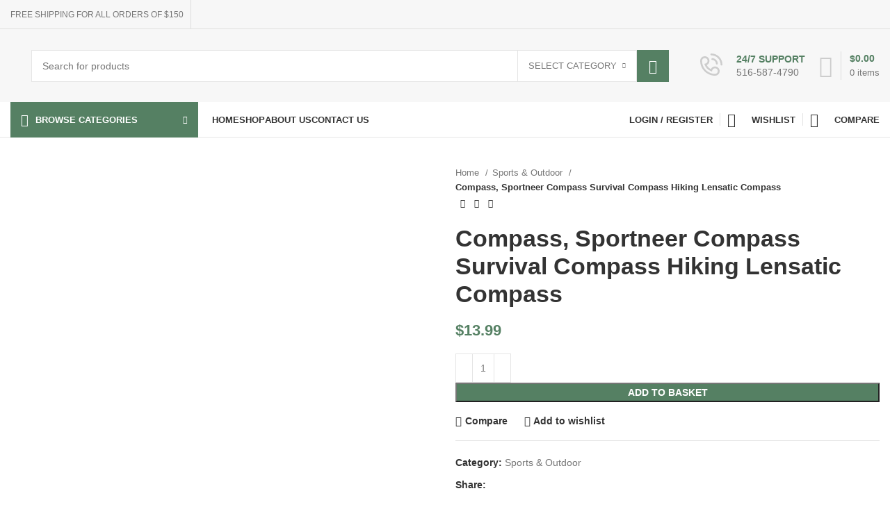

--- FILE ---
content_type: text/html; charset=UTF-8
request_url: https://alwahabmerchandising.com/product/compass-sportneer-compass-survival-compass-hiking-lensatic-compass/
body_size: 46133
content:
<!DOCTYPE html>
<html lang="en-GB">
<head>
	<meta charset="UTF-8">
	<link rel="profile" href="https://gmpg.org/xfn/11">
	<link rel="pingback" href="https://alwahabmerchandising.com/xmlrpc.php">

			<script>window.MSInputMethodContext && document.documentMode && document.write('<script src="https://alwahabmerchandising.com/wp-content/themes/woodmart/js/libs/ie11CustomProperties.min.js"><\/script>');</script>
		<title>Compass, Sportneer Compass Survival Compass Hiking Lensatic Compass &#8211; AL Wahab Merchandising</title>
<meta name='robots' content='max-image-preview:large' />
<link rel='dns-prefetch' href='//fonts.googleapis.com' />
<link rel="alternate" type="application/rss+xml" title="AL Wahab Merchandising &raquo; Feed" href="https://alwahabmerchandising.com/feed/" />
<link rel="alternate" type="application/rss+xml" title="AL Wahab Merchandising &raquo; Comments Feed" href="https://alwahabmerchandising.com/comments/feed/" />
<link rel="alternate" type="application/rss+xml" title="AL Wahab Merchandising &raquo; Compass, Sportneer Compass Survival Compass Hiking Lensatic Compass Comments Feed" href="https://alwahabmerchandising.com/product/compass-sportneer-compass-survival-compass-hiking-lensatic-compass/feed/" />
<link rel='stylesheet' id='wp-block-library-css' href='https://alwahabmerchandising.com/wp-includes/css/dist/block-library/style.min.css?ver=6.3.7' type='text/css' media='all' />
<style id='safe-svg-svg-icon-style-inline-css' type='text/css'>
.safe-svg-cover{text-align:center}.safe-svg-cover .safe-svg-inside{display:inline-block;max-width:100%}.safe-svg-cover svg{height:100%;max-height:100%;max-width:100%;width:100%}

</style>
<link rel='stylesheet' id='wc-blocks-style-css' href='https://alwahabmerchandising.com/wp-content/plugins/woocommerce/packages/woocommerce-blocks/build/wc-blocks.css?ver=10.6.6' type='text/css' media='all' />
<link rel='stylesheet' id='wc-blocks-style-active-filters-css' href='https://alwahabmerchandising.com/wp-content/plugins/woocommerce/packages/woocommerce-blocks/build/active-filters.css?ver=10.6.6' type='text/css' media='all' />
<link rel='stylesheet' id='wc-blocks-style-add-to-cart-form-css' href='https://alwahabmerchandising.com/wp-content/plugins/woocommerce/packages/woocommerce-blocks/build/add-to-cart-form.css?ver=10.6.6' type='text/css' media='all' />
<link rel='stylesheet' id='wc-blocks-packages-style-css' href='https://alwahabmerchandising.com/wp-content/plugins/woocommerce/packages/woocommerce-blocks/build/packages-style.css?ver=10.6.6' type='text/css' media='all' />
<link rel='stylesheet' id='wc-blocks-style-all-products-css' href='https://alwahabmerchandising.com/wp-content/plugins/woocommerce/packages/woocommerce-blocks/build/all-products.css?ver=10.6.6' type='text/css' media='all' />
<link rel='stylesheet' id='wc-blocks-style-all-reviews-css' href='https://alwahabmerchandising.com/wp-content/plugins/woocommerce/packages/woocommerce-blocks/build/all-reviews.css?ver=10.6.6' type='text/css' media='all' />
<link rel='stylesheet' id='wc-blocks-style-attribute-filter-css' href='https://alwahabmerchandising.com/wp-content/plugins/woocommerce/packages/woocommerce-blocks/build/attribute-filter.css?ver=10.6.6' type='text/css' media='all' />
<link rel='stylesheet' id='wc-blocks-style-breadcrumbs-css' href='https://alwahabmerchandising.com/wp-content/plugins/woocommerce/packages/woocommerce-blocks/build/breadcrumbs.css?ver=10.6.6' type='text/css' media='all' />
<link rel='stylesheet' id='wc-blocks-style-catalog-sorting-css' href='https://alwahabmerchandising.com/wp-content/plugins/woocommerce/packages/woocommerce-blocks/build/catalog-sorting.css?ver=10.6.6' type='text/css' media='all' />
<link rel='stylesheet' id='wc-blocks-style-customer-account-css' href='https://alwahabmerchandising.com/wp-content/plugins/woocommerce/packages/woocommerce-blocks/build/customer-account.css?ver=10.6.6' type='text/css' media='all' />
<link rel='stylesheet' id='wc-blocks-style-featured-category-css' href='https://alwahabmerchandising.com/wp-content/plugins/woocommerce/packages/woocommerce-blocks/build/featured-category.css?ver=10.6.6' type='text/css' media='all' />
<link rel='stylesheet' id='wc-blocks-style-featured-product-css' href='https://alwahabmerchandising.com/wp-content/plugins/woocommerce/packages/woocommerce-blocks/build/featured-product.css?ver=10.6.6' type='text/css' media='all' />
<link rel='stylesheet' id='wc-blocks-style-mini-cart-css' href='https://alwahabmerchandising.com/wp-content/plugins/woocommerce/packages/woocommerce-blocks/build/mini-cart.css?ver=10.6.6' type='text/css' media='all' />
<link rel='stylesheet' id='wc-blocks-style-price-filter-css' href='https://alwahabmerchandising.com/wp-content/plugins/woocommerce/packages/woocommerce-blocks/build/price-filter.css?ver=10.6.6' type='text/css' media='all' />
<link rel='stylesheet' id='wc-blocks-style-product-add-to-cart-css' href='https://alwahabmerchandising.com/wp-content/plugins/woocommerce/packages/woocommerce-blocks/build/product-add-to-cart.css?ver=10.6.6' type='text/css' media='all' />
<link rel='stylesheet' id='wc-blocks-style-product-button-css' href='https://alwahabmerchandising.com/wp-content/plugins/woocommerce/packages/woocommerce-blocks/build/product-button.css?ver=10.6.6' type='text/css' media='all' />
<link rel='stylesheet' id='wc-blocks-style-product-categories-css' href='https://alwahabmerchandising.com/wp-content/plugins/woocommerce/packages/woocommerce-blocks/build/product-categories.css?ver=10.6.6' type='text/css' media='all' />
<link rel='stylesheet' id='wc-blocks-style-product-image-css' href='https://alwahabmerchandising.com/wp-content/plugins/woocommerce/packages/woocommerce-blocks/build/product-image.css?ver=10.6.6' type='text/css' media='all' />
<link rel='stylesheet' id='wc-blocks-style-product-image-gallery-css' href='https://alwahabmerchandising.com/wp-content/plugins/woocommerce/packages/woocommerce-blocks/build/product-image-gallery.css?ver=10.6.6' type='text/css' media='all' />
<link rel='stylesheet' id='wc-blocks-style-product-query-css' href='https://alwahabmerchandising.com/wp-content/plugins/woocommerce/packages/woocommerce-blocks/build/product-query.css?ver=10.6.6' type='text/css' media='all' />
<link rel='stylesheet' id='wc-blocks-style-product-results-count-css' href='https://alwahabmerchandising.com/wp-content/plugins/woocommerce/packages/woocommerce-blocks/build/product-results-count.css?ver=10.6.6' type='text/css' media='all' />
<link rel='stylesheet' id='wc-blocks-style-product-reviews-css' href='https://alwahabmerchandising.com/wp-content/plugins/woocommerce/packages/woocommerce-blocks/build/product-reviews.css?ver=10.6.6' type='text/css' media='all' />
<link rel='stylesheet' id='wc-blocks-style-product-sale-badge-css' href='https://alwahabmerchandising.com/wp-content/plugins/woocommerce/packages/woocommerce-blocks/build/product-sale-badge.css?ver=10.6.6' type='text/css' media='all' />
<link rel='stylesheet' id='wc-blocks-style-product-search-css' href='https://alwahabmerchandising.com/wp-content/plugins/woocommerce/packages/woocommerce-blocks/build/product-search.css?ver=10.6.6' type='text/css' media='all' />
<link rel='stylesheet' id='wc-blocks-style-product-sku-css' href='https://alwahabmerchandising.com/wp-content/plugins/woocommerce/packages/woocommerce-blocks/build/product-sku.css?ver=10.6.6' type='text/css' media='all' />
<link rel='stylesheet' id='wc-blocks-style-product-stock-indicator-css' href='https://alwahabmerchandising.com/wp-content/plugins/woocommerce/packages/woocommerce-blocks/build/product-stock-indicator.css?ver=10.6.6' type='text/css' media='all' />
<link rel='stylesheet' id='wc-blocks-style-product-summary-css' href='https://alwahabmerchandising.com/wp-content/plugins/woocommerce/packages/woocommerce-blocks/build/product-summary.css?ver=10.6.6' type='text/css' media='all' />
<link rel='stylesheet' id='wc-blocks-style-product-title-css' href='https://alwahabmerchandising.com/wp-content/plugins/woocommerce/packages/woocommerce-blocks/build/product-title.css?ver=10.6.6' type='text/css' media='all' />
<link rel='stylesheet' id='wc-blocks-style-rating-filter-css' href='https://alwahabmerchandising.com/wp-content/plugins/woocommerce/packages/woocommerce-blocks/build/rating-filter.css?ver=10.6.6' type='text/css' media='all' />
<link rel='stylesheet' id='wc-blocks-style-reviews-by-category-css' href='https://alwahabmerchandising.com/wp-content/plugins/woocommerce/packages/woocommerce-blocks/build/reviews-by-category.css?ver=10.6.6' type='text/css' media='all' />
<link rel='stylesheet' id='wc-blocks-style-reviews-by-product-css' href='https://alwahabmerchandising.com/wp-content/plugins/woocommerce/packages/woocommerce-blocks/build/reviews-by-product.css?ver=10.6.6' type='text/css' media='all' />
<link rel='stylesheet' id='wc-blocks-style-product-details-css' href='https://alwahabmerchandising.com/wp-content/plugins/woocommerce/packages/woocommerce-blocks/build/product-details.css?ver=10.6.6' type='text/css' media='all' />
<link rel='stylesheet' id='wc-blocks-style-single-product-css' href='https://alwahabmerchandising.com/wp-content/plugins/woocommerce/packages/woocommerce-blocks/build/single-product.css?ver=10.6.6' type='text/css' media='all' />
<link rel='stylesheet' id='wc-blocks-style-stock-filter-css' href='https://alwahabmerchandising.com/wp-content/plugins/woocommerce/packages/woocommerce-blocks/build/stock-filter.css?ver=10.6.6' type='text/css' media='all' />
<link rel='stylesheet' id='wc-blocks-style-cart-css' href='https://alwahabmerchandising.com/wp-content/plugins/woocommerce/packages/woocommerce-blocks/build/cart.css?ver=10.6.6' type='text/css' media='all' />
<link rel='stylesheet' id='wc-blocks-style-checkout-css' href='https://alwahabmerchandising.com/wp-content/plugins/woocommerce/packages/woocommerce-blocks/build/checkout.css?ver=10.6.6' type='text/css' media='all' />
<link rel='stylesheet' id='wc-blocks-style-mini-cart-contents-css' href='https://alwahabmerchandising.com/wp-content/plugins/woocommerce/packages/woocommerce-blocks/build/mini-cart-contents.css?ver=10.6.6' type='text/css' media='all' />
<style id='classic-theme-styles-inline-css' type='text/css'>
/*! This file is auto-generated */
.wp-block-button__link{color:#fff;background-color:#32373c;border-radius:9999px;box-shadow:none;text-decoration:none;padding:calc(.667em + 2px) calc(1.333em + 2px);font-size:1.125em}.wp-block-file__button{background:#32373c;color:#fff;text-decoration:none}
</style>
<style id='global-styles-inline-css' type='text/css'>
body{--wp--preset--color--black: #000000;--wp--preset--color--cyan-bluish-gray: #abb8c3;--wp--preset--color--white: #ffffff;--wp--preset--color--pale-pink: #f78da7;--wp--preset--color--vivid-red: #cf2e2e;--wp--preset--color--luminous-vivid-orange: #ff6900;--wp--preset--color--luminous-vivid-amber: #fcb900;--wp--preset--color--light-green-cyan: #7bdcb5;--wp--preset--color--vivid-green-cyan: #00d084;--wp--preset--color--pale-cyan-blue: #8ed1fc;--wp--preset--color--vivid-cyan-blue: #0693e3;--wp--preset--color--vivid-purple: #9b51e0;--wp--preset--gradient--vivid-cyan-blue-to-vivid-purple: linear-gradient(135deg,rgba(6,147,227,1) 0%,rgb(155,81,224) 100%);--wp--preset--gradient--light-green-cyan-to-vivid-green-cyan: linear-gradient(135deg,rgb(122,220,180) 0%,rgb(0,208,130) 100%);--wp--preset--gradient--luminous-vivid-amber-to-luminous-vivid-orange: linear-gradient(135deg,rgba(252,185,0,1) 0%,rgba(255,105,0,1) 100%);--wp--preset--gradient--luminous-vivid-orange-to-vivid-red: linear-gradient(135deg,rgba(255,105,0,1) 0%,rgb(207,46,46) 100%);--wp--preset--gradient--very-light-gray-to-cyan-bluish-gray: linear-gradient(135deg,rgb(238,238,238) 0%,rgb(169,184,195) 100%);--wp--preset--gradient--cool-to-warm-spectrum: linear-gradient(135deg,rgb(74,234,220) 0%,rgb(151,120,209) 20%,rgb(207,42,186) 40%,rgb(238,44,130) 60%,rgb(251,105,98) 80%,rgb(254,248,76) 100%);--wp--preset--gradient--blush-light-purple: linear-gradient(135deg,rgb(255,206,236) 0%,rgb(152,150,240) 100%);--wp--preset--gradient--blush-bordeaux: linear-gradient(135deg,rgb(254,205,165) 0%,rgb(254,45,45) 50%,rgb(107,0,62) 100%);--wp--preset--gradient--luminous-dusk: linear-gradient(135deg,rgb(255,203,112) 0%,rgb(199,81,192) 50%,rgb(65,88,208) 100%);--wp--preset--gradient--pale-ocean: linear-gradient(135deg,rgb(255,245,203) 0%,rgb(182,227,212) 50%,rgb(51,167,181) 100%);--wp--preset--gradient--electric-grass: linear-gradient(135deg,rgb(202,248,128) 0%,rgb(113,206,126) 100%);--wp--preset--gradient--midnight: linear-gradient(135deg,rgb(2,3,129) 0%,rgb(40,116,252) 100%);--wp--preset--font-size--small: 13px;--wp--preset--font-size--medium: 20px;--wp--preset--font-size--large: 36px;--wp--preset--font-size--x-large: 42px;--wp--preset--spacing--20: 0.44rem;--wp--preset--spacing--30: 0.67rem;--wp--preset--spacing--40: 1rem;--wp--preset--spacing--50: 1.5rem;--wp--preset--spacing--60: 2.25rem;--wp--preset--spacing--70: 3.38rem;--wp--preset--spacing--80: 5.06rem;--wp--preset--shadow--natural: 6px 6px 9px rgba(0, 0, 0, 0.2);--wp--preset--shadow--deep: 12px 12px 50px rgba(0, 0, 0, 0.4);--wp--preset--shadow--sharp: 6px 6px 0px rgba(0, 0, 0, 0.2);--wp--preset--shadow--outlined: 6px 6px 0px -3px rgba(255, 255, 255, 1), 6px 6px rgba(0, 0, 0, 1);--wp--preset--shadow--crisp: 6px 6px 0px rgba(0, 0, 0, 1);}:where(.is-layout-flex){gap: 0.5em;}:where(.is-layout-grid){gap: 0.5em;}body .is-layout-flow > .alignleft{float: left;margin-inline-start: 0;margin-inline-end: 2em;}body .is-layout-flow > .alignright{float: right;margin-inline-start: 2em;margin-inline-end: 0;}body .is-layout-flow > .aligncenter{margin-left: auto !important;margin-right: auto !important;}body .is-layout-constrained > .alignleft{float: left;margin-inline-start: 0;margin-inline-end: 2em;}body .is-layout-constrained > .alignright{float: right;margin-inline-start: 2em;margin-inline-end: 0;}body .is-layout-constrained > .aligncenter{margin-left: auto !important;margin-right: auto !important;}body .is-layout-constrained > :where(:not(.alignleft):not(.alignright):not(.alignfull)){max-width: var(--wp--style--global--content-size);margin-left: auto !important;margin-right: auto !important;}body .is-layout-constrained > .alignwide{max-width: var(--wp--style--global--wide-size);}body .is-layout-flex{display: flex;}body .is-layout-flex{flex-wrap: wrap;align-items: center;}body .is-layout-flex > *{margin: 0;}body .is-layout-grid{display: grid;}body .is-layout-grid > *{margin: 0;}:where(.wp-block-columns.is-layout-flex){gap: 2em;}:where(.wp-block-columns.is-layout-grid){gap: 2em;}:where(.wp-block-post-template.is-layout-flex){gap: 1.25em;}:where(.wp-block-post-template.is-layout-grid){gap: 1.25em;}.has-black-color{color: var(--wp--preset--color--black) !important;}.has-cyan-bluish-gray-color{color: var(--wp--preset--color--cyan-bluish-gray) !important;}.has-white-color{color: var(--wp--preset--color--white) !important;}.has-pale-pink-color{color: var(--wp--preset--color--pale-pink) !important;}.has-vivid-red-color{color: var(--wp--preset--color--vivid-red) !important;}.has-luminous-vivid-orange-color{color: var(--wp--preset--color--luminous-vivid-orange) !important;}.has-luminous-vivid-amber-color{color: var(--wp--preset--color--luminous-vivid-amber) !important;}.has-light-green-cyan-color{color: var(--wp--preset--color--light-green-cyan) !important;}.has-vivid-green-cyan-color{color: var(--wp--preset--color--vivid-green-cyan) !important;}.has-pale-cyan-blue-color{color: var(--wp--preset--color--pale-cyan-blue) !important;}.has-vivid-cyan-blue-color{color: var(--wp--preset--color--vivid-cyan-blue) !important;}.has-vivid-purple-color{color: var(--wp--preset--color--vivid-purple) !important;}.has-black-background-color{background-color: var(--wp--preset--color--black) !important;}.has-cyan-bluish-gray-background-color{background-color: var(--wp--preset--color--cyan-bluish-gray) !important;}.has-white-background-color{background-color: var(--wp--preset--color--white) !important;}.has-pale-pink-background-color{background-color: var(--wp--preset--color--pale-pink) !important;}.has-vivid-red-background-color{background-color: var(--wp--preset--color--vivid-red) !important;}.has-luminous-vivid-orange-background-color{background-color: var(--wp--preset--color--luminous-vivid-orange) !important;}.has-luminous-vivid-amber-background-color{background-color: var(--wp--preset--color--luminous-vivid-amber) !important;}.has-light-green-cyan-background-color{background-color: var(--wp--preset--color--light-green-cyan) !important;}.has-vivid-green-cyan-background-color{background-color: var(--wp--preset--color--vivid-green-cyan) !important;}.has-pale-cyan-blue-background-color{background-color: var(--wp--preset--color--pale-cyan-blue) !important;}.has-vivid-cyan-blue-background-color{background-color: var(--wp--preset--color--vivid-cyan-blue) !important;}.has-vivid-purple-background-color{background-color: var(--wp--preset--color--vivid-purple) !important;}.has-black-border-color{border-color: var(--wp--preset--color--black) !important;}.has-cyan-bluish-gray-border-color{border-color: var(--wp--preset--color--cyan-bluish-gray) !important;}.has-white-border-color{border-color: var(--wp--preset--color--white) !important;}.has-pale-pink-border-color{border-color: var(--wp--preset--color--pale-pink) !important;}.has-vivid-red-border-color{border-color: var(--wp--preset--color--vivid-red) !important;}.has-luminous-vivid-orange-border-color{border-color: var(--wp--preset--color--luminous-vivid-orange) !important;}.has-luminous-vivid-amber-border-color{border-color: var(--wp--preset--color--luminous-vivid-amber) !important;}.has-light-green-cyan-border-color{border-color: var(--wp--preset--color--light-green-cyan) !important;}.has-vivid-green-cyan-border-color{border-color: var(--wp--preset--color--vivid-green-cyan) !important;}.has-pale-cyan-blue-border-color{border-color: var(--wp--preset--color--pale-cyan-blue) !important;}.has-vivid-cyan-blue-border-color{border-color: var(--wp--preset--color--vivid-cyan-blue) !important;}.has-vivid-purple-border-color{border-color: var(--wp--preset--color--vivid-purple) !important;}.has-vivid-cyan-blue-to-vivid-purple-gradient-background{background: var(--wp--preset--gradient--vivid-cyan-blue-to-vivid-purple) !important;}.has-light-green-cyan-to-vivid-green-cyan-gradient-background{background: var(--wp--preset--gradient--light-green-cyan-to-vivid-green-cyan) !important;}.has-luminous-vivid-amber-to-luminous-vivid-orange-gradient-background{background: var(--wp--preset--gradient--luminous-vivid-amber-to-luminous-vivid-orange) !important;}.has-luminous-vivid-orange-to-vivid-red-gradient-background{background: var(--wp--preset--gradient--luminous-vivid-orange-to-vivid-red) !important;}.has-very-light-gray-to-cyan-bluish-gray-gradient-background{background: var(--wp--preset--gradient--very-light-gray-to-cyan-bluish-gray) !important;}.has-cool-to-warm-spectrum-gradient-background{background: var(--wp--preset--gradient--cool-to-warm-spectrum) !important;}.has-blush-light-purple-gradient-background{background: var(--wp--preset--gradient--blush-light-purple) !important;}.has-blush-bordeaux-gradient-background{background: var(--wp--preset--gradient--blush-bordeaux) !important;}.has-luminous-dusk-gradient-background{background: var(--wp--preset--gradient--luminous-dusk) !important;}.has-pale-ocean-gradient-background{background: var(--wp--preset--gradient--pale-ocean) !important;}.has-electric-grass-gradient-background{background: var(--wp--preset--gradient--electric-grass) !important;}.has-midnight-gradient-background{background: var(--wp--preset--gradient--midnight) !important;}.has-small-font-size{font-size: var(--wp--preset--font-size--small) !important;}.has-medium-font-size{font-size: var(--wp--preset--font-size--medium) !important;}.has-large-font-size{font-size: var(--wp--preset--font-size--large) !important;}.has-x-large-font-size{font-size: var(--wp--preset--font-size--x-large) !important;}
.wp-block-navigation a:where(:not(.wp-element-button)){color: inherit;}
:where(.wp-block-post-template.is-layout-flex){gap: 1.25em;}:where(.wp-block-post-template.is-layout-grid){gap: 1.25em;}
:where(.wp-block-columns.is-layout-flex){gap: 2em;}:where(.wp-block-columns.is-layout-grid){gap: 2em;}
.wp-block-pullquote{font-size: 1.5em;line-height: 1.6;}
</style>
<style id='woocommerce-inline-inline-css' type='text/css'>
.woocommerce form .form-row .required { visibility: visible; }
</style>
<link rel='stylesheet' id='elementor-icons-css' href='https://alwahabmerchandising.com/wp-content/plugins/elementor/assets/lib/eicons/css/elementor-icons.min.css?ver=5.21.0' type='text/css' media='all' />
<link rel='stylesheet' id='elementor-frontend-css' href='https://alwahabmerchandising.com/wp-content/plugins/elementor/assets/css/frontend-lite.min.css?ver=3.15.3' type='text/css' media='all' />
<link rel='stylesheet' id='swiper-css' href='https://alwahabmerchandising.com/wp-content/plugins/elementor/assets/lib/swiper/v8/css/swiper.min.css?ver=8.4.5' type='text/css' media='all' />
<link rel='stylesheet' id='elementor-post-14-css' href='https://alwahabmerchandising.com/wp-content/uploads/elementor/css/post-14.css?ver=1694434142' type='text/css' media='all' />
<link rel='stylesheet' id='bootstrap-css' href='https://alwahabmerchandising.com/wp-content/themes/woodmart/css/bootstrap-light.min.css?ver=7.2.4' type='text/css' media='all' />
<link rel='stylesheet' id='woodmart-style-css' href='https://alwahabmerchandising.com/wp-content/themes/woodmart/css/parts/base.min.css?ver=7.2.4' type='text/css' media='all' />
<link rel='stylesheet' id='wd-widget-recent-post-comments-css' href='https://alwahabmerchandising.com/wp-content/themes/woodmart/css/parts/widget-recent-post-comments.min.css?ver=7.2.4' type='text/css' media='all' />
<link rel='stylesheet' id='wd-widget-wd-recent-posts-css' href='https://alwahabmerchandising.com/wp-content/themes/woodmart/css/parts/widget-wd-recent-posts.min.css?ver=7.2.4' type='text/css' media='all' />
<link rel='stylesheet' id='wd-widget-nav-css' href='https://alwahabmerchandising.com/wp-content/themes/woodmart/css/parts/widget-nav.min.css?ver=7.2.4' type='text/css' media='all' />
<link rel='stylesheet' id='wd-widget-wd-layered-nav-css' href='https://alwahabmerchandising.com/wp-content/themes/woodmart/css/parts/woo-widget-wd-layered-nav.min.css?ver=7.2.4' type='text/css' media='all' />
<link rel='stylesheet' id='wd-woo-mod-swatches-base-css' href='https://alwahabmerchandising.com/wp-content/themes/woodmart/css/parts/woo-mod-swatches-base.min.css?ver=7.2.4' type='text/css' media='all' />
<link rel='stylesheet' id='wd-woo-mod-swatches-filter-css' href='https://alwahabmerchandising.com/wp-content/themes/woodmart/css/parts/woo-mod-swatches-filter.min.css?ver=7.2.4' type='text/css' media='all' />
<link rel='stylesheet' id='wd-widget-layered-nav-stock-status-css' href='https://alwahabmerchandising.com/wp-content/themes/woodmart/css/parts/woo-widget-layered-nav-stock-status.min.css?ver=7.2.4' type='text/css' media='all' />
<link rel='stylesheet' id='wd-widget-product-list-css' href='https://alwahabmerchandising.com/wp-content/themes/woodmart/css/parts/woo-widget-product-list.min.css?ver=7.2.4' type='text/css' media='all' />
<link rel='stylesheet' id='wd-widget-slider-price-filter-css' href='https://alwahabmerchandising.com/wp-content/themes/woodmart/css/parts/woo-widget-slider-price-filter.min.css?ver=7.2.4' type='text/css' media='all' />
<link rel='stylesheet' id='wd-wp-gutenberg-css' href='https://alwahabmerchandising.com/wp-content/themes/woodmart/css/parts/wp-gutenberg.min.css?ver=7.2.4' type='text/css' media='all' />
<link rel='stylesheet' id='wd-wpcf7-css' href='https://alwahabmerchandising.com/wp-content/themes/woodmart/css/parts/int-wpcf7.min.css?ver=7.2.4' type='text/css' media='all' />
<link rel='stylesheet' id='wd-revolution-slider-css' href='https://alwahabmerchandising.com/wp-content/themes/woodmart/css/parts/int-rev-slider.min.css?ver=7.2.4' type='text/css' media='all' />
<link rel='stylesheet' id='wd-woo-stripe-css' href='https://alwahabmerchandising.com/wp-content/themes/woodmart/css/parts/int-woo-stripe.min.css?ver=7.2.4' type='text/css' media='all' />
<link rel='stylesheet' id='wd-elementor-base-css' href='https://alwahabmerchandising.com/wp-content/themes/woodmart/css/parts/int-elem-base.min.css?ver=7.2.4' type='text/css' media='all' />
<link rel='stylesheet' id='wd-woocommerce-base-css' href='https://alwahabmerchandising.com/wp-content/themes/woodmart/css/parts/woocommerce-base.min.css?ver=7.2.4' type='text/css' media='all' />
<link rel='stylesheet' id='wd-mod-star-rating-css' href='https://alwahabmerchandising.com/wp-content/themes/woodmart/css/parts/mod-star-rating.min.css?ver=7.2.4' type='text/css' media='all' />
<link rel='stylesheet' id='wd-woo-el-track-order-css' href='https://alwahabmerchandising.com/wp-content/themes/woodmart/css/parts/woo-el-track-order.min.css?ver=7.2.4' type='text/css' media='all' />
<link rel='stylesheet' id='wd-woo-gutenberg-css' href='https://alwahabmerchandising.com/wp-content/themes/woodmart/css/parts/woo-gutenberg.min.css?ver=7.2.4' type='text/css' media='all' />
<link rel='stylesheet' id='wd-woo-mod-quantity-css' href='https://alwahabmerchandising.com/wp-content/themes/woodmart/css/parts/woo-mod-quantity.min.css?ver=7.2.4' type='text/css' media='all' />
<link rel='stylesheet' id='wd-woo-single-prod-el-base-css' href='https://alwahabmerchandising.com/wp-content/themes/woodmart/css/parts/woo-single-prod-el-base.min.css?ver=7.2.4' type='text/css' media='all' />
<link rel='stylesheet' id='wd-woo-mod-stock-status-css' href='https://alwahabmerchandising.com/wp-content/themes/woodmart/css/parts/woo-mod-stock-status.min.css?ver=7.2.4' type='text/css' media='all' />
<link rel='stylesheet' id='wd-woo-mod-shop-attributes-css' href='https://alwahabmerchandising.com/wp-content/themes/woodmart/css/parts/woo-mod-shop-attributes.min.css?ver=7.2.4' type='text/css' media='all' />
<link rel='stylesheet' id='child-style-css' href='https://alwahabmerchandising.com/wp-content/themes/woodmart-child/style.css?ver=7.2.4' type='text/css' media='all' />
<link rel='stylesheet' id='wd-header-base-css' href='https://alwahabmerchandising.com/wp-content/themes/woodmart/css/parts/header-base.min.css?ver=7.2.4' type='text/css' media='all' />
<link rel='stylesheet' id='wd-mod-tools-css' href='https://alwahabmerchandising.com/wp-content/themes/woodmart/css/parts/mod-tools.min.css?ver=7.2.4' type='text/css' media='all' />
<link rel='stylesheet' id='wd-header-elements-base-css' href='https://alwahabmerchandising.com/wp-content/themes/woodmart/css/parts/header-el-base.min.css?ver=7.2.4' type='text/css' media='all' />
<link rel='stylesheet' id='wd-social-icons-css' href='https://alwahabmerchandising.com/wp-content/themes/woodmart/css/parts/el-social-icons.min.css?ver=7.2.4' type='text/css' media='all' />
<link rel='stylesheet' id='wd-header-search-css' href='https://alwahabmerchandising.com/wp-content/themes/woodmart/css/parts/header-el-search.min.css?ver=7.2.4' type='text/css' media='all' />
<link rel='stylesheet' id='wd-header-search-form-css' href='https://alwahabmerchandising.com/wp-content/themes/woodmart/css/parts/header-el-search-form.min.css?ver=7.2.4' type='text/css' media='all' />
<link rel='stylesheet' id='wd-wd-search-results-css' href='https://alwahabmerchandising.com/wp-content/themes/woodmart/css/parts/wd-search-results.min.css?ver=7.2.4' type='text/css' media='all' />
<link rel='stylesheet' id='wd-wd-search-form-css' href='https://alwahabmerchandising.com/wp-content/themes/woodmart/css/parts/wd-search-form.min.css?ver=7.2.4' type='text/css' media='all' />
<link rel='stylesheet' id='wd-wd-search-cat-css' href='https://alwahabmerchandising.com/wp-content/themes/woodmart/css/parts/wd-search-cat.min.css?ver=7.2.4' type='text/css' media='all' />
<link rel='stylesheet' id='wd-info-box-css' href='https://alwahabmerchandising.com/wp-content/themes/woodmart/css/parts/el-info-box.min.css?ver=7.2.4' type='text/css' media='all' />
<link rel='stylesheet' id='wd-header-cart-design-3-css' href='https://alwahabmerchandising.com/wp-content/themes/woodmart/css/parts/header-el-cart-design-3.min.css?ver=7.2.4' type='text/css' media='all' />
<link rel='stylesheet' id='wd-header-cart-side-css' href='https://alwahabmerchandising.com/wp-content/themes/woodmart/css/parts/header-el-cart-side.min.css?ver=7.2.4' type='text/css' media='all' />
<link rel='stylesheet' id='wd-header-cart-css' href='https://alwahabmerchandising.com/wp-content/themes/woodmart/css/parts/header-el-cart.min.css?ver=7.2.4' type='text/css' media='all' />
<link rel='stylesheet' id='wd-widget-shopping-cart-css' href='https://alwahabmerchandising.com/wp-content/themes/woodmart/css/parts/woo-widget-shopping-cart.min.css?ver=7.2.4' type='text/css' media='all' />
<link rel='stylesheet' id='wd-header-categories-nav-css' href='https://alwahabmerchandising.com/wp-content/themes/woodmart/css/parts/header-el-category-nav.min.css?ver=7.2.4' type='text/css' media='all' />
<link rel='stylesheet' id='wd-mod-nav-vertical-css' href='https://alwahabmerchandising.com/wp-content/themes/woodmart/css/parts/mod-nav-vertical.min.css?ver=7.2.4' type='text/css' media='all' />
<link rel='stylesheet' id='wd-woo-mod-login-form-css' href='https://alwahabmerchandising.com/wp-content/themes/woodmart/css/parts/woo-mod-login-form.min.css?ver=7.2.4' type='text/css' media='all' />
<link rel='stylesheet' id='wd-header-my-account-css' href='https://alwahabmerchandising.com/wp-content/themes/woodmart/css/parts/header-el-my-account.min.css?ver=7.2.4' type='text/css' media='all' />
<link rel='stylesheet' id='wd-woo-single-prod-predefined-css' href='https://alwahabmerchandising.com/wp-content/themes/woodmart/css/parts/woo-single-prod-predefined.min.css?ver=7.2.4' type='text/css' media='all' />
<link rel='stylesheet' id='wd-woo-single-prod-and-quick-view-predefined-css' href='https://alwahabmerchandising.com/wp-content/themes/woodmart/css/parts/woo-single-prod-and-quick-view-predefined.min.css?ver=7.2.4' type='text/css' media='all' />
<link rel='stylesheet' id='wd-woo-single-prod-el-tabs-predefined-css' href='https://alwahabmerchandising.com/wp-content/themes/woodmart/css/parts/woo-single-prod-el-tabs-predefined.min.css?ver=7.2.4' type='text/css' media='all' />
<link rel='stylesheet' id='wd-woo-single-prod-el-gallery-css' href='https://alwahabmerchandising.com/wp-content/themes/woodmart/css/parts/woo-single-prod-el-gallery.min.css?ver=7.2.4' type='text/css' media='all' />
<link rel='stylesheet' id='wd-woo-single-prod-el-gallery-opt-thumb-left-css' href='https://alwahabmerchandising.com/wp-content/themes/woodmart/css/parts/woo-single-prod-el-gallery-opt-thumb-left.min.css?ver=7.2.4' type='text/css' media='all' />
<link rel='stylesheet' id='wd-owl-carousel-css' href='https://alwahabmerchandising.com/wp-content/themes/woodmart/css/parts/lib-owl-carousel.min.css?ver=7.2.4' type='text/css' media='all' />
<link rel='stylesheet' id='wd-photoswipe-css' href='https://alwahabmerchandising.com/wp-content/themes/woodmart/css/parts/lib-photoswipe.min.css?ver=7.2.4' type='text/css' media='all' />
<link rel='stylesheet' id='wd-woo-single-prod-el-navigation-css' href='https://alwahabmerchandising.com/wp-content/themes/woodmart/css/parts/woo-single-prod-el-navigation.min.css?ver=7.2.4' type='text/css' media='all' />
<link rel='stylesheet' id='wd-tabs-css' href='https://alwahabmerchandising.com/wp-content/themes/woodmart/css/parts/el-tabs.min.css?ver=7.2.4' type='text/css' media='all' />
<link rel='stylesheet' id='wd-woo-single-prod-el-tabs-opt-layout-tabs-css' href='https://alwahabmerchandising.com/wp-content/themes/woodmart/css/parts/woo-single-prod-el-tabs-opt-layout-tabs.min.css?ver=7.2.4' type='text/css' media='all' />
<link rel='stylesheet' id='wd-accordion-css' href='https://alwahabmerchandising.com/wp-content/themes/woodmart/css/parts/el-accordion.min.css?ver=7.2.4' type='text/css' media='all' />
<link rel='stylesheet' id='wd-woo-single-prod-el-reviews-css' href='https://alwahabmerchandising.com/wp-content/themes/woodmart/css/parts/woo-single-prod-el-reviews.min.css?ver=7.2.4' type='text/css' media='all' />
<link rel='stylesheet' id='wd-woo-single-prod-el-reviews-style-1-css' href='https://alwahabmerchandising.com/wp-content/themes/woodmart/css/parts/woo-single-prod-el-reviews-style-1.min.css?ver=7.2.4' type='text/css' media='all' />
<link rel='stylesheet' id='wd-mod-comments-css' href='https://alwahabmerchandising.com/wp-content/themes/woodmart/css/parts/mod-comments.min.css?ver=7.2.4' type='text/css' media='all' />
<link rel='stylesheet' id='wd-image-gallery-css' href='https://alwahabmerchandising.com/wp-content/themes/woodmart/css/parts/el-gallery.min.css?ver=7.2.4' type='text/css' media='all' />
<link rel='stylesheet' id='wd-text-block-css' href='https://alwahabmerchandising.com/wp-content/themes/woodmart/css/parts/el-text-block.min.css?ver=7.2.4' type='text/css' media='all' />
<link rel='stylesheet' id='wd-product-loop-css' href='https://alwahabmerchandising.com/wp-content/themes/woodmart/css/parts/woo-product-loop.min.css?ver=7.2.4' type='text/css' media='all' />
<link rel='stylesheet' id='wd-product-loop-base-css' href='https://alwahabmerchandising.com/wp-content/themes/woodmart/css/parts/woo-product-loop-base.min.css?ver=7.2.4' type='text/css' media='all' />
<link rel='stylesheet' id='wd-woo-mod-add-btn-replace-css' href='https://alwahabmerchandising.com/wp-content/themes/woodmart/css/parts/woo-mod-add-btn-replace.min.css?ver=7.2.4' type='text/css' media='all' />
<link rel='stylesheet' id='wd-mod-more-description-css' href='https://alwahabmerchandising.com/wp-content/themes/woodmart/css/parts/mod-more-description.min.css?ver=7.2.4' type='text/css' media='all' />
<link rel='stylesheet' id='wd-mfp-popup-css' href='https://alwahabmerchandising.com/wp-content/themes/woodmart/css/parts/lib-magnific-popup.min.css?ver=7.2.4' type='text/css' media='all' />
<link rel='stylesheet' id='wd-woo-mod-product-labels-css' href='https://alwahabmerchandising.com/wp-content/themes/woodmart/css/parts/woo-mod-product-labels.min.css?ver=7.2.4' type='text/css' media='all' />
<link rel='stylesheet' id='wd-woo-mod-product-labels-round-css' href='https://alwahabmerchandising.com/wp-content/themes/woodmart/css/parts/woo-mod-product-labels-round.min.css?ver=7.2.4' type='text/css' media='all' />
<link rel='stylesheet' id='wd-widget-collapse-css' href='https://alwahabmerchandising.com/wp-content/themes/woodmart/css/parts/opt-widget-collapse.min.css?ver=7.2.4' type='text/css' media='all' />
<link rel='stylesheet' id='wd-footer-base-css' href='https://alwahabmerchandising.com/wp-content/themes/woodmart/css/parts/footer-base.min.css?ver=7.2.4' type='text/css' media='all' />
<link rel='stylesheet' id='wd-list-css' href='https://alwahabmerchandising.com/wp-content/themes/woodmart/css/parts/el-list.min.css?ver=7.2.4' type='text/css' media='all' />
<link rel='stylesheet' id='wd-mod-nav-menu-label-css' href='https://alwahabmerchandising.com/wp-content/themes/woodmart/css/parts/mod-nav-menu-label.min.css?ver=7.2.4' type='text/css' media='all' />
<link rel='stylesheet' id='wd-scroll-top-css' href='https://alwahabmerchandising.com/wp-content/themes/woodmart/css/parts/opt-scrolltotop.min.css?ver=7.2.4' type='text/css' media='all' />
<link rel='stylesheet' id='wd-header-my-account-sidebar-css' href='https://alwahabmerchandising.com/wp-content/themes/woodmart/css/parts/header-el-my-account-sidebar.min.css?ver=7.2.4' type='text/css' media='all' />
<link rel='stylesheet' id='wd-bottom-toolbar-css' href='https://alwahabmerchandising.com/wp-content/themes/woodmart/css/parts/opt-bottom-toolbar.min.css?ver=7.2.4' type='text/css' media='all' />
<link rel='stylesheet' id='xts-style-header_602849-css' href='https://alwahabmerchandising.com/wp-content/uploads/2023/09/xts-header_602849-1694621259.css?ver=7.2.4' type='text/css' media='all' />
<link rel='stylesheet' id='xts-style-theme_settings_default-css' href='https://alwahabmerchandising.com/wp-content/uploads/2023/09/xts-theme_settings_default-1694618067.css?ver=7.2.4' type='text/css' media='all' />
<link rel='stylesheet' id='xts-google-fonts-css' href='https://fonts.googleapis.com/css?family=Lato%3A400%2C700&#038;ver=7.2.4' type='text/css' media='all' />
<link rel='stylesheet' id='google-fonts-1-css' href='https://fonts.googleapis.com/css?family=Roboto%3A100%2C100italic%2C200%2C200italic%2C300%2C300italic%2C400%2C400italic%2C500%2C500italic%2C600%2C600italic%2C700%2C700italic%2C800%2C800italic%2C900%2C900italic%7CRoboto+Slab%3A100%2C100italic%2C200%2C200italic%2C300%2C300italic%2C400%2C400italic%2C500%2C500italic%2C600%2C600italic%2C700%2C700italic%2C800%2C800italic%2C900%2C900italic&#038;display=swap&#038;ver=6.3.7' type='text/css' media='all' />
<link rel="preconnect" href="https://fonts.gstatic.com/" crossorigin><script type='text/javascript' src='https://alwahabmerchandising.com/wp-includes/js/jquery/jquery.min.js?ver=3.7.0' id='jquery-core-js'></script>
<script type='text/javascript' src='https://alwahabmerchandising.com/wp-includes/js/jquery/jquery-migrate.min.js?ver=3.4.1' id='jquery-migrate-js'></script>
<script type='text/javascript' id='woocommerce-tokenization-form-js-extra'>
/* <![CDATA[ */
var wc_tokenization_form_params = {"is_registration_required":"","is_logged_in":""};
/* ]]> */
</script>
<script type='text/javascript' src='https://alwahabmerchandising.com/wp-content/plugins/woocommerce/assets/js/frontend/tokenization-form.min.js?ver=8.0.3' id='woocommerce-tokenization-form-js'></script>
<script type='text/javascript' src='https://alwahabmerchandising.com/wp-content/themes/woodmart/js/libs/device.min.js?ver=7.2.4' id='wd-device-library-js'></script>
<link rel="https://api.w.org/" href="https://alwahabmerchandising.com/wp-json/" /><link rel="alternate" type="application/json" href="https://alwahabmerchandising.com/wp-json/wp/v2/product/15838" /><link rel="EditURI" type="application/rsd+xml" title="RSD" href="https://alwahabmerchandising.com/xmlrpc.php?rsd" />
<meta name="generator" content="WordPress 6.3.7" />
<meta name="generator" content="WooCommerce 8.0.3" />
<link rel="canonical" href="https://alwahabmerchandising.com/product/compass-sportneer-compass-survival-compass-hiking-lensatic-compass/" />
<link rel='shortlink' href='https://alwahabmerchandising.com/?p=15838' />
<link rel="alternate" type="application/json+oembed" href="https://alwahabmerchandising.com/wp-json/oembed/1.0/embed?url=https%3A%2F%2Falwahabmerchandising.com%2Fproduct%2Fcompass-sportneer-compass-survival-compass-hiking-lensatic-compass%2F" />
<link rel="alternate" type="text/xml+oembed" href="https://alwahabmerchandising.com/wp-json/oembed/1.0/embed?url=https%3A%2F%2Falwahabmerchandising.com%2Fproduct%2Fcompass-sportneer-compass-survival-compass-hiking-lensatic-compass%2F&#038;format=xml" />
					<meta name="viewport" content="width=device-width, initial-scale=1.0, maximum-scale=1.0, user-scalable=no">
										<noscript><style>.woocommerce-product-gallery{ opacity: 1 !important; }</style></noscript>
	<meta name="generator" content="Elementor 3.15.3; features: e_dom_optimization, e_optimized_assets_loading, e_optimized_css_loading, additional_custom_breakpoints; settings: css_print_method-external, google_font-enabled, font_display-swap">
<style type="text/css">.recentcomments a{display:inline !important;padding:0 !important;margin:0 !important;}</style><meta name="generator" content="Powered by Slider Revolution 6.6.16 - responsive, Mobile-Friendly Slider Plugin for WordPress with comfortable drag and drop interface." />
<script>function setREVStartSize(e){
			//window.requestAnimationFrame(function() {
				window.RSIW = window.RSIW===undefined ? window.innerWidth : window.RSIW;
				window.RSIH = window.RSIH===undefined ? window.innerHeight : window.RSIH;
				try {
					var pw = document.getElementById(e.c).parentNode.offsetWidth,
						newh;
					pw = pw===0 || isNaN(pw) || (e.l=="fullwidth" || e.layout=="fullwidth") ? window.RSIW : pw;
					e.tabw = e.tabw===undefined ? 0 : parseInt(e.tabw);
					e.thumbw = e.thumbw===undefined ? 0 : parseInt(e.thumbw);
					e.tabh = e.tabh===undefined ? 0 : parseInt(e.tabh);
					e.thumbh = e.thumbh===undefined ? 0 : parseInt(e.thumbh);
					e.tabhide = e.tabhide===undefined ? 0 : parseInt(e.tabhide);
					e.thumbhide = e.thumbhide===undefined ? 0 : parseInt(e.thumbhide);
					e.mh = e.mh===undefined || e.mh=="" || e.mh==="auto" ? 0 : parseInt(e.mh,0);
					if(e.layout==="fullscreen" || e.l==="fullscreen")
						newh = Math.max(e.mh,window.RSIH);
					else{
						e.gw = Array.isArray(e.gw) ? e.gw : [e.gw];
						for (var i in e.rl) if (e.gw[i]===undefined || e.gw[i]===0) e.gw[i] = e.gw[i-1];
						e.gh = e.el===undefined || e.el==="" || (Array.isArray(e.el) && e.el.length==0)? e.gh : e.el;
						e.gh = Array.isArray(e.gh) ? e.gh : [e.gh];
						for (var i in e.rl) if (e.gh[i]===undefined || e.gh[i]===0) e.gh[i] = e.gh[i-1];
											
						var nl = new Array(e.rl.length),
							ix = 0,
							sl;
						e.tabw = e.tabhide>=pw ? 0 : e.tabw;
						e.thumbw = e.thumbhide>=pw ? 0 : e.thumbw;
						e.tabh = e.tabhide>=pw ? 0 : e.tabh;
						e.thumbh = e.thumbhide>=pw ? 0 : e.thumbh;
						for (var i in e.rl) nl[i] = e.rl[i]<window.RSIW ? 0 : e.rl[i];
						sl = nl[0];
						for (var i in nl) if (sl>nl[i] && nl[i]>0) { sl = nl[i]; ix=i;}
						var m = pw>(e.gw[ix]+e.tabw+e.thumbw) ? 1 : (pw-(e.tabw+e.thumbw)) / (e.gw[ix]);
						newh =  (e.gh[ix] * m) + (e.tabh + e.thumbh);
					}
					var el = document.getElementById(e.c);
					if (el!==null && el) el.style.height = newh+"px";
					el = document.getElementById(e.c+"_wrapper");
					if (el!==null && el) {
						el.style.height = newh+"px";
						el.style.display = "block";
					}
				} catch(e){
					console.log("Failure at Presize of Slider:" + e)
				}
			//});
		  };</script>
<style>
		
		</style></head>

<body class="product-template-default single single-product postid-15838 theme-woodmart woocommerce woocommerce-page woocommerce-no-js wrapper-custom  woodmart-product-design-default categories-accordion-on woodmart-archive-shop woodmart-ajax-shop-on offcanvas-sidebar-mobile offcanvas-sidebar-tablet sticky-toolbar-on elementor-default elementor-kit-14">
			<script type="text/javascript" id="wd-flicker-fix">// Flicker fix.</script>	
	
	<div class="website-wrapper">
									<header class="whb-header whb-header_602849 whb-sticky-shadow whb-scroll-slide whb-sticky-real whb-hide-on-scroll">
					<div class="whb-main-header">
	
<div class="whb-row whb-top-bar whb-not-sticky-row whb-with-bg whb-border-fullwidth whb-color-dark whb-flex-flex-middle">
	<div class="container">
		<div class="whb-flex-row whb-top-bar-inner">
			<div class="whb-column whb-col-left whb-visible-lg">
	
<div class="wd-header-text set-cont-mb-s reset-last-child ">FREE SHIPPING FOR ALL ORDERS OF $150</div>
<div class="wd-header-divider wd-full-height "></div></div>
<div class="whb-column whb-col-center whb-visible-lg whb-empty-column">
	</div>
<div class="whb-column whb-col-right whb-visible-lg whb-empty-column">
	</div>
<div class="whb-column whb-col-mobile whb-hidden-lg">
	
			<div class="wd-social-icons icons-design-default icons-size- color-scheme-dark social-share social-form-circle text-center">

				
									<a rel="noopener noreferrer nofollow" href="https://www.facebook.com/sharer/sharer.php?u=https://alwahabmerchandising.com/product/compass-sportneer-compass-survival-compass-hiking-lensatic-compass/" target="_blank" class=" wd-social-icon social-facebook" aria-label="Facebook social link">
						<span class="wd-icon"></span>
											</a>
				
									<a rel="noopener noreferrer nofollow" href="https://twitter.com/share?url=https://alwahabmerchandising.com/product/compass-sportneer-compass-survival-compass-hiking-lensatic-compass/" target="_blank" class=" wd-social-icon social-twitter" aria-label="Twitter social link">
						<span class="wd-icon"></span>
											</a>
				
				
				
				
									<a rel="noopener noreferrer nofollow" href="https://pinterest.com/pin/create/button/?url=https://alwahabmerchandising.com/product/compass-sportneer-compass-survival-compass-hiking-lensatic-compass/&media=https://alwahabmerchandising.com/wp-content/uploads/2023/09/Sportneer1.jpg&description=Compass%2C+Sportneer+Compass+Survival+Compass+Hiking+Lensatic+Compass" target="_blank" class=" wd-social-icon social-pinterest" aria-label="Pinterest social link">
						<span class="wd-icon"></span>
											</a>
				
				
									<a rel="noopener noreferrer nofollow" href="https://www.linkedin.com/shareArticle?mini=true&url=https://alwahabmerchandising.com/product/compass-sportneer-compass-survival-compass-hiking-lensatic-compass/" target="_blank" class=" wd-social-icon social-linkedin" aria-label="Linkedin social link">
						<span class="wd-icon"></span>
											</a>
				
				
				
				
				
				
				
				
				
				
								
								
				
									<a rel="noopener noreferrer nofollow" href="https://telegram.me/share/url?url=https://alwahabmerchandising.com/product/compass-sportneer-compass-survival-compass-hiking-lensatic-compass/" target="_blank" class=" wd-social-icon social-tg" aria-label="Telegram social link">
						<span class="wd-icon"></span>
											</a>
								
				
			</div>

		</div>
		</div>
	</div>
</div>

<div class="whb-row whb-general-header whb-not-sticky-row whb-with-bg whb-without-border whb-color-dark whb-flex-flex-middle">
	<div class="container">
		<div class="whb-flex-row whb-general-header-inner">
			<div class="whb-column whb-col-left whb-visible-lg">
	<div class="site-logo wd-switch-logo">
	<a href="https://alwahabmerchandising.com/" class="wd-logo wd-main-logo" rel="home">
		<img width="826" height="298" src="https://alwahabmerchandising.com/wp-content/uploads/2023/09/Ivory-Black-Luxury-Minimalist-Personal-Name-Logo-2.png" class="attachment-full size-full" alt="" decoding="async" style="max-width:245px;" fetchpriority="high" srcset="https://alwahabmerchandising.com/wp-content/uploads/2023/09/Ivory-Black-Luxury-Minimalist-Personal-Name-Logo-2.png 826w, https://alwahabmerchandising.com/wp-content/uploads/2023/09/Ivory-Black-Luxury-Minimalist-Personal-Name-Logo-2-400x144.png 400w, https://alwahabmerchandising.com/wp-content/uploads/2023/09/Ivory-Black-Luxury-Minimalist-Personal-Name-Logo-2-768x277.png 768w, https://alwahabmerchandising.com/wp-content/uploads/2023/09/Ivory-Black-Luxury-Minimalist-Personal-Name-Logo-2-430x155.png 430w, https://alwahabmerchandising.com/wp-content/uploads/2023/09/Ivory-Black-Luxury-Minimalist-Personal-Name-Logo-2-700x253.png 700w, https://alwahabmerchandising.com/wp-content/uploads/2023/09/Ivory-Black-Luxury-Minimalist-Personal-Name-Logo-2-150x54.png 150w" sizes="(max-width: 826px) 100vw, 826px" />	</a>
					<a href="https://alwahabmerchandising.com/" class="wd-logo wd-sticky-logo" rel="home">
			<img width="826" height="298" src="https://alwahabmerchandising.com/wp-content/uploads/2023/09/Ivory-Black-Luxury-Minimalist-Personal-Name-Logo-2.png" class="attachment-full size-full" alt="" decoding="async" style="max-width:245px;" srcset="https://alwahabmerchandising.com/wp-content/uploads/2023/09/Ivory-Black-Luxury-Minimalist-Personal-Name-Logo-2.png 826w, https://alwahabmerchandising.com/wp-content/uploads/2023/09/Ivory-Black-Luxury-Minimalist-Personal-Name-Logo-2-400x144.png 400w, https://alwahabmerchandising.com/wp-content/uploads/2023/09/Ivory-Black-Luxury-Minimalist-Personal-Name-Logo-2-768x277.png 768w, https://alwahabmerchandising.com/wp-content/uploads/2023/09/Ivory-Black-Luxury-Minimalist-Personal-Name-Logo-2-430x155.png 430w, https://alwahabmerchandising.com/wp-content/uploads/2023/09/Ivory-Black-Luxury-Minimalist-Personal-Name-Logo-2-700x253.png 700w, https://alwahabmerchandising.com/wp-content/uploads/2023/09/Ivory-Black-Luxury-Minimalist-Personal-Name-Logo-2-150x54.png 150w" sizes="(max-width: 826px) 100vw, 826px" />		</a>
	</div>
</div>
<div class="whb-column whb-col-center whb-visible-lg">
	<div class="whb-space-element " style="width:10px;"></div>			<div class="wd-search-form wd-header-search-form wd-display-form whb-9x1ytaxq7aphtb3npidp">
				
				
				<form role="search" method="get" class="searchform  wd-with-cat wd-style-with-bg wd-cat-style-bordered woodmart-ajax-search" action="https://alwahabmerchandising.com/"  data-thumbnail="1" data-price="1" data-post_type="product" data-count="20" data-sku="0" data-symbols_count="3">
					<input type="text" class="s" placeholder="Search for products" value="" name="s" aria-label="Search" title="Search for products" required/>
					<input type="hidden" name="post_type" value="product">
								<div class="wd-search-cat wd-scroll">
				<input type="hidden" name="product_cat" value="0">
				<a href="#" rel="nofollow" data-val="0">
					<span>
						Select category					</span>
				</a>
				<div class="wd-dropdown wd-dropdown-search-cat wd-dropdown-menu wd-scroll-content wd-design-default">
					<ul class="wd-sub-menu">
						<li style="display:none;"><a href="#" data-val="0">Select category</a></li>
							<li class="cat-item cat-item-86"><a class="pf-value" href="https://alwahabmerchandising.com/product-category/automotive/" data-val="automotive" data-title="Automotive" >Automotive</a>
</li>
	<li class="cat-item cat-item-85"><a class="pf-value" href="https://alwahabmerchandising.com/product-category/beauty-health/" data-val="beauty-health" data-title="Beauty &amp; Health" >Beauty &amp; Health</a>
</li>
	<li class="cat-item cat-item-84"><a class="pf-value" href="https://alwahabmerchandising.com/product-category/grocery/" data-val="grocery" data-title="Grocery" >Grocery</a>
</li>
	<li class="cat-item cat-item-76"><a class="pf-value" href="https://alwahabmerchandising.com/product-category/home-garden/" data-val="home-garden" data-title="Home &amp; Garden" >Home &amp; Garden</a>
</li>
	<li class="cat-item cat-item-83"><a class="pf-value" href="https://alwahabmerchandising.com/product-category/kids-baby/" data-val="kids-baby" data-title="Kids &amp; Baby" >Kids &amp; Baby</a>
</li>
	<li class="cat-item cat-item-82"><a class="pf-value" href="https://alwahabmerchandising.com/product-category/kitchen-supplies/" data-val="kitchen-supplies" data-title="Kitchen Supplies" >Kitchen Supplies</a>
</li>
	<li class="cat-item cat-item-81"><a class="pf-value" href="https://alwahabmerchandising.com/product-category/office-supplies/" data-val="office-supplies" data-title="Office Supplies" >Office Supplies</a>
</li>
	<li class="cat-item cat-item-80"><a class="pf-value" href="https://alwahabmerchandising.com/product-category/pet-supplies/" data-val="pet-supplies" data-title="Pet Supplies" >Pet Supplies</a>
</li>
	<li class="cat-item cat-item-79"><a class="pf-value" href="https://alwahabmerchandising.com/product-category/sports-outdoor/" data-val="sports-outdoor" data-title="Sports &amp; Outdoor" >Sports &amp; Outdoor</a>
</li>
	<li class="cat-item cat-item-77"><a class="pf-value" href="https://alwahabmerchandising.com/product-category/tech-gadgets/" data-val="tech-gadgets" data-title="Tech &amp; Gadgets" >Tech &amp; Gadgets</a>
</li>
	<li class="cat-item cat-item-78"><a class="pf-value" href="https://alwahabmerchandising.com/product-category/toys-games/" data-val="toys-games" data-title="Toys &amp; Games" >Toys &amp; Games</a>
</li>
					</ul>
				</div>
			</div>
								<button type="submit" class="searchsubmit">
						<span>
							Search						</span>
											</button>
				</form>

				
				
									<div class="search-results-wrapper">
						<div class="wd-dropdown-results wd-scroll wd-dropdown">
							<div class="wd-scroll-content"></div>
						</div>
					</div>
				
				
							</div>
		<div class="whb-space-element " style="width:10px;"></div></div>
<div class="whb-column whb-col-right whb-visible-lg">
	<div class="whb-space-element " style="width:15px;"></div>			<div class="info-box-wrapper  whb-c6hm82wm91xek4h060hp">
				<div id="wd-69711ea09e262" class=" cursor-pointer wd-info-box text-left box-icon-align-left box-style-base color-scheme- wd-bg-none wd-items-top"  onclick="window.location.href=&quot;mailto:black@friday.com&quot;"  >
											<div class="box-icon-wrapper  box-with-icon box-icon-simple">
							<div class="info-box-icon">

							
																	<div class="info-svg-wrapper info-icon" style="width: 32px;height: 38px;"><svg id="svg-6066" xmlns="http://www.w3.org/2000/svg" fill="rgba(0,0,0,.17)" width="32" height="32" viewBox="0 0 512 512"><svg id="svg-6066" width="512" height="512" viewBox="0 0 24 24"><path d="M13,7c2.2,0.1,3.9,1.9,4,4c0,0.5,0.5,1,1,1c0,0,0,0,0,0c0.6,0,1-0.5,1-1c-0.1-3.2-2.7-5.8-5.9-6 c-0.5,0-1,0.4-1,1C12,6.5,12.4,7,13,7z M12,0c-0.6,0-1,0.4-1,1s0.4,1,1,1c5.5,0,10,4.5,10,10c0,0.6,0.4,1,1,1s1-0.4,1-1 C24,5.4,18.6,0,12,0z M16,14c-2,0-3.7,1.2-4.5,2.9c-1.9-1-3.4-2.5-4.4-4.4C8.8,11.7,10,10,10,8c0-2.8-2.2-5-5-5S0,5.2,0,8 c0,8.8,7.2,16,16,16c2.8,0,5-2.2,5-5S18.8,14,16,14z M16,22C8.3,22,2,15.7,2,8c0-1.7,1.3-3,3-3s3,1.3,3,3c0,1.4-1,2.7-2.4,2.9 l-1.2,0.2l0.4,1.1c1.2,3.2,3.7,5.7,6.9,6.9l1.1,0.4l0.2-1.2C13.3,17,14.6,16,16,16c1.7,0,3,1.3,3,3S17.7,22,16,22z"></path></svg></svg> </div>															
							</div>
						</div>
										<div class="info-box-content">
												<div class="info-box-inner set-cont-mb-s reset-last-child">
							<div class="color-primary" style="font-weight: 900; font-size: 14px;">24/7 SUPPORT</div>
<p style="margin-top: -3px;">516-587-4790</p>
						</div>

											</div>

									</div>
			</div>
		
<div class="wd-header-cart wd-tools-element wd-design-3 cart-widget-opener whb-nedhm962r512y1xz9j06">
	<a href="https://alwahabmerchandising.com/cart/" title="Shopping cart">
		
			<span class="wd-tools-icon wd-icon-alt">
											</span>
			<span class="wd-tools-text">
											<span class="wd-cart-number wd-tools-count">0 <span>items</span></span>
						
										<span class="wd-cart-subtotal"><span class="woocommerce-Price-amount amount"><bdi><span class="woocommerce-Price-currencySymbol">&#36;</span>0.00</bdi></span></span>
					</span>

			</a>
	</div>
</div>
<div class="whb-column whb-mobile-left whb-hidden-lg">
	<div class="wd-tools-element wd-header-mobile-nav wd-style-text wd-design-1 whb-g1k0m1tib7raxrwkm1t3">
	<a href="#" rel="nofollow" aria-label="Open mobile menu">
		
		<span class="wd-tools-icon">
					</span>

		<span class="wd-tools-text">Menu</span>

			</a>
</div><!--END wd-header-mobile-nav--></div>
<div class="whb-column whb-mobile-center whb-hidden-lg">
	<div class="site-logo wd-switch-logo">
	<a href="https://alwahabmerchandising.com/" class="wd-logo wd-main-logo" rel="home">
		<img width="826" height="298" src="https://alwahabmerchandising.com/wp-content/uploads/2023/09/Ivory-Black-Luxury-Minimalist-Personal-Name-Logo-2.png" class="attachment-full size-full" alt="" decoding="async" style="max-width:179px;" srcset="https://alwahabmerchandising.com/wp-content/uploads/2023/09/Ivory-Black-Luxury-Minimalist-Personal-Name-Logo-2.png 826w, https://alwahabmerchandising.com/wp-content/uploads/2023/09/Ivory-Black-Luxury-Minimalist-Personal-Name-Logo-2-400x144.png 400w, https://alwahabmerchandising.com/wp-content/uploads/2023/09/Ivory-Black-Luxury-Minimalist-Personal-Name-Logo-2-768x277.png 768w, https://alwahabmerchandising.com/wp-content/uploads/2023/09/Ivory-Black-Luxury-Minimalist-Personal-Name-Logo-2-430x155.png 430w, https://alwahabmerchandising.com/wp-content/uploads/2023/09/Ivory-Black-Luxury-Minimalist-Personal-Name-Logo-2-700x253.png 700w, https://alwahabmerchandising.com/wp-content/uploads/2023/09/Ivory-Black-Luxury-Minimalist-Personal-Name-Logo-2-150x54.png 150w" sizes="(max-width: 826px) 100vw, 826px" />	</a>
					<a href="https://alwahabmerchandising.com/" class="wd-logo wd-sticky-logo" rel="home">
			<img width="826" height="298" src="https://alwahabmerchandising.com/wp-content/uploads/2023/09/Ivory-Black-Luxury-Minimalist-Personal-Name-Logo-2.png" class="attachment-full size-full" alt="" decoding="async" style="max-width:179px;" srcset="https://alwahabmerchandising.com/wp-content/uploads/2023/09/Ivory-Black-Luxury-Minimalist-Personal-Name-Logo-2.png 826w, https://alwahabmerchandising.com/wp-content/uploads/2023/09/Ivory-Black-Luxury-Minimalist-Personal-Name-Logo-2-400x144.png 400w, https://alwahabmerchandising.com/wp-content/uploads/2023/09/Ivory-Black-Luxury-Minimalist-Personal-Name-Logo-2-768x277.png 768w, https://alwahabmerchandising.com/wp-content/uploads/2023/09/Ivory-Black-Luxury-Minimalist-Personal-Name-Logo-2-430x155.png 430w, https://alwahabmerchandising.com/wp-content/uploads/2023/09/Ivory-Black-Luxury-Minimalist-Personal-Name-Logo-2-700x253.png 700w, https://alwahabmerchandising.com/wp-content/uploads/2023/09/Ivory-Black-Luxury-Minimalist-Personal-Name-Logo-2-150x54.png 150w" sizes="(max-width: 826px) 100vw, 826px" />		</a>
	</div>
</div>
<div class="whb-column whb-mobile-right whb-hidden-lg">
	
<div class="wd-header-cart wd-tools-element wd-design-5 cart-widget-opener whb-trk5sfmvib0ch1s1qbtc">
	<a href="https://alwahabmerchandising.com/cart/" title="Shopping cart">
		
			<span class="wd-tools-icon wd-icon-alt">
															<span class="wd-cart-number wd-tools-count">0 <span>items</span></span>
									</span>
			<span class="wd-tools-text">
				
										<span class="wd-cart-subtotal"><span class="woocommerce-Price-amount amount"><bdi><span class="woocommerce-Price-currencySymbol">&#36;</span>0.00</bdi></span></span>
					</span>

			</a>
	</div>
</div>
		</div>
	</div>
</div>

<div class="whb-row whb-header-bottom whb-sticky-row whb-without-bg whb-border-fullwidth whb-color-dark whb-flex-flex-middle whb-hidden-mobile">
	<div class="container">
		<div class="whb-flex-row whb-header-bottom-inner">
			<div class="whb-column whb-col-left whb-visible-lg">
	
<div class="wd-header-cats wd-style-1 wd-event-hover whb-lavvqsh1emm9r0psr2g4" role="navigation" aria-label="Header categories navigation">
	<span class="menu-opener color-scheme-light">
					<span class="menu-opener-icon"></span>
		
		<span class="menu-open-label">
			Browse Categories		</span>
	</span>
	<div class="wd-dropdown wd-dropdown-cats">
		<ul id="menu-categories" class="menu wd-nav wd-nav-vertical wd-design-default"><li id="menu-item-16445" class="menu-item menu-item-type-taxonomy menu-item-object-product_cat menu-item-16445 item-level-0 menu-simple-dropdown wd-event-hover" ><a href="https://alwahabmerchandising.com/product-category/pet-supplies/" class="woodmart-nav-link"><span class="nav-link-text">Pet Supplies</span></a></li>
<li id="menu-item-16444" class="menu-item menu-item-type-taxonomy menu-item-object-product_cat menu-item-16444 item-level-0 menu-simple-dropdown wd-event-hover" ><a href="https://alwahabmerchandising.com/product-category/office-supplies/" class="woodmart-nav-link"><span class="nav-link-text">Office Supplies</span></a></li>
<li id="menu-item-16757" class="menu-item menu-item-type-taxonomy menu-item-object-product_cat menu-item-16757 item-level-0 menu-simple-dropdown wd-event-hover" ><a href="https://alwahabmerchandising.com/product-category/automotive/" class="woodmart-nav-link"><img width="50" height="50" src="https://alwahabmerchandising.com/wp-content/uploads/2023/09/icons8-car-50.png" class="wd-nav-img" alt="" decoding="async" /><span class="nav-link-text">Automotive</span></a></li>
<li id="menu-item-16439" class="menu-item menu-item-type-taxonomy menu-item-object-product_cat menu-item-16439 item-level-0 menu-simple-dropdown wd-event-hover" ><a href="https://alwahabmerchandising.com/product-category/beauty-health/" class="woodmart-nav-link"><span class="nav-link-text">Beauty &amp; Health</span></a></li>
<li id="menu-item-16441" class="menu-item menu-item-type-taxonomy menu-item-object-product_cat menu-item-16441 item-level-0 menu-simple-dropdown wd-event-hover" ><a href="https://alwahabmerchandising.com/product-category/home-garden/" class="woodmart-nav-link"><span class="nav-link-text">Home &amp; Garden</span></a></li>
<li id="menu-item-16443" class="menu-item menu-item-type-taxonomy menu-item-object-product_cat menu-item-16443 item-level-0 menu-simple-dropdown wd-event-hover" ><a href="https://alwahabmerchandising.com/product-category/kitchen-supplies/" class="woodmart-nav-link"><span class="nav-link-text">Kitchen Supplies</span></a></li>
<li id="menu-item-16440" class="menu-item menu-item-type-taxonomy menu-item-object-product_cat menu-item-16440 item-level-0 menu-simple-dropdown wd-event-hover" ><a href="https://alwahabmerchandising.com/product-category/grocery/" class="woodmart-nav-link"><span class="nav-link-text">Grocery</span></a></li>
<li id="menu-item-16442" class="menu-item menu-item-type-taxonomy menu-item-object-product_cat menu-item-16442 item-level-0 menu-simple-dropdown wd-event-hover" ><a href="https://alwahabmerchandising.com/product-category/kids-baby/" class="woodmart-nav-link"><span class="nav-link-text">Kids &amp; Baby</span></a></li>
<li id="menu-item-16446" class="menu-item menu-item-type-taxonomy menu-item-object-product_cat current-product-ancestor current-menu-parent current-product-parent menu-item-16446 item-level-0 menu-simple-dropdown wd-event-hover" ><a href="https://alwahabmerchandising.com/product-category/sports-outdoor/" class="woodmart-nav-link"><span class="nav-link-text">Sports &amp; Outdoor</span></a></li>
<li id="menu-item-16447" class="menu-item menu-item-type-taxonomy menu-item-object-product_cat menu-item-16447 item-level-0 menu-simple-dropdown wd-event-hover" ><a href="https://alwahabmerchandising.com/product-category/tech-gadgets/" class="woodmart-nav-link"><span class="nav-link-text">Tech &amp; Gadgets</span></a></li>
<li id="menu-item-16448" class="menu-item menu-item-type-taxonomy menu-item-object-product_cat menu-item-16448 item-level-0 menu-simple-dropdown wd-event-hover" ><a href="https://alwahabmerchandising.com/product-category/toys-games/" class="woodmart-nav-link"><span class="nav-link-text">Toys &amp; Games</span></a></li>
</ul>	</div>
</div>
<div class="wd-header-nav wd-header-main-nav text-left wd-design-1" role="navigation" aria-label="Main navigation">
	<ul id="menu-main-navigation" class="menu wd-nav wd-nav-main wd-style-default wd-gap-s"><li id="menu-item-16449" class="menu-item menu-item-type-post_type menu-item-object-page menu-item-home menu-item-16449 item-level-0 menu-simple-dropdown wd-event-hover" ><a href="https://alwahabmerchandising.com/" class="woodmart-nav-link"><span class="nav-link-text">Home</span></a></li>
<li id="menu-item-16450" class="menu-item menu-item-type-post_type menu-item-object-page current_page_parent menu-item-16450 item-level-0 menu-simple-dropdown wd-event-hover" ><a href="https://alwahabmerchandising.com/shop/" class="woodmart-nav-link"><span class="nav-link-text">Shop</span></a></li>
<li id="menu-item-15538" class="menu-item menu-item-type-post_type menu-item-object-page menu-item-15538 item-level-0 menu-simple-dropdown wd-event-hover" ><a href="https://alwahabmerchandising.com/about-us-3/" class="woodmart-nav-link"><span class="nav-link-text">About us</span></a></li>
<li id="menu-item-15542" class="menu-item menu-item-type-post_type menu-item-object-page menu-item-15542 item-level-0 menu-simple-dropdown wd-event-hover" ><a href="https://alwahabmerchandising.com/contact-us/" class="woodmart-nav-link"><span class="nav-link-text">Contact us</span></a></li>
</ul></div><!--END MAIN-NAV-->
</div>
<div class="whb-column whb-col-center whb-visible-lg whb-empty-column">
	</div>
<div class="whb-column whb-col-right whb-visible-lg">
	<div class="wd-header-my-account wd-tools-element wd-event-hover wd-design-1 wd-account-style-text login-side-opener whb-vssfpylqqax9pvkfnxoz">
			<a href="https://alwahabmerchandising.com/my-account/" title="My account">
			
				<span class="wd-tools-icon">
									</span>
				<span class="wd-tools-text">
				Login / Register			</span>

					</a>

			</div>
<div class="wd-header-divider whb-divider-default "></div>
<div class="wd-header-wishlist wd-tools-element wd-style-text wd-with-count wd-design-2 whb-a22wdkiy3r40yw2paskq" title="My Wishlist">
	<a href="https://alwahabmerchandising.com/wishlist/">
		
			<span class="wd-tools-icon">
				
									<span class="wd-tools-count">
						0					</span>
							</span>

			<span class="wd-tools-text">
				Wishlist			</span>

			</a>
</div>
<div class="wd-header-divider whb-divider-default "></div>
<div class="wd-header-compare wd-tools-element wd-style-text wd-with-count wd-design-2 whb-z71sozotxn0s5a0nfm7a">
	<a href="https://alwahabmerchandising.com/compare/" title="Compare products">
		
			<span class="wd-tools-icon">
				
									<span class="wd-tools-count">0</span>
							</span>
			<span class="wd-tools-text">
				Compare			</span>

			</a>
	</div>
</div>
<div class="whb-column whb-col-mobile whb-hidden-lg whb-empty-column">
	</div>
		</div>
	</div>
</div>
</div>
				</header>
			
								<div class="main-page-wrapper">
		
		
		<!-- MAIN CONTENT AREA -->
				<div class="container-fluid">
			<div class="row content-layout-wrapper align-items-start">
				
	<div class="site-content shop-content-area col-12 breadcrumbs-location-summary wd-builder-off" role="main">
	
		

<div class="container">
	</div>


<div id="product-15838" class="single-product-page single-product-content product-design-default tabs-location-standard tabs-type-tabs meta-location-add_to_cart reviews-location-tabs product-no-bg product type-product post-15838 status-publish first instock product_cat-sports-outdoor has-post-thumbnail shipping-taxable purchasable product-type-simple">

	<div class="container">

		<div class="woocommerce-notices-wrapper"></div>
		<div class="row product-image-summary-wrap">
			<div class="product-image-summary col-lg-12 col-12 col-md-12">
				<div class="row product-image-summary-inner">
					<div class="col-lg-6 col-12 col-md-6 product-images" >
						<div class="product-images-inner">
							<div class="woocommerce-product-gallery woocommerce-product-gallery--with-images woocommerce-product-gallery--columns-4 images wd-has-thumb images row thumbs-position-left image-action-zoom" style="opacity: 0; transition: opacity .25s ease-in-out;">
	
	<div class="col-lg-9 order-lg-last">
		
		<figure class="woocommerce-product-gallery__wrapper owl-items-lg-1 owl-items-md-1 owl-items-sm-1 owl-items-xs-1 owl-carousel wd-owl" data-hide_pagination_control="yes">
			<div class="product-image-wrap"><figure data-thumb="https://alwahabmerchandising.com/wp-content/uploads/2023/09/Sportneer1-150x145.jpg" class="woocommerce-product-gallery__image"><a data-elementor-open-lightbox="no" href="https://alwahabmerchandising.com/wp-content/uploads/2023/09/Sportneer1.jpg"><img width="700" height="677" src="https://alwahabmerchandising.com/wp-content/uploads/2023/09/Sportneer1-700x677.jpg" class="wp-post-image wp-post-image" alt="" decoding="async" title="Sportneer1.jpg" data-caption="" data-src="https://alwahabmerchandising.com/wp-content/uploads/2023/09/Sportneer1.jpg" data-large_image="https://alwahabmerchandising.com/wp-content/uploads/2023/09/Sportneer1.jpg" data-large_image_width="1282" data-large_image_height="1239" loading="lazy" srcset="https://alwahabmerchandising.com/wp-content/uploads/2023/09/Sportneer1-700x677.jpg 700w, https://alwahabmerchandising.com/wp-content/uploads/2023/09/Sportneer1-310x300.jpg 310w, https://alwahabmerchandising.com/wp-content/uploads/2023/09/Sportneer1-828x800.jpg 828w, https://alwahabmerchandising.com/wp-content/uploads/2023/09/Sportneer1-768x742.jpg 768w, https://alwahabmerchandising.com/wp-content/uploads/2023/09/Sportneer1-860x831.jpg 860w, https://alwahabmerchandising.com/wp-content/uploads/2023/09/Sportneer1-430x416.jpg 430w, https://alwahabmerchandising.com/wp-content/uploads/2023/09/Sportneer1-150x145.jpg 150w, https://alwahabmerchandising.com/wp-content/uploads/2023/09/Sportneer1.jpg 1282w" sizes="(max-width: 700px) 100vw, 700px" /></a></figure></div>
					<div class="product-image-wrap">
			<figure data-thumb="https://alwahabmerchandising.com/wp-content/uploads/2023/09/Sportneer2-150x150.jpg" class="woocommerce-product-gallery__image">
				<a data-elementor-open-lightbox="no" href="https://alwahabmerchandising.com/wp-content/uploads/2023/09/Sportneer2.jpg">
					<img width="700" height="700" src="https://alwahabmerchandising.com/wp-content/uploads/2023/09/Sportneer2-700x700.jpg" class="" alt="" decoding="async" title="Sportneer2.jpg" data-caption="" data-src="https://alwahabmerchandising.com/wp-content/uploads/2023/09/Sportneer2.jpg" data-large_image="https://alwahabmerchandising.com/wp-content/uploads/2023/09/Sportneer2.jpg" data-large_image_width="1000" data-large_image_height="1000" loading="lazy" srcset="https://alwahabmerchandising.com/wp-content/uploads/2023/09/Sportneer2-700x700.jpg 700w, https://alwahabmerchandising.com/wp-content/uploads/2023/09/Sportneer2-300x300.jpg 300w, https://alwahabmerchandising.com/wp-content/uploads/2023/09/Sportneer2-800x800.jpg 800w, https://alwahabmerchandising.com/wp-content/uploads/2023/09/Sportneer2-150x150.jpg 150w, https://alwahabmerchandising.com/wp-content/uploads/2023/09/Sportneer2-768x768.jpg 768w, https://alwahabmerchandising.com/wp-content/uploads/2023/09/Sportneer2-860x860.jpg 860w, https://alwahabmerchandising.com/wp-content/uploads/2023/09/Sportneer2-430x430.jpg 430w, https://alwahabmerchandising.com/wp-content/uploads/2023/09/Sportneer2.jpg 1000w" sizes="(max-width: 700px) 100vw, 700px" />				</a>
			</figure>
		</div>
				</figure>

					<div class="product-additional-galleries">
					<div class="wd-show-product-gallery-wrap wd-action-btn wd-style-icon-bg-text wd-gallery-btn"><a href="#" rel="nofollow" class="woodmart-show-product-gallery"><span>Click to enlarge</span></a></div>
					</div>
			</div>

					<div class="col-lg-3 order-lg-first">
			<div class="thumbnails wd-v-thumb-custom wd-owl owl-items-md-4 owl-items-sm-4 owl-items-xs-3" style="--wd-v-items:3;" data-vertical_items="3" data-tablet="4" data-mobile="3">
															<div class="product-image-thumbnail">
							<img width="150" height="145" src="https://alwahabmerchandising.com/wp-content/uploads/2023/09/Sportneer1-150x145.jpg" class="attachment-150x0 size-150x0" alt="" decoding="async" loading="lazy" srcset="https://alwahabmerchandising.com/wp-content/uploads/2023/09/Sportneer1-150x145.jpg 150w, https://alwahabmerchandising.com/wp-content/uploads/2023/09/Sportneer1-310x300.jpg 310w, https://alwahabmerchandising.com/wp-content/uploads/2023/09/Sportneer1-828x800.jpg 828w, https://alwahabmerchandising.com/wp-content/uploads/2023/09/Sportneer1-768x742.jpg 768w, https://alwahabmerchandising.com/wp-content/uploads/2023/09/Sportneer1-860x831.jpg 860w, https://alwahabmerchandising.com/wp-content/uploads/2023/09/Sportneer1-430x416.jpg 430w, https://alwahabmerchandising.com/wp-content/uploads/2023/09/Sportneer1-700x677.jpg 700w, https://alwahabmerchandising.com/wp-content/uploads/2023/09/Sportneer1.jpg 1282w" sizes="(max-width: 150px) 100vw, 150px" />						</div>
											<div class="product-image-thumbnail">
							<img width="150" height="150" src="https://alwahabmerchandising.com/wp-content/uploads/2023/09/Sportneer2-150x150.jpg" class="attachment-150x0 size-150x0" alt="" decoding="async" loading="lazy" srcset="https://alwahabmerchandising.com/wp-content/uploads/2023/09/Sportneer2-150x150.jpg 150w, https://alwahabmerchandising.com/wp-content/uploads/2023/09/Sportneer2-300x300.jpg 300w, https://alwahabmerchandising.com/wp-content/uploads/2023/09/Sportneer2-800x800.jpg 800w, https://alwahabmerchandising.com/wp-content/uploads/2023/09/Sportneer2-768x768.jpg 768w, https://alwahabmerchandising.com/wp-content/uploads/2023/09/Sportneer2-860x860.jpg 860w, https://alwahabmerchandising.com/wp-content/uploads/2023/09/Sportneer2-430x430.jpg 430w, https://alwahabmerchandising.com/wp-content/uploads/2023/09/Sportneer2-700x700.jpg 700w, https://alwahabmerchandising.com/wp-content/uploads/2023/09/Sportneer2.jpg 1000w" sizes="(max-width: 150px) 100vw, 150px" />						</div>
												</div>
		</div>
	</div>
						</div>
					</div>
										<div class="col-lg-6 col-12 col-md-6 text-left summary entry-summary">
						<div class="summary-inner set-mb-l reset-last-child">
															<div class="single-breadcrumbs-wrapper">
									<div class="single-breadcrumbs">
																					<div class="wd-breadcrumbs">
												<nav class="woocommerce-breadcrumb">				<a href="https://alwahabmerchandising.com" class="breadcrumb-link">
					Home				</a>
							<a href="https://alwahabmerchandising.com/product-category/sports-outdoor/" class="breadcrumb-link breadcrumb-link-last">
					Sports &amp; Outdoor				</a>
							<span class="breadcrumb-last">
					Compass, Sportneer Compass Survival Compass Hiking Lensatic Compass				</span>
			</nav>											</div>
																															
<div class="wd-products-nav">
			<div class="wd-event-hover">
			<a class="wd-product-nav-btn wd-btn-prev" href="https://alwahabmerchandising.com/product/covacure-trekking-poles-collapsible-hiking-poles/" aria-label="Previous product"></a>

			<div class="wd-dropdown">
				<a href="https://alwahabmerchandising.com/product/covacure-trekking-poles-collapsible-hiking-poles/" class="wd-product-nav-thumb">
					<img width="430" height="420" src="https://alwahabmerchandising.com/wp-content/uploads/2023/09/Covacure1-430x420.jpg" class="attachment-woocommerce_thumbnail size-woocommerce_thumbnail" alt="" decoding="async" loading="lazy" srcset="https://alwahabmerchandising.com/wp-content/uploads/2023/09/Covacure1-430x420.jpg 430w, https://alwahabmerchandising.com/wp-content/uploads/2023/09/Covacure1-307x300.jpg 307w, https://alwahabmerchandising.com/wp-content/uploads/2023/09/Covacure1-820x800.jpg 820w, https://alwahabmerchandising.com/wp-content/uploads/2023/09/Covacure1-768x750.jpg 768w, https://alwahabmerchandising.com/wp-content/uploads/2023/09/Covacure1-860x839.jpg 860w, https://alwahabmerchandising.com/wp-content/uploads/2023/09/Covacure1-700x683.jpg 700w, https://alwahabmerchandising.com/wp-content/uploads/2023/09/Covacure1-150x146.jpg 150w, https://alwahabmerchandising.com/wp-content/uploads/2023/09/Covacure1.jpg 1500w" sizes="(max-width: 430px) 100vw, 430px" />				</a>

				<div class="wd-product-nav-desc">
					<a href="https://alwahabmerchandising.com/product/covacure-trekking-poles-collapsible-hiking-poles/" class="wd-entities-title">
						Covacure Trekking Poles Collapsible Hiking Poles					</a>

					<span class="price">
						<span class="woocommerce-Price-amount amount"><span class="woocommerce-Price-currencySymbol">&#036;</span>29.99</span>					</span>
				</div>
			</div>
		</div>
	
	<a href="https://alwahabmerchandising.com/shop/" class="wd-product-nav-btn wd-btn-back">
		<span>
			Back to products		</span>
	</a>

			<div class="wd-event-hover">
			<a class="wd-product-nav-btn wd-btn-next" href="https://alwahabmerchandising.com/product/hemp-calming-chews-for-dogs-with-anxiety-and-stress/" aria-label="Next product"></a>

			<div class="wd-dropdown">
				<a href="https://alwahabmerchandising.com/product/hemp-calming-chews-for-dogs-with-anxiety-and-stress/" class="wd-product-nav-thumb">
					<img width="430" height="430" src="https://alwahabmerchandising.com/wp-content/uploads/2023/09/Hemp1-430x430.jpg" class="attachment-woocommerce_thumbnail size-woocommerce_thumbnail" alt="" decoding="async" loading="lazy" srcset="https://alwahabmerchandising.com/wp-content/uploads/2023/09/Hemp1-430x430.jpg 430w, https://alwahabmerchandising.com/wp-content/uploads/2023/09/Hemp1-300x300.jpg 300w, https://alwahabmerchandising.com/wp-content/uploads/2023/09/Hemp1-800x800.jpg 800w, https://alwahabmerchandising.com/wp-content/uploads/2023/09/Hemp1-150x150.jpg 150w, https://alwahabmerchandising.com/wp-content/uploads/2023/09/Hemp1-768x768.jpg 768w, https://alwahabmerchandising.com/wp-content/uploads/2023/09/Hemp1-860x860.jpg 860w, https://alwahabmerchandising.com/wp-content/uploads/2023/09/Hemp1-700x700.jpg 700w, https://alwahabmerchandising.com/wp-content/uploads/2023/09/Hemp1.jpg 1000w" sizes="(max-width: 430px) 100vw, 430px" />				</a>

				<div class="wd-product-nav-desc">
					<a href="https://alwahabmerchandising.com/product/hemp-calming-chews-for-dogs-with-anxiety-and-stress/" class="wd-entities-title">
						Hemp Calming Chews for Dogs with Anxiety and Stress					</a>

					<span class="price">
						<span class="woocommerce-Price-amount amount"><span class="woocommerce-Price-currencySymbol">&#036;</span>25.99</span>					</span>
				</div>
			</div>
		</div>
	</div>
																			</div>
								</div>
							
							
<h1 class="product_title entry-title wd-entities-title">
	
	Compass, Sportneer Compass Survival Compass Hiking Lensatic Compass
	</h1>
<p class="price"><span class="woocommerce-Price-amount amount"><bdi><span class="woocommerce-Price-currencySymbol">&#36;</span>13.99</bdi></span></p>
					
	
	<form class="cart" action="https://alwahabmerchandising.com/product/compass-sportneer-compass-survival-compass-hiking-lensatic-compass/" method="post" enctype='multipart/form-data'>
		
		
<div class="quantity">
	
			<input type="button" value="-" class="minus" />
	
	<label class="screen-reader-text" for="quantity_69711ea0a9f49">Compass, Sportneer Compass Survival Compass Hiking Lensatic Compass quantity</label>
	<input
		type="number"
				id="quantity_69711ea0a9f49"
		class="input-text qty text"
		value="1"
		title="Qty"
		min="1"
		max=""
		name="quantity"

					step="1"
			placeholder=""
			inputmode="numeric"
			autocomplete="off"
			>

			<input type="button" value="+" class="plus" />
	
	</div>
		<div id="wc-stripe-payment-request-wrapper" style="clear:both;padding-top:1.5em;display:none;">
			<div id="wc-stripe-payment-request-button">
								<!-- A Stripe Element will be inserted here. -->
			</div>
		</div>
				<p id="wc-stripe-payment-request-button-separator" style="margin-top:1.5em;text-align:center;display:none;">&mdash; OR &mdash;</p>
		
		<button type="submit" name="add-to-cart" value="15838" class="single_add_to_cart_button button alt">Add to basket</button>

			</form>

	
						<div class="wd-compare-btn product-compare-button wd-action-btn wd-style-text wd-compare-icon">
			<a href="https://alwahabmerchandising.com/compare/" data-id="15838" rel="nofollow" data-added-text="Compare products">
				<span>Compare</span>
			</a>
		</div>
					<div class="wd-wishlist-btn wd-action-btn wd-style-text wd-wishlist-icon">
				<a class="" href="https://alwahabmerchandising.com/wishlist/" data-key="d67cef01b1" data-product-id="15838" rel="nofollow" data-added-text="Browse Wishlist">
					<span>Add to wishlist</span>
				</a>
			</div>
		
<div class="product_meta">
	
	
			<span class="posted_in"><span class="meta-label">Category:</span> <a href="https://alwahabmerchandising.com/product-category/sports-outdoor/" rel="tag">Sports &amp; Outdoor</a></span>	
				
	</div>

			<div class="wd-social-icons icons-design-default icons-size-small color-scheme-dark social-share social-form-circle product-share wd-layout-inline text-left">

									<span class="wd-label share-title">Share:</span>
				
									<a rel="noopener noreferrer nofollow" href="https://www.facebook.com/sharer/sharer.php?u=https://alwahabmerchandising.com/product/compass-sportneer-compass-survival-compass-hiking-lensatic-compass/" target="_blank" class=" wd-social-icon social-facebook" aria-label="Facebook social link">
						<span class="wd-icon"></span>
											</a>
				
									<a rel="noopener noreferrer nofollow" href="https://twitter.com/share?url=https://alwahabmerchandising.com/product/compass-sportneer-compass-survival-compass-hiking-lensatic-compass/" target="_blank" class=" wd-social-icon social-twitter" aria-label="Twitter social link">
						<span class="wd-icon"></span>
											</a>
				
				
				
				
									<a rel="noopener noreferrer nofollow" href="https://pinterest.com/pin/create/button/?url=https://alwahabmerchandising.com/product/compass-sportneer-compass-survival-compass-hiking-lensatic-compass/&media=https://alwahabmerchandising.com/wp-content/uploads/2023/09/Sportneer1.jpg&description=Compass%2C+Sportneer+Compass+Survival+Compass+Hiking+Lensatic+Compass" target="_blank" class=" wd-social-icon social-pinterest" aria-label="Pinterest social link">
						<span class="wd-icon"></span>
											</a>
				
				
									<a rel="noopener noreferrer nofollow" href="https://www.linkedin.com/shareArticle?mini=true&url=https://alwahabmerchandising.com/product/compass-sportneer-compass-survival-compass-hiking-lensatic-compass/" target="_blank" class=" wd-social-icon social-linkedin" aria-label="Linkedin social link">
						<span class="wd-icon"></span>
											</a>
				
				
				
				
				
				
				
				
				
				
								
								
				
									<a rel="noopener noreferrer nofollow" href="https://telegram.me/share/url?url=https://alwahabmerchandising.com/product/compass-sportneer-compass-survival-compass-hiking-lensatic-compass/" target="_blank" class=" wd-social-icon social-tg" aria-label="Telegram social link">
						<span class="wd-icon"></span>
											</a>
								
				
			</div>

								</div>
					</div>
				</div><!-- .summary -->
			</div>

			
		</div>

		
	</div>

			<div class="product-tabs-wrapper">
			<div class="container">
				<div class="row">
					<div class="col-12 poduct-tabs-inner">
						<div class="woocommerce-tabs wc-tabs-wrapper tabs-layout-tabs" data-state="first" data-layout="tabs">
					<div class="wd-nav-wrapper wd-nav-tabs-wrapper text-center">
				<ul class="wd-nav wd-nav-tabs wd-icon-pos-left tabs wc-tabs wd-style-underline-reverse" role="tablist">
																	<li class="description_tab active" id="tab-title-description"
							role="tab" aria-controls="tab-description">
							<a class="wd-nav-link" href="#tab-description">
								<span class="nav-link-text wd-tabs-title">
									Description								</span>
							</a>
						</li>

																							<li class="reviews_tab" id="tab-title-reviews"
							role="tab" aria-controls="tab-reviews">
							<a class="wd-nav-link" href="#tab-reviews">
								<span class="nav-link-text wd-tabs-title">
									Reviews (0)								</span>
							</a>
						</li>

																							<li class="wd_additional_tab_tab" id="tab-title-wd_additional_tab"
							role="tab" aria-controls="tab-wd_additional_tab">
							<a class="wd-nav-link" href="#tab-wd_additional_tab">
								<span class="nav-link-text wd-tabs-title">
									Shipping &amp; Delivery								</span>
							</a>
						</li>

															</ul>
			</div>
		
								<div class="wd-accordion-item">
				<div id="tab-item-title-description" class="wd-accordion-title wd-opener-pos-right tab-title-description wd-active" data-accordion-index="description">
					<div class="wd-accordion-title-text">
						<span>
							Description						</span>
					</div>

					<span class="wd-accordion-opener wd-opener-style-arrow"></span>
				</div>

				<div class="entry-content woocommerce-Tabs-panel woocommerce-Tabs-panel--description wd-active panel wc-tab" id="tab-description" role="tabpanel" aria-labelledby="tab-title-description" data-accordion-index="description">
					<div class="wc-tab-inner">
													

<ul class="a-unordered-list a-vertical a-spacing-mini">
<li><span class="a-list-item">PROFESSIONAL GRADE: This professional grade military compass will always lead you in the right direction. Ideal for camping, military usage, emergencies, and anywhere the beaten track takes you</span></li>
<li><span class="a-list-item">ERGONOMIC DESIGN: The lensatic function increases the reading’s accuracy with a lens on the rear sight that magnifies the card dial – so you’ll always get an accurate reading</span></li>
<li><span class="a-list-item">MILITARY CONSTRUCTION: Tough and tenacious, the military construction with waterproof and shakeproof properties is built to survive the harshest of hikes</span></li>
<li><span class="a-list-item">PORTABLE: Keep the compass near you with a belt loop attachment, or place it safely in your pocket with a carrying case, so you can keep your hands gripped on the mountain you’re scaling</span></li>
<li><span class="a-list-item">FLUORESCENT: The compass’ interface glows in the dark, so even when night falls, you can still soldier on</span></li>
</ul>
											</div>
				</div>
			</div>

											<div class="wd-accordion-item">
				<div id="tab-item-title-reviews" class="wd-accordion-title wd-opener-pos-right tab-title-reviews" data-accordion-index="reviews">
					<div class="wd-accordion-title-text">
						<span>
							Reviews (0)						</span>
					</div>

					<span class="wd-accordion-opener wd-opener-style-arrow"></span>
				</div>

				<div class="entry-content woocommerce-Tabs-panel woocommerce-Tabs-panel--reviews panel wc-tab wd-single-reviews wd-layout-two-column" id="tab-reviews" role="tabpanel" aria-labelledby="tab-title-reviews" data-accordion-index="reviews">
					<div class="wc-tab-inner">
													<div id="reviews" class="woocommerce-Reviews" data-product-id="15838">
	
	<div id="comments">
		<div class="wd-reviews-heading">
			<div class="wd-reviews-tools">
				<h2 class="woocommerce-Reviews-title">
					Reviews				</h2>

							</div>

					</div>

		<div class="wd-reviews-content wd-sticky">
							<p class="woocommerce-noreviews">There are no reviews yet.</p>
					</div>

		<div class="wd-loader-overlay wd-fill"></div>
	</div>

			<div id="review_form_wrapper" class="wd-form-pos-after">
			<div id="review_form">
					<div id="respond" class="comment-respond">
		<span id="reply-title" class="comment-reply-title">Be the first to review &ldquo;Compass, Sportneer Compass Survival Compass Hiking Lensatic Compass&rdquo; <small><a rel="nofollow" id="cancel-comment-reply-link" href="/product/compass-sportneer-compass-survival-compass-hiking-lensatic-compass/#respond" style="display:none;">Cancel reply</a></small></span><form action="https://alwahabmerchandising.com/wp-comments-post.php" method="post" id="commentform" class="comment-form" novalidate><p class="comment-notes"><span id="email-notes">Your email address will not be published.</span> <span class="required-field-message">Required fields are marked <span class="required">*</span></span></p><div class="comment-form-rating"><label for="rating">Your rating&nbsp;<span class="required">*</span></label><select name="rating" id="rating" required>
						<option value="">Rate&hellip;</option>
						<option value="5">Perfect</option>
						<option value="4">Good</option>
						<option value="3">Average</option>
						<option value="2">Not that bad</option>
						<option value="1">Very poor</option>
					</select></div><p class="comment-form-comment"><label for="comment">Your review&nbsp;<span class="required">*</span></label><textarea id="comment" name="comment" cols="45" rows="8" required></textarea></p><p class="comment-form-author"><label for="author">Name&nbsp;<span class="required">*</span></label><input id="author" name="author" type="text" value="" size="30" required /></p>
<p class="comment-form-email"><label for="email">Email&nbsp;<span class="required">*</span></label><input id="email" name="email" type="email" value="" size="30" required /></p>
<p class="comment-form-cookies-consent"><input id="wp-comment-cookies-consent" name="wp-comment-cookies-consent" type="checkbox" value="yes" /> <label for="wp-comment-cookies-consent">Save my name, email, and website in this browser for the next time I comment.</label></p>
<p class="form-submit"><input name="submit" type="submit" id="submit" class="submit" value="Submit" /> <input type='hidden' name='comment_post_ID' value='15838' id='comment_post_ID' />
<input type='hidden' name='comment_parent' id='comment_parent' value='0' />
</p></form>	</div><!-- #respond -->
				</div>
		</div>
	</div>
											</div>
				</div>
			</div>

											<div class="wd-accordion-item">
				<div id="tab-item-title-wd_additional_tab" class="wd-accordion-title wd-opener-pos-right tab-title-wd_additional_tab" data-accordion-index="wd_additional_tab">
					<div class="wd-accordion-title-text">
						<span>
							Shipping &amp; Delivery						</span>
					</div>

					<span class="wd-accordion-opener wd-opener-style-arrow"></span>
				</div>

				<div class="entry-content woocommerce-Tabs-panel woocommerce-Tabs-panel--wd_additional_tab panel wc-tab" id="tab-wd_additional_tab" role="tabpanel" aria-labelledby="tab-title-wd_additional_tab" data-accordion-index="wd_additional_tab">
					<div class="wc-tab-inner">
																<link rel="stylesheet" id="elementor-post-726-css" href="https://alwahabmerchandising.com/wp-content/uploads/elementor/css/post-726.css?ver=1694599726" type="text/css" media="all">
					<div data-elementor-type="wp-post" data-elementor-id="726" class="elementor elementor-726">
									<section class="wd-negative-gap elementor-section elementor-top-section elementor-element elementor-element-7fa0583 elementor-section-content-top elementor-section-boxed elementor-section-height-default elementor-section-height-default wd-section-disabled" data-id="7fa0583" data-element_type="section">
						<div class="elementor-container elementor-column-gap-default">
					<div class="elementor-column elementor-col-50 elementor-top-column elementor-element elementor-element-2e923df7" data-id="2e923df7" data-element_type="column">
			<div class="elementor-widget-wrap elementor-element-populated">
								<div class="elementor-element elementor-element-66f8a204 elementor-widget elementor-widget-wd_images_gallery" data-id="66f8a204" data-element_type="widget" data-widget_type="wd_images_gallery.default">
				<div class="elementor-widget-container">
					<div class="wd-images-gallery wd-justify-center wd-items-middle view-grid" >
			<div class="gallery-images row wd-spacing-10">
														<div class="wd-gallery-item  col-lg-6 col-md-6 col-12">
						
						<img src="https://alwahabmerchandising.com/wp-content/uploads/2021/08/wd-ship-1.jpg"alt="wd-ship-1">
											</div>
															<div class="wd-gallery-item  col-lg-6 col-md-6 col-12">
						
						<img src="https://alwahabmerchandising.com/wp-content/uploads/2021/08/wd-ship-2.jpg"alt="wd-ship-2">
											</div>
								</div>
		</div>
				</div>
				</div>
					</div>
		</div>
				<div class="elementor-column elementor-col-50 elementor-top-column elementor-element elementor-element-78fd86a6" data-id="78fd86a6" data-element_type="column">
			<div class="elementor-widget-wrap elementor-element-populated">
								<div class="elementor-element elementor-element-74ec8c4 elementor-widget elementor-widget-wd_text_block" data-id="74ec8c4" data-element_type="widget" data-widget_type="wd_text_block.default">
				<div class="elementor-widget-container">
					<div class="wd-text-block reset-last-child text-left">
			
			<h3><strong>MAECENAS IACULIS</strong></h3><p>Vestibulum curae torquent diam diam commodo parturient penatibus nunc dui adipiscing convallis bulum parturient suspendisse parturient a.Parturient in parturient scelerisque nibh lectus quam a natoque adipiscing a vestibulum hendrerit et pharetra fames nunc natoque dui.</p><h4><strong>ADIPISCING CONVALLIS BULUM</strong></h4><ul class="unordered-list"><li>Vestibulum penatibus nunc dui adipiscing convallis bulum parturient suspendisse.</li><li>Abitur parturient praesent lectus quam a natoque adipiscing a vestibulum hendre.</li><li>Diam parturient dictumst parturient scelerisque nibh lectus.</li></ul><p>Scelerisque adipiscing bibendum sem vestibulum et in a a a purus lectus faucibus lobortis tincidunt purus lectus nisl class eros.Condimentum a et ullamcorper dictumst mus et tristique elementum nam inceptos hac parturient scelerisque vestibulum amet elit ut volutpat.</p>
					</div>
				</div>
				</div>
					</div>
		</div>
							</div>
		</section>
							</div>
													</div>
				</div>
			</div>

					
			</div>
					</div>
				</div>
			</div>
		</div>
	
	
	<div class="container related-and-upsells">
	<div class="related-products">
		
				<h3 class="title slider-title">Related products</h3>
				
								<div id="carousel-954"
				 class="wd-carousel-container  slider-type-product products wd-carousel-spacing-20" data-owl-carousel data-desktop="4" data-tablet_landscape="4" data-tablet="3" data-mobile="2">
								<div class="owl-carousel wd-owl owl-items-lg-4 owl-items-md-4 owl-items-sm-3 owl-items-xs-2">
							<div class="slide-product owl-carousel-item">
			
											<div class="product-grid-item product product-no-swatches wd-hover-base wd-hover-with-fade wd-fade-off type-product post-15796 status-publish last instock product_cat-sports-outdoor has-post-thumbnail shipping-taxable purchasable product-type-simple" data-loop="1" data-id="15796">
	
	
<div class="product-wrapper">
	<div class="content-product-imagin"></div>
	<div class="product-element-top wd-quick-shop">
		<a href="https://alwahabmerchandising.com/product/shbc-compact-first-aid-kit-139-piece-adventure-medical-kits-waterproof/" class="product-image-link">
			<img width="430" height="430" src="https://alwahabmerchandising.com/wp-content/uploads/2023/09/SHBC1-430x430.jpg" class="attachment-woocommerce_thumbnail size-woocommerce_thumbnail wp-image-15903" alt="" decoding="async" loading="lazy" srcset="https://alwahabmerchandising.com/wp-content/uploads/2023/09/SHBC1-430x430.jpg 430w, https://alwahabmerchandising.com/wp-content/uploads/2023/09/SHBC1-300x300.jpg 300w, https://alwahabmerchandising.com/wp-content/uploads/2023/09/SHBC1-800x800.jpg 800w, https://alwahabmerchandising.com/wp-content/uploads/2023/09/SHBC1-150x150.jpg 150w, https://alwahabmerchandising.com/wp-content/uploads/2023/09/SHBC1-768x768.jpg 768w, https://alwahabmerchandising.com/wp-content/uploads/2023/09/SHBC1-860x860.jpg 860w, https://alwahabmerchandising.com/wp-content/uploads/2023/09/SHBC1-700x700.jpg 700w, https://alwahabmerchandising.com/wp-content/uploads/2023/09/SHBC1.jpg 1000w" sizes="(max-width: 430px) 100vw, 430px" />		</a>

					<div class="hover-img">
				<a href="https://alwahabmerchandising.com/product/shbc-compact-first-aid-kit-139-piece-adventure-medical-kits-waterproof/">
					<img width="430" height="420" src="https://alwahabmerchandising.com/wp-content/uploads/2023/09/SHBC2-430x420.jpg" class="attachment-woocommerce_thumbnail size-woocommerce_thumbnail wp-image-15904" alt="" decoding="async" loading="lazy" srcset="https://alwahabmerchandising.com/wp-content/uploads/2023/09/SHBC2-430x420.jpg 430w, https://alwahabmerchandising.com/wp-content/uploads/2023/09/SHBC2-307x300.jpg 307w, https://alwahabmerchandising.com/wp-content/uploads/2023/09/SHBC2-819x800.jpg 819w, https://alwahabmerchandising.com/wp-content/uploads/2023/09/SHBC2-768x750.jpg 768w, https://alwahabmerchandising.com/wp-content/uploads/2023/09/SHBC2-860x840.jpg 860w, https://alwahabmerchandising.com/wp-content/uploads/2023/09/SHBC2-700x684.jpg 700w, https://alwahabmerchandising.com/wp-content/uploads/2023/09/SHBC2-150x147.jpg 150w, https://alwahabmerchandising.com/wp-content/uploads/2023/09/SHBC2.jpg 988w" sizes="(max-width: 430px) 100vw, 430px" />				</a>
			</div>
			
		<div class="wrapp-swatches">		<div class="wd-compare-btn product-compare-button wd-action-btn wd-style-icon wd-compare-icon">
			<a href="https://alwahabmerchandising.com/compare/" data-id="15796" rel="nofollow" data-added-text="Compare products">
				<span>Compare</span>
			</a>
		</div>
		</div>

			</div>

	<div class="product-element-bottom product-information">
		<h3 class="wd-entities-title"><a href="https://alwahabmerchandising.com/product/shbc-compact-first-aid-kit-139-piece-adventure-medical-kits-waterproof/">SHBC Compact First Aid Kit (139 Piece) Adventure Medical Kits Waterproof</a></h3>				<div class="wd-product-cats">
			<a href="https://alwahabmerchandising.com/product-category/sports-outdoor/" rel="tag">Sports &amp; Outdoor</a>		</div>
				<div class="product-rating-price">
			<div class="wrapp-product-price">
								
	<span class="price"><span class="woocommerce-Price-amount amount"><bdi><span class="woocommerce-Price-currencySymbol">&#36;</span>13.99</bdi></span></span>
			</div>
		</div>
		<div class="fade-in-block wd-scroll">
			<div class="hover-content wd-more-desc">
				<div class="hover-content-inner wd-more-desc-inner">
					[FAMILY SAFETY] SHBC 139 Pcs First Aid Kit with Emergency Survival Tools &amp; All-Purpose Highest Standards Medical Trauma Supplies. Add				</div>
				<a href="#" rel="nofollow" class="wd-more-desc-btn" aria-label="Read more description"><span></span></a>
			</div>
			<div class=" wd-buttons wd-pos-r-t">
				<div class="wrap-wishlist-button">			<div class="wd-wishlist-btn wd-action-btn wd-style-icon wd-wishlist-icon">
				<a class="" href="https://alwahabmerchandising.com/wishlist/" data-key="d67cef01b1" data-product-id="15796" rel="nofollow" data-added-text="Browse Wishlist">
					<span>Add to wishlist</span>
				</a>
			</div>
		</div>
				<div class="wd-add-btn wd-action-btn wd-style-icon wd-add-cart-icon">
					<a href="?add-to-cart=15796" data-quantity="1" class="button product_type_simple add_to_cart_button ajax_add_to_cart add-to-cart-loop" data-product_id="15796" data-product_sku="" aria-label="Add &ldquo;SHBC Compact First Aid Kit (139 Piece) Adventure Medical Kits Waterproof&rdquo; to your basket" aria-describedby="" rel="nofollow"><span>Add to basket</span></a>									</div>
				<div class="wrap-quickview-button">		<div class="quick-view wd-action-btn wd-style-icon wd-quick-view-icon">
			<a
				href="https://alwahabmerchandising.com/product/shbc-compact-first-aid-kit-139-piece-adventure-medical-kits-waterproof/"
				class="open-quick-view quick-view-button"
				rel="nofollow"
				data-id="15796"
				>Quick view</a>
		</div>
		</div>
			</div>


						
					</div>
	</div>
</div>
</div>
					
		</div>
				<div class="slide-product owl-carousel-item">
			
											<div class="product-grid-item product product-no-swatches wd-hover-base wd-hover-with-fade wd-fade-off type-product post-15775 status-publish first instock product_cat-sports-outdoor has-post-thumbnail shipping-taxable purchasable product-type-simple" data-loop="2" data-id="15775">
	
	
<div class="product-wrapper">
	<div class="content-product-imagin"></div>
	<div class="product-element-top wd-quick-shop">
		<a href="https://alwahabmerchandising.com/product/survival-kits-gifts-for-christmas-men-dad-husband/" class="product-image-link">
			<img width="430" height="430" src="https://alwahabmerchandising.com/wp-content/uploads/2023/09/Survival1-430x430.jpg" class="attachment-woocommerce_thumbnail size-woocommerce_thumbnail wp-image-15889" alt="" decoding="async" loading="lazy" srcset="https://alwahabmerchandising.com/wp-content/uploads/2023/09/Survival1-430x430.jpg 430w, https://alwahabmerchandising.com/wp-content/uploads/2023/09/Survival1-300x300.jpg 300w, https://alwahabmerchandising.com/wp-content/uploads/2023/09/Survival1-800x800.jpg 800w, https://alwahabmerchandising.com/wp-content/uploads/2023/09/Survival1-150x150.jpg 150w, https://alwahabmerchandising.com/wp-content/uploads/2023/09/Survival1-768x768.jpg 768w, https://alwahabmerchandising.com/wp-content/uploads/2023/09/Survival1-860x860.jpg 860w, https://alwahabmerchandising.com/wp-content/uploads/2023/09/Survival1-700x700.jpg 700w, https://alwahabmerchandising.com/wp-content/uploads/2023/09/Survival1.jpg 1000w" sizes="(max-width: 430px) 100vw, 430px" />		</a>

					<div class="hover-img">
				<a href="https://alwahabmerchandising.com/product/survival-kits-gifts-for-christmas-men-dad-husband/">
					<img width="430" height="430" src="https://alwahabmerchandising.com/wp-content/uploads/2023/09/Survival2-430x430.jpg" class="attachment-woocommerce_thumbnail size-woocommerce_thumbnail wp-image-15890" alt="" decoding="async" loading="lazy" srcset="https://alwahabmerchandising.com/wp-content/uploads/2023/09/Survival2-430x430.jpg 430w, https://alwahabmerchandising.com/wp-content/uploads/2023/09/Survival2-300x300.jpg 300w, https://alwahabmerchandising.com/wp-content/uploads/2023/09/Survival2-800x800.jpg 800w, https://alwahabmerchandising.com/wp-content/uploads/2023/09/Survival2-150x150.jpg 150w, https://alwahabmerchandising.com/wp-content/uploads/2023/09/Survival2-768x768.jpg 768w, https://alwahabmerchandising.com/wp-content/uploads/2023/09/Survival2-860x860.jpg 860w, https://alwahabmerchandising.com/wp-content/uploads/2023/09/Survival2-700x700.jpg 700w, https://alwahabmerchandising.com/wp-content/uploads/2023/09/Survival2.jpg 1500w" sizes="(max-width: 430px) 100vw, 430px" />				</a>
			</div>
			
		<div class="wrapp-swatches">		<div class="wd-compare-btn product-compare-button wd-action-btn wd-style-icon wd-compare-icon">
			<a href="https://alwahabmerchandising.com/compare/" data-id="15775" rel="nofollow" data-added-text="Compare products">
				<span>Compare</span>
			</a>
		</div>
		</div>

			</div>

	<div class="product-element-bottom product-information">
		<h3 class="wd-entities-title"><a href="https://alwahabmerchandising.com/product/survival-kits-gifts-for-christmas-men-dad-husband/">Survival Kits, Gifts for Christmas Men Dad Husband</a></h3>				<div class="wd-product-cats">
			<a href="https://alwahabmerchandising.com/product-category/sports-outdoor/" rel="tag">Sports &amp; Outdoor</a>		</div>
				<div class="product-rating-price">
			<div class="wrapp-product-price">
								
	<span class="price"><span class="woocommerce-Price-amount amount"><bdi><span class="woocommerce-Price-currencySymbol">&#36;</span>36.93</bdi></span></span>
			</div>
		</div>
		<div class="fade-in-block wd-scroll">
			<div class="hover-content wd-more-desc">
				<div class="hover-content-inner wd-more-desc-inner">
					Perfect Christmas Gifts for Women Men Kids: 29 in 1 XUANLAN survival kit is practical tool box for men, dad,				</div>
				<a href="#" rel="nofollow" class="wd-more-desc-btn" aria-label="Read more description"><span></span></a>
			</div>
			<div class=" wd-buttons wd-pos-r-t">
				<div class="wrap-wishlist-button">			<div class="wd-wishlist-btn wd-action-btn wd-style-icon wd-wishlist-icon">
				<a class="" href="https://alwahabmerchandising.com/wishlist/" data-key="d67cef01b1" data-product-id="15775" rel="nofollow" data-added-text="Browse Wishlist">
					<span>Add to wishlist</span>
				</a>
			</div>
		</div>
				<div class="wd-add-btn wd-action-btn wd-style-icon wd-add-cart-icon">
					<a href="?add-to-cart=15775" data-quantity="1" class="button product_type_simple add_to_cart_button ajax_add_to_cart add-to-cart-loop" data-product_id="15775" data-product_sku="" aria-label="Add &ldquo;Survival Kits, Gifts for Christmas Men Dad Husband&rdquo; to your basket" aria-describedby="" rel="nofollow"><span>Add to basket</span></a>									</div>
				<div class="wrap-quickview-button">		<div class="quick-view wd-action-btn wd-style-icon wd-quick-view-icon">
			<a
				href="https://alwahabmerchandising.com/product/survival-kits-gifts-for-christmas-men-dad-husband/"
				class="open-quick-view quick-view-button"
				rel="nofollow"
				data-id="15775"
				>Quick view</a>
		</div>
		</div>
			</div>


						
					</div>
	</div>
</div>
</div>
					
		</div>
				<div class="slide-product owl-carousel-item">
			
											<div class="product-grid-item product product-no-swatches wd-hover-base wd-hover-with-fade wd-fade-off type-product post-15799 status-publish last instock product_cat-sports-outdoor has-post-thumbnail shipping-taxable purchasable product-type-simple" data-loop="3" data-id="15799">
	
	
<div class="product-wrapper">
	<div class="content-product-imagin"></div>
	<div class="product-element-top wd-quick-shop">
		<a href="https://alwahabmerchandising.com/product/hydration-bladder-2l-3l-water-bladder-for-hiking-backpack-leak-proof-water-reservoir-storage-bag/" class="product-image-link">
			<img width="430" height="455" src="https://alwahabmerchandising.com/wp-content/uploads/2023/09/Hydration1-430x455.jpg" class="attachment-woocommerce_thumbnail size-woocommerce_thumbnail wp-image-15912" alt="" decoding="async" loading="lazy" srcset="https://alwahabmerchandising.com/wp-content/uploads/2023/09/Hydration1-430x455.jpg 430w, https://alwahabmerchandising.com/wp-content/uploads/2023/09/Hydration1-284x300.jpg 284w, https://alwahabmerchandising.com/wp-content/uploads/2023/09/Hydration1-757x800.jpg 757w, https://alwahabmerchandising.com/wp-content/uploads/2023/09/Hydration1-768x812.jpg 768w, https://alwahabmerchandising.com/wp-content/uploads/2023/09/Hydration1-860x909.jpg 860w, https://alwahabmerchandising.com/wp-content/uploads/2023/09/Hydration1-700x740.jpg 700w, https://alwahabmerchandising.com/wp-content/uploads/2023/09/Hydration1-150x159.jpg 150w, https://alwahabmerchandising.com/wp-content/uploads/2023/09/Hydration1.jpg 1419w" sizes="(max-width: 430px) 100vw, 430px" />		</a>

					<div class="hover-img">
				<a href="https://alwahabmerchandising.com/product/hydration-bladder-2l-3l-water-bladder-for-hiking-backpack-leak-proof-water-reservoir-storage-bag/">
					<img width="430" height="433" src="https://alwahabmerchandising.com/wp-content/uploads/2023/09/Hydration2-430x433.jpg" class="attachment-woocommerce_thumbnail size-woocommerce_thumbnail wp-image-15913" alt="" decoding="async" loading="lazy" srcset="https://alwahabmerchandising.com/wp-content/uploads/2023/09/Hydration2-430x433.jpg 430w, https://alwahabmerchandising.com/wp-content/uploads/2023/09/Hydration2-298x300.jpg 298w, https://alwahabmerchandising.com/wp-content/uploads/2023/09/Hydration2-795x800.jpg 795w, https://alwahabmerchandising.com/wp-content/uploads/2023/09/Hydration2-150x151.jpg 150w, https://alwahabmerchandising.com/wp-content/uploads/2023/09/Hydration2-768x773.jpg 768w, https://alwahabmerchandising.com/wp-content/uploads/2023/09/Hydration2-860x866.jpg 860w, https://alwahabmerchandising.com/wp-content/uploads/2023/09/Hydration2-700x705.jpg 700w, https://alwahabmerchandising.com/wp-content/uploads/2023/09/Hydration2.jpg 1490w" sizes="(max-width: 430px) 100vw, 430px" />				</a>
			</div>
			
		<div class="wrapp-swatches">		<div class="wd-compare-btn product-compare-button wd-action-btn wd-style-icon wd-compare-icon">
			<a href="https://alwahabmerchandising.com/compare/" data-id="15799" rel="nofollow" data-added-text="Compare products">
				<span>Compare</span>
			</a>
		</div>
		</div>

			</div>

	<div class="product-element-bottom product-information">
		<h3 class="wd-entities-title"><a href="https://alwahabmerchandising.com/product/hydration-bladder-2l-3l-water-bladder-for-hiking-backpack-leak-proof-water-reservoir-storage-bag/">Hydration Bladder, 2L-3L Water Bladder for Hiking Backpack Leak Proof Water Reservoir Storage Bag</a></h3>				<div class="wd-product-cats">
			<a href="https://alwahabmerchandising.com/product-category/sports-outdoor/" rel="tag">Sports &amp; Outdoor</a>		</div>
				<div class="product-rating-price">
			<div class="wrapp-product-price">
								
	<span class="price"><span class="woocommerce-Price-amount amount"><bdi><span class="woocommerce-Price-currencySymbol">&#36;</span>14.99</bdi></span></span>
			</div>
		</div>
		<div class="fade-in-block wd-scroll">
			<div class="hover-content wd-more-desc">
				<div class="hover-content-inner wd-more-desc-inner">
					LARGE OPENING FOR EASY CLEANING – CHERAINTI 2l hydration bladder has one of large opening, and the big opening makes				</div>
				<a href="#" rel="nofollow" class="wd-more-desc-btn" aria-label="Read more description"><span></span></a>
			</div>
			<div class=" wd-buttons wd-pos-r-t">
				<div class="wrap-wishlist-button">			<div class="wd-wishlist-btn wd-action-btn wd-style-icon wd-wishlist-icon">
				<a class="" href="https://alwahabmerchandising.com/wishlist/" data-key="d67cef01b1" data-product-id="15799" rel="nofollow" data-added-text="Browse Wishlist">
					<span>Add to wishlist</span>
				</a>
			</div>
		</div>
				<div class="wd-add-btn wd-action-btn wd-style-icon wd-add-cart-icon">
					<a href="?add-to-cart=15799" data-quantity="1" class="button product_type_simple add_to_cart_button ajax_add_to_cart add-to-cart-loop" data-product_id="15799" data-product_sku="" aria-label="Add &ldquo;Hydration Bladder, 2L-3L Water Bladder for Hiking Backpack Leak Proof Water Reservoir Storage Bag&rdquo; to your basket" aria-describedby="" rel="nofollow"><span>Add to basket</span></a>									</div>
				<div class="wrap-quickview-button">		<div class="quick-view wd-action-btn wd-style-icon wd-quick-view-icon">
			<a
				href="https://alwahabmerchandising.com/product/hydration-bladder-2l-3l-water-bladder-for-hiking-backpack-leak-proof-water-reservoir-storage-bag/"
				class="open-quick-view quick-view-button"
				rel="nofollow"
				data-id="15799"
				>Quick view</a>
		</div>
		</div>
			</div>


						
					</div>
	</div>
</div>
</div>
					
		</div>
				<div class="slide-product owl-carousel-item">
			
											<div class="product-grid-item wd-with-labels product product-no-swatches wd-hover-base wd-hover-with-fade wd-fade-off type-product post-15773 status-publish first instock product_cat-sports-outdoor has-post-thumbnail sale shipping-taxable purchasable product-type-simple" data-loop="4" data-id="15773">
	
	
<div class="product-wrapper">
	<div class="content-product-imagin"></div>
	<div class="product-element-top wd-quick-shop">
		<a href="https://alwahabmerchandising.com/product/bachgold-outdoor-water-filter-bottle/" class="product-image-link">
			<div class="product-labels labels-rounded"><span class="onsale product-label">-17%</span></div><img width="430" height="430" src="https://alwahabmerchandising.com/wp-content/uploads/2023/09/Bachgold1-430x430.jpg" class="attachment-woocommerce_thumbnail size-woocommerce_thumbnail wp-image-15883" alt="" decoding="async" loading="lazy" srcset="https://alwahabmerchandising.com/wp-content/uploads/2023/09/Bachgold1-430x430.jpg 430w, https://alwahabmerchandising.com/wp-content/uploads/2023/09/Bachgold1-300x300.jpg 300w, https://alwahabmerchandising.com/wp-content/uploads/2023/09/Bachgold1-800x800.jpg 800w, https://alwahabmerchandising.com/wp-content/uploads/2023/09/Bachgold1-150x150.jpg 150w, https://alwahabmerchandising.com/wp-content/uploads/2023/09/Bachgold1-768x768.jpg 768w, https://alwahabmerchandising.com/wp-content/uploads/2023/09/Bachgold1-860x860.jpg 860w, https://alwahabmerchandising.com/wp-content/uploads/2023/09/Bachgold1-700x700.jpg 700w, https://alwahabmerchandising.com/wp-content/uploads/2023/09/Bachgold1.jpg 1000w" sizes="(max-width: 430px) 100vw, 430px" />		</a>

					<div class="hover-img">
				<a href="https://alwahabmerchandising.com/product/bachgold-outdoor-water-filter-bottle/">
					<img width="430" height="430" src="https://alwahabmerchandising.com/wp-content/uploads/2023/09/Bachgold2-430x430.jpg" class="attachment-woocommerce_thumbnail size-woocommerce_thumbnail wp-image-15884" alt="" decoding="async" loading="lazy" srcset="https://alwahabmerchandising.com/wp-content/uploads/2023/09/Bachgold2-430x430.jpg 430w, https://alwahabmerchandising.com/wp-content/uploads/2023/09/Bachgold2-300x300.jpg 300w, https://alwahabmerchandising.com/wp-content/uploads/2023/09/Bachgold2-800x800.jpg 800w, https://alwahabmerchandising.com/wp-content/uploads/2023/09/Bachgold2-150x150.jpg 150w, https://alwahabmerchandising.com/wp-content/uploads/2023/09/Bachgold2-768x768.jpg 768w, https://alwahabmerchandising.com/wp-content/uploads/2023/09/Bachgold2-860x860.jpg 860w, https://alwahabmerchandising.com/wp-content/uploads/2023/09/Bachgold2-700x700.jpg 700w, https://alwahabmerchandising.com/wp-content/uploads/2023/09/Bachgold2.jpg 1000w" sizes="(max-width: 430px) 100vw, 430px" />				</a>
			</div>
			
		<div class="wrapp-swatches">		<div class="wd-compare-btn product-compare-button wd-action-btn wd-style-icon wd-compare-icon">
			<a href="https://alwahabmerchandising.com/compare/" data-id="15773" rel="nofollow" data-added-text="Compare products">
				<span>Compare</span>
			</a>
		</div>
		</div>

			</div>

	<div class="product-element-bottom product-information">
		<h3 class="wd-entities-title"><a href="https://alwahabmerchandising.com/product/bachgold-outdoor-water-filter-bottle/">Bachgold Outdoor Water Filter Bottle</a></h3>				<div class="wd-product-cats">
			<a href="https://alwahabmerchandising.com/product-category/sports-outdoor/" rel="tag">Sports &amp; Outdoor</a>		</div>
				<div class="product-rating-price">
			<div class="wrapp-product-price">
								
	<span class="price"><del aria-hidden="true"><span class="woocommerce-Price-amount amount"><bdi><span class="woocommerce-Price-currencySymbol">&#36;</span>60.00</bdi></span></del> <ins><span class="woocommerce-Price-amount amount"><bdi><span class="woocommerce-Price-currencySymbol">&#36;</span>49.99</bdi></span></ins></span>
			</div>
		</div>
		<div class="fade-in-block wd-scroll">
			<div class="hover-content wd-more-desc">
				<div class="hover-content-inner wd-more-desc-inner">
					STAY HEALTHY &#8211; Our water filter removes all harmful pollutants and contaminants that make you sick. A must have on				</div>
				<a href="#" rel="nofollow" class="wd-more-desc-btn" aria-label="Read more description"><span></span></a>
			</div>
			<div class=" wd-buttons wd-pos-r-t">
				<div class="wrap-wishlist-button">			<div class="wd-wishlist-btn wd-action-btn wd-style-icon wd-wishlist-icon">
				<a class="" href="https://alwahabmerchandising.com/wishlist/" data-key="d67cef01b1" data-product-id="15773" rel="nofollow" data-added-text="Browse Wishlist">
					<span>Add to wishlist</span>
				</a>
			</div>
		</div>
				<div class="wd-add-btn wd-action-btn wd-style-icon wd-add-cart-icon">
					<a href="?add-to-cart=15773" data-quantity="1" class="button product_type_simple add_to_cart_button ajax_add_to_cart add-to-cart-loop" data-product_id="15773" data-product_sku="" aria-label="Add &ldquo;Bachgold Outdoor Water Filter Bottle&rdquo; to your basket" aria-describedby="" rel="nofollow"><span>Add to basket</span></a>									</div>
				<div class="wrap-quickview-button">		<div class="quick-view wd-action-btn wd-style-icon wd-quick-view-icon">
			<a
				href="https://alwahabmerchandising.com/product/bachgold-outdoor-water-filter-bottle/"
				class="open-quick-view quick-view-button"
				rel="nofollow"
				data-id="15773"
				>Quick view</a>
		</div>
		</div>
			</div>


						
					</div>
	</div>
</div>
</div>
					
		</div>
				<div class="slide-product owl-carousel-item">
			
											<div class="product-grid-item product product-no-swatches wd-hover-base wd-hover-with-fade wd-fade-off type-product post-15772 status-publish last instock product_cat-sports-outdoor has-post-thumbnail shipping-taxable purchasable product-type-simple" data-loop="5" data-id="15772">
	
	
<div class="product-wrapper">
	<div class="content-product-imagin"></div>
	<div class="product-element-top wd-quick-shop">
		<a href="https://alwahabmerchandising.com/product/rechargeable-spotlight-flashlights-high-lumens/" class="product-image-link">
			<img width="430" height="421" src="https://alwahabmerchandising.com/wp-content/uploads/2023/09/Spotlight1-430x421.jpg" class="attachment-woocommerce_thumbnail size-woocommerce_thumbnail wp-image-15880" alt="" decoding="async" loading="lazy" srcset="https://alwahabmerchandising.com/wp-content/uploads/2023/09/Spotlight1-430x421.jpg 430w, https://alwahabmerchandising.com/wp-content/uploads/2023/09/Spotlight1-306x300.jpg 306w, https://alwahabmerchandising.com/wp-content/uploads/2023/09/Spotlight1-816x800.jpg 816w, https://alwahabmerchandising.com/wp-content/uploads/2023/09/Spotlight1-768x753.jpg 768w, https://alwahabmerchandising.com/wp-content/uploads/2023/09/Spotlight1-860x843.jpg 860w, https://alwahabmerchandising.com/wp-content/uploads/2023/09/Spotlight1-700x686.jpg 700w, https://alwahabmerchandising.com/wp-content/uploads/2023/09/Spotlight1-150x147.jpg 150w, https://alwahabmerchandising.com/wp-content/uploads/2023/09/Spotlight1.jpg 1500w" sizes="(max-width: 430px) 100vw, 430px" />		</a>

					<div class="hover-img">
				<a href="https://alwahabmerchandising.com/product/rechargeable-spotlight-flashlights-high-lumens/">
					<img width="430" height="430" src="https://alwahabmerchandising.com/wp-content/uploads/2023/09/Spotlight2-430x430.jpg" class="attachment-woocommerce_thumbnail size-woocommerce_thumbnail wp-image-15881" alt="" decoding="async" loading="lazy" srcset="https://alwahabmerchandising.com/wp-content/uploads/2023/09/Spotlight2-430x430.jpg 430w, https://alwahabmerchandising.com/wp-content/uploads/2023/09/Spotlight2-300x300.jpg 300w, https://alwahabmerchandising.com/wp-content/uploads/2023/09/Spotlight2-800x800.jpg 800w, https://alwahabmerchandising.com/wp-content/uploads/2023/09/Spotlight2-150x150.jpg 150w, https://alwahabmerchandising.com/wp-content/uploads/2023/09/Spotlight2-768x768.jpg 768w, https://alwahabmerchandising.com/wp-content/uploads/2023/09/Spotlight2-860x860.jpg 860w, https://alwahabmerchandising.com/wp-content/uploads/2023/09/Spotlight2-700x700.jpg 700w, https://alwahabmerchandising.com/wp-content/uploads/2023/09/Spotlight2.jpg 1500w" sizes="(max-width: 430px) 100vw, 430px" />				</a>
			</div>
			
		<div class="wrapp-swatches">		<div class="wd-compare-btn product-compare-button wd-action-btn wd-style-icon wd-compare-icon">
			<a href="https://alwahabmerchandising.com/compare/" data-id="15772" rel="nofollow" data-added-text="Compare products">
				<span>Compare</span>
			</a>
		</div>
		</div>

			</div>

	<div class="product-element-bottom product-information">
		<h3 class="wd-entities-title"><a href="https://alwahabmerchandising.com/product/rechargeable-spotlight-flashlights-high-lumens/">Rechargeable Spotlight Flashlights High Lumens</a></h3>				<div class="wd-product-cats">
			<a href="https://alwahabmerchandising.com/product-category/sports-outdoor/" rel="tag">Sports &amp; Outdoor</a>		</div>
				<div class="product-rating-price">
			<div class="wrapp-product-price">
								
	<span class="price"><span class="woocommerce-Price-amount amount"><bdi><span class="woocommerce-Price-currencySymbol">&#36;</span>59.98</bdi></span></span>
			</div>
		</div>
		<div class="fade-in-block wd-scroll">
			<div class="hover-content wd-more-desc">
				<div class="hover-content-inner wd-more-desc-inner">
					Super Bright X-Large Spotlight Flashlight: 150000 High lumen large bright flashlights uses upgraded XHP90.2 high LED chips, Brightlight focused beam				</div>
				<a href="#" rel="nofollow" class="wd-more-desc-btn" aria-label="Read more description"><span></span></a>
			</div>
			<div class=" wd-buttons wd-pos-r-t">
				<div class="wrap-wishlist-button">			<div class="wd-wishlist-btn wd-action-btn wd-style-icon wd-wishlist-icon">
				<a class="" href="https://alwahabmerchandising.com/wishlist/" data-key="d67cef01b1" data-product-id="15772" rel="nofollow" data-added-text="Browse Wishlist">
					<span>Add to wishlist</span>
				</a>
			</div>
		</div>
				<div class="wd-add-btn wd-action-btn wd-style-icon wd-add-cart-icon">
					<a href="?add-to-cart=15772" data-quantity="1" class="button product_type_simple add_to_cart_button ajax_add_to_cart add-to-cart-loop" data-product_id="15772" data-product_sku="" aria-label="Add &ldquo;Rechargeable Spotlight Flashlights High Lumens&rdquo; to your basket" aria-describedby="" rel="nofollow"><span>Add to basket</span></a>									</div>
				<div class="wrap-quickview-button">		<div class="quick-view wd-action-btn wd-style-icon wd-quick-view-icon">
			<a
				href="https://alwahabmerchandising.com/product/rechargeable-spotlight-flashlights-high-lumens/"
				class="open-quick-view quick-view-button"
				rel="nofollow"
				data-id="15772"
				>Quick view</a>
		</div>
		</div>
			</div>


						
					</div>
	</div>
</div>
</div>
					
		</div>
				<div class="slide-product owl-carousel-item">
			
											<div class="product-grid-item product product-no-swatches wd-hover-base wd-hover-with-fade wd-fade-off type-product post-15836 status-publish first instock product_cat-sports-outdoor has-post-thumbnail shipping-taxable purchasable product-type-simple" data-loop="6" data-id="15836">
	
	
<div class="product-wrapper">
	<div class="content-product-imagin"></div>
	<div class="product-element-top wd-quick-shop">
		<a href="https://alwahabmerchandising.com/product/covacure-trekking-poles-collapsible-hiking-poles/" class="product-image-link">
			<img width="430" height="420" src="https://alwahabmerchandising.com/wp-content/uploads/2023/09/Covacure1-430x420.jpg" class="attachment-woocommerce_thumbnail size-woocommerce_thumbnail wp-image-15944" alt="" decoding="async" loading="lazy" srcset="https://alwahabmerchandising.com/wp-content/uploads/2023/09/Covacure1-430x420.jpg 430w, https://alwahabmerchandising.com/wp-content/uploads/2023/09/Covacure1-307x300.jpg 307w, https://alwahabmerchandising.com/wp-content/uploads/2023/09/Covacure1-820x800.jpg 820w, https://alwahabmerchandising.com/wp-content/uploads/2023/09/Covacure1-768x750.jpg 768w, https://alwahabmerchandising.com/wp-content/uploads/2023/09/Covacure1-860x839.jpg 860w, https://alwahabmerchandising.com/wp-content/uploads/2023/09/Covacure1-700x683.jpg 700w, https://alwahabmerchandising.com/wp-content/uploads/2023/09/Covacure1-150x146.jpg 150w, https://alwahabmerchandising.com/wp-content/uploads/2023/09/Covacure1.jpg 1500w" sizes="(max-width: 430px) 100vw, 430px" />		</a>

					<div class="hover-img">
				<a href="https://alwahabmerchandising.com/product/covacure-trekking-poles-collapsible-hiking-poles/">
					<img width="430" height="430" src="https://alwahabmerchandising.com/wp-content/uploads/2023/09/Covacure2-430x430.jpg" class="attachment-woocommerce_thumbnail size-woocommerce_thumbnail wp-image-15945" alt="" decoding="async" loading="lazy" srcset="https://alwahabmerchandising.com/wp-content/uploads/2023/09/Covacure2-430x430.jpg 430w, https://alwahabmerchandising.com/wp-content/uploads/2023/09/Covacure2-300x300.jpg 300w, https://alwahabmerchandising.com/wp-content/uploads/2023/09/Covacure2-800x800.jpg 800w, https://alwahabmerchandising.com/wp-content/uploads/2023/09/Covacure2-150x150.jpg 150w, https://alwahabmerchandising.com/wp-content/uploads/2023/09/Covacure2-768x768.jpg 768w, https://alwahabmerchandising.com/wp-content/uploads/2023/09/Covacure2-860x860.jpg 860w, https://alwahabmerchandising.com/wp-content/uploads/2023/09/Covacure2-700x700.jpg 700w, https://alwahabmerchandising.com/wp-content/uploads/2023/09/Covacure2.jpg 1001w" sizes="(max-width: 430px) 100vw, 430px" />				</a>
			</div>
			
		<div class="wrapp-swatches">		<div class="wd-compare-btn product-compare-button wd-action-btn wd-style-icon wd-compare-icon">
			<a href="https://alwahabmerchandising.com/compare/" data-id="15836" rel="nofollow" data-added-text="Compare products">
				<span>Compare</span>
			</a>
		</div>
		</div>

			</div>

	<div class="product-element-bottom product-information">
		<h3 class="wd-entities-title"><a href="https://alwahabmerchandising.com/product/covacure-trekking-poles-collapsible-hiking-poles/">Covacure Trekking Poles Collapsible Hiking Poles</a></h3>				<div class="wd-product-cats">
			<a href="https://alwahabmerchandising.com/product-category/sports-outdoor/" rel="tag">Sports &amp; Outdoor</a>		</div>
				<div class="product-rating-price">
			<div class="wrapp-product-price">
								
	<span class="price"><span class="woocommerce-Price-amount amount"><bdi><span class="woocommerce-Price-currencySymbol">&#36;</span>29.99</bdi></span></span>
			</div>
		</div>
		<div class="fade-in-block wd-scroll">
			<div class="hover-content wd-more-desc">
				<div class="hover-content-inner wd-more-desc-inner">
					Upgraded Tri-fold Design: &#8211; Covacure Hiking poles provids telescopic and foldable tri-fold design. You can freely adjust the lenght from				</div>
				<a href="#" rel="nofollow" class="wd-more-desc-btn" aria-label="Read more description"><span></span></a>
			</div>
			<div class=" wd-buttons wd-pos-r-t">
				<div class="wrap-wishlist-button">			<div class="wd-wishlist-btn wd-action-btn wd-style-icon wd-wishlist-icon">
				<a class="" href="https://alwahabmerchandising.com/wishlist/" data-key="d67cef01b1" data-product-id="15836" rel="nofollow" data-added-text="Browse Wishlist">
					<span>Add to wishlist</span>
				</a>
			</div>
		</div>
				<div class="wd-add-btn wd-action-btn wd-style-icon wd-add-cart-icon">
					<a href="?add-to-cart=15836" data-quantity="1" class="button product_type_simple add_to_cart_button ajax_add_to_cart add-to-cart-loop" data-product_id="15836" data-product_sku="" aria-label="Add &ldquo;Covacure Trekking Poles Collapsible Hiking Poles&rdquo; to your basket" aria-describedby="" rel="nofollow"><span>Add to basket</span></a>									</div>
				<div class="wrap-quickview-button">		<div class="quick-view wd-action-btn wd-style-icon wd-quick-view-icon">
			<a
				href="https://alwahabmerchandising.com/product/covacure-trekking-poles-collapsible-hiking-poles/"
				class="open-quick-view quick-view-button"
				rel="nofollow"
				data-id="15836"
				>Quick view</a>
		</div>
		</div>
			</div>


						
					</div>
	</div>
</div>
</div>
					
		</div>
				<div class="slide-product owl-carousel-item">
			
											<div class="product-grid-item product product-no-swatches wd-hover-base wd-hover-with-fade wd-fade-off type-product post-15798 status-publish last instock product_cat-sports-outdoor has-post-thumbnail shipping-taxable purchasable product-type-simple" data-loop="7" data-id="15798">
	
	
<div class="product-wrapper">
	<div class="content-product-imagin"></div>
	<div class="product-element-top wd-quick-shop">
		<a href="https://alwahabmerchandising.com/product/2-pack-hand-warmers-rechargeable/" class="product-image-link">
			<img width="430" height="430" src="https://alwahabmerchandising.com/wp-content/uploads/2023/09/2-Pack1-430x430.jpg" class="attachment-woocommerce_thumbnail size-woocommerce_thumbnail wp-image-15909" alt="" decoding="async" loading="lazy" srcset="https://alwahabmerchandising.com/wp-content/uploads/2023/09/2-Pack1-430x430.jpg 430w, https://alwahabmerchandising.com/wp-content/uploads/2023/09/2-Pack1-300x300.jpg 300w, https://alwahabmerchandising.com/wp-content/uploads/2023/09/2-Pack1-800x800.jpg 800w, https://alwahabmerchandising.com/wp-content/uploads/2023/09/2-Pack1-150x150.jpg 150w, https://alwahabmerchandising.com/wp-content/uploads/2023/09/2-Pack1-768x768.jpg 768w, https://alwahabmerchandising.com/wp-content/uploads/2023/09/2-Pack1-860x860.jpg 860w, https://alwahabmerchandising.com/wp-content/uploads/2023/09/2-Pack1-700x700.jpg 700w, https://alwahabmerchandising.com/wp-content/uploads/2023/09/2-Pack1.jpg 1000w" sizes="(max-width: 430px) 100vw, 430px" />		</a>

					<div class="hover-img">
				<a href="https://alwahabmerchandising.com/product/2-pack-hand-warmers-rechargeable/">
					<img width="430" height="430" src="https://alwahabmerchandising.com/wp-content/uploads/2023/09/2-Pack2-430x430.jpg" class="attachment-woocommerce_thumbnail size-woocommerce_thumbnail wp-image-15910" alt="" decoding="async" loading="lazy" srcset="https://alwahabmerchandising.com/wp-content/uploads/2023/09/2-Pack2-430x430.jpg 430w, https://alwahabmerchandising.com/wp-content/uploads/2023/09/2-Pack2-300x300.jpg 300w, https://alwahabmerchandising.com/wp-content/uploads/2023/09/2-Pack2-800x800.jpg 800w, https://alwahabmerchandising.com/wp-content/uploads/2023/09/2-Pack2-150x150.jpg 150w, https://alwahabmerchandising.com/wp-content/uploads/2023/09/2-Pack2-768x768.jpg 768w, https://alwahabmerchandising.com/wp-content/uploads/2023/09/2-Pack2-860x860.jpg 860w, https://alwahabmerchandising.com/wp-content/uploads/2023/09/2-Pack2-700x700.jpg 700w, https://alwahabmerchandising.com/wp-content/uploads/2023/09/2-Pack2.jpg 1500w" sizes="(max-width: 430px) 100vw, 430px" />				</a>
			</div>
			
		<div class="wrapp-swatches">		<div class="wd-compare-btn product-compare-button wd-action-btn wd-style-icon wd-compare-icon">
			<a href="https://alwahabmerchandising.com/compare/" data-id="15798" rel="nofollow" data-added-text="Compare products">
				<span>Compare</span>
			</a>
		</div>
		</div>

			</div>

	<div class="product-element-bottom product-information">
		<h3 class="wd-entities-title"><a href="https://alwahabmerchandising.com/product/2-pack-hand-warmers-rechargeable/">2-Pack Hand Warmers Rechargeable</a></h3>				<div class="wd-product-cats">
			<a href="https://alwahabmerchandising.com/product-category/sports-outdoor/" rel="tag">Sports &amp; Outdoor</a>		</div>
				<div class="product-rating-price">
			<div class="wrapp-product-price">
								
	<span class="price"><span class="woocommerce-Price-amount amount"><bdi><span class="woocommerce-Price-currencySymbol">&#36;</span>34.99</bdi></span></span>
			</div>
		</div>
		<div class="fade-in-block wd-scroll">
			<div class="hover-content wd-more-desc">
				<div class="hover-content-inner wd-more-desc-inner">
					2 in 1 Hand Warmers and Power Bank: In an upgrade split-magnetic design, a HAPAW hand warmer can be split				</div>
				<a href="#" rel="nofollow" class="wd-more-desc-btn" aria-label="Read more description"><span></span></a>
			</div>
			<div class=" wd-buttons wd-pos-r-t">
				<div class="wrap-wishlist-button">			<div class="wd-wishlist-btn wd-action-btn wd-style-icon wd-wishlist-icon">
				<a class="" href="https://alwahabmerchandising.com/wishlist/" data-key="d67cef01b1" data-product-id="15798" rel="nofollow" data-added-text="Browse Wishlist">
					<span>Add to wishlist</span>
				</a>
			</div>
		</div>
				<div class="wd-add-btn wd-action-btn wd-style-icon wd-add-cart-icon">
					<a href="?add-to-cart=15798" data-quantity="1" class="button product_type_simple add_to_cart_button ajax_add_to_cart add-to-cart-loop" data-product_id="15798" data-product_sku="" aria-label="Add &ldquo;2-Pack Hand Warmers Rechargeable&rdquo; to your basket" aria-describedby="" rel="nofollow"><span>Add to basket</span></a>									</div>
				<div class="wrap-quickview-button">		<div class="quick-view wd-action-btn wd-style-icon wd-quick-view-icon">
			<a
				href="https://alwahabmerchandising.com/product/2-pack-hand-warmers-rechargeable/"
				class="open-quick-view quick-view-button"
				rel="nofollow"
				data-id="15798"
				>Quick view</a>
		</div>
		</div>
			</div>


						
					</div>
	</div>
</div>
</div>
					
		</div>
				<div class="slide-product owl-carousel-item">
			
											<div class="product-grid-item product product-no-swatches wd-hover-base wd-hover-with-fade wd-fade-off type-product post-15835 status-publish first instock product_cat-sports-outdoor has-post-thumbnail shipping-taxable purchasable product-type-simple" data-loop="8" data-id="15835">
	
	
<div class="product-wrapper">
	<div class="content-product-imagin"></div>
	<div class="product-element-top wd-quick-shop">
		<a href="https://alwahabmerchandising.com/product/lcfun-waterproof-lighter-outdoor-windproof-lighter-dual-arc-lighter-electric-lighters/" class="product-image-link">
			<img width="430" height="430" src="https://alwahabmerchandising.com/wp-content/uploads/2023/09/LcFun1-430x430.jpg" class="attachment-woocommerce_thumbnail size-woocommerce_thumbnail wp-image-15935" alt="" decoding="async" loading="lazy" srcset="https://alwahabmerchandising.com/wp-content/uploads/2023/09/LcFun1-430x430.jpg 430w, https://alwahabmerchandising.com/wp-content/uploads/2023/09/LcFun1-300x300.jpg 300w, https://alwahabmerchandising.com/wp-content/uploads/2023/09/LcFun1-800x800.jpg 800w, https://alwahabmerchandising.com/wp-content/uploads/2023/09/LcFun1-150x150.jpg 150w, https://alwahabmerchandising.com/wp-content/uploads/2023/09/LcFun1-768x768.jpg 768w, https://alwahabmerchandising.com/wp-content/uploads/2023/09/LcFun1-860x860.jpg 860w, https://alwahabmerchandising.com/wp-content/uploads/2023/09/LcFun1-700x700.jpg 700w, https://alwahabmerchandising.com/wp-content/uploads/2023/09/LcFun1.jpg 1000w" sizes="(max-width: 430px) 100vw, 430px" />		</a>

					<div class="hover-img">
				<a href="https://alwahabmerchandising.com/product/lcfun-waterproof-lighter-outdoor-windproof-lighter-dual-arc-lighter-electric-lighters/">
					<img width="430" height="430" src="https://alwahabmerchandising.com/wp-content/uploads/2023/09/LcFun2-430x430.jpg" class="attachment-woocommerce_thumbnail size-woocommerce_thumbnail wp-image-15936" alt="" decoding="async" loading="lazy" srcset="https://alwahabmerchandising.com/wp-content/uploads/2023/09/LcFun2-430x430.jpg 430w, https://alwahabmerchandising.com/wp-content/uploads/2023/09/LcFun2-300x300.jpg 300w, https://alwahabmerchandising.com/wp-content/uploads/2023/09/LcFun2-800x800.jpg 800w, https://alwahabmerchandising.com/wp-content/uploads/2023/09/LcFun2-150x150.jpg 150w, https://alwahabmerchandising.com/wp-content/uploads/2023/09/LcFun2-768x768.jpg 768w, https://alwahabmerchandising.com/wp-content/uploads/2023/09/LcFun2-860x860.jpg 860w, https://alwahabmerchandising.com/wp-content/uploads/2023/09/LcFun2-700x700.jpg 700w, https://alwahabmerchandising.com/wp-content/uploads/2023/09/LcFun2.jpg 1500w" sizes="(max-width: 430px) 100vw, 430px" />				</a>
			</div>
			
		<div class="wrapp-swatches">		<div class="wd-compare-btn product-compare-button wd-action-btn wd-style-icon wd-compare-icon">
			<a href="https://alwahabmerchandising.com/compare/" data-id="15835" rel="nofollow" data-added-text="Compare products">
				<span>Compare</span>
			</a>
		</div>
		</div>

			</div>

	<div class="product-element-bottom product-information">
		<h3 class="wd-entities-title"><a href="https://alwahabmerchandising.com/product/lcfun-waterproof-lighter-outdoor-windproof-lighter-dual-arc-lighter-electric-lighters/">LcFun Waterproof Lighter Outdoor Windproof Lighter Dual Arc Lighter Electric Lighters</a></h3>				<div class="wd-product-cats">
			<a href="https://alwahabmerchandising.com/product-category/sports-outdoor/" rel="tag">Sports &amp; Outdoor</a>		</div>
				<div class="product-rating-price">
			<div class="wrapp-product-price">
								
	<span class="price"><span class="woocommerce-Price-amount amount"><bdi><span class="woocommerce-Price-currencySymbol">&#36;</span>9.99</bdi></span></span>
			</div>
		</div>
		<div class="fade-in-block wd-scroll">
			<div class="hover-content wd-more-desc">
				<div class="hover-content-inner wd-more-desc-inner">
					Waterproof Design: waterproof lighter, metal-ring sealed lighter cover and locking clasp, IP56 WATERPROOF SYSTEM, water does not seep inside, no				</div>
				<a href="#" rel="nofollow" class="wd-more-desc-btn" aria-label="Read more description"><span></span></a>
			</div>
			<div class=" wd-buttons wd-pos-r-t">
				<div class="wrap-wishlist-button">			<div class="wd-wishlist-btn wd-action-btn wd-style-icon wd-wishlist-icon">
				<a class="" href="https://alwahabmerchandising.com/wishlist/" data-key="d67cef01b1" data-product-id="15835" rel="nofollow" data-added-text="Browse Wishlist">
					<span>Add to wishlist</span>
				</a>
			</div>
		</div>
				<div class="wd-add-btn wd-action-btn wd-style-icon wd-add-cart-icon">
					<a href="?add-to-cart=15835" data-quantity="1" class="button product_type_simple add_to_cart_button ajax_add_to_cart add-to-cart-loop" data-product_id="15835" data-product_sku="" aria-label="Add &ldquo;LcFun Waterproof Lighter Outdoor Windproof Lighter Dual Arc Lighter Electric Lighters&rdquo; to your basket" aria-describedby="" rel="nofollow"><span>Add to basket</span></a>									</div>
				<div class="wrap-quickview-button">		<div class="quick-view wd-action-btn wd-style-icon wd-quick-view-icon">
			<a
				href="https://alwahabmerchandising.com/product/lcfun-waterproof-lighter-outdoor-windproof-lighter-dual-arc-lighter-electric-lighters/"
				class="open-quick-view quick-view-button"
				rel="nofollow"
				data-id="15835"
				>Quick view</a>
		</div>
		</div>
			</div>


						
					</div>
	</div>
</div>
</div>
					
		</div>
						
				</div> <!-- end product-items -->
			</div> <!-- end #carousel-954 -->
			
					
	</div>

</div>

</div><!-- #product-15838 -->




	
	</div>
			</div><!-- .main-page-wrapper --> 
			</div> <!-- end row -->
	</div> <!-- end container -->

	
			<footer class="footer-container color-scheme-dark">
																<div class="container main-footer">
									<link rel="stylesheet" id="elementor-post-6307-css" href="https://alwahabmerchandising.com/wp-content/uploads/elementor/css/post-6307.css?ver=1694625799" type="text/css" media="all">
					<div data-elementor-type="wp-post" data-elementor-id="6307" class="elementor elementor-6307">
									<section class="elementor-section elementor-top-section elementor-element elementor-element-7df11527 wd-section-stretch elementor-section-full_width elementor-section-stretched elementor-section-height-default elementor-section-height-default" data-id="7df11527" data-element_type="section" data-settings="{&quot;background_background&quot;:&quot;classic&quot;,&quot;stretch_section&quot;:&quot;section-stretched&quot;}">
						<div class="elementor-container elementor-column-gap-default">
					<div class="elementor-column elementor-col-20 elementor-top-column elementor-element elementor-element-3d1930ef" data-id="3d1930ef" data-element_type="column">
			<div class="elementor-widget-wrap elementor-element-populated">
								<div class="elementor-element elementor-element-5b757c45 elementor-widget elementor-widget-wd_infobox" data-id="5b757c45" data-element_type="widget" data-widget_type="wd_infobox.default">
				<div class="elementor-widget-container">
					<div class="info-box-wrapper">
			<div class="wd-info-box text-left box-icon-align-left box-style-base color-scheme-dark wd-items-top" >
									<div class="box-icon-wrapper  box-with-icon box-icon-simple">
						<div class="info-box-icon">
															<img src="https://alwahabmerchandising.com/wp-content/uploads/2023/09/Delivery.png" title="Delivery.png" alt="Delivery.png" loading="lazy" />													</div>
					</div>
				
				<div class="info-box-content">
					
											<h4						class="info-box-title title box-title-style-default wd-fontsize-s" data-elementor-setting-key="title">
								FREE SHIPPING						</h4>
					
					<div class="info-box-inner set-cont-mb-s reset-last-child"
						 data-elementor-setting-key="content">
											</div>
	
									</div>
			</div>
		</div>
				</div>
				</div>
					</div>
		</div>
				<div class="elementor-column elementor-col-20 elementor-top-column elementor-element elementor-element-2fb561b3" data-id="2fb561b3" data-element_type="column">
			<div class="elementor-widget-wrap elementor-element-populated">
								<div class="elementor-element elementor-element-367ec071 elementor-widget elementor-widget-wd_infobox" data-id="367ec071" data-element_type="widget" data-widget_type="wd_infobox.default">
				<div class="elementor-widget-container">
					<div class="info-box-wrapper">
			<div class="wd-info-box text-left box-icon-align-left box-style-base color-scheme- wd-items-top" >
									<div class="box-icon-wrapper  box-with-icon box-icon-simple">
						<div class="info-box-icon">
															<img src="https://alwahabmerchandising.com/wp-content/uploads/2023/09/Payment.png" title="Payment.png" alt="Payment.png" loading="lazy" />													</div>
					</div>
				
				<div class="info-box-content">
					
											<h4						class="info-box-title title box-title-style-default wd-fontsize-s" data-elementor-setting-key="title">
								ONLINE PAYMENT						</h4>
					
					<div class="info-box-inner set-cont-mb-s reset-last-child"
						 data-elementor-setting-key="content">
											</div>
	
									</div>
			</div>
		</div>
				</div>
				</div>
					</div>
		</div>
				<div class="elementor-column elementor-col-20 elementor-top-column elementor-element elementor-element-45016f68" data-id="45016f68" data-element_type="column">
			<div class="elementor-widget-wrap elementor-element-populated">
								<div class="elementor-element elementor-element-6de06491 elementor-widget elementor-widget-wd_infobox" data-id="6de06491" data-element_type="widget" data-widget_type="wd_infobox.default">
				<div class="elementor-widget-container">
					<div class="info-box-wrapper">
			<div class="wd-info-box text-left box-icon-align-left box-style-base color-scheme- wd-items-top" >
									<div class="box-icon-wrapper  box-with-icon box-icon-simple">
						<div class="info-box-icon">
															<img src="https://alwahabmerchandising.com/wp-content/uploads/2023/09/Support.png" title="Support.png" alt="Support.png" loading="lazy" />													</div>
					</div>
				
				<div class="info-box-content">
					
											<h4						class="info-box-title title box-title-style-default wd-fontsize-s" data-elementor-setting-key="title">
								24/7 SUPPORT						</h4>
					
					<div class="info-box-inner set-cont-mb-s reset-last-child"
						 data-elementor-setting-key="content">
											</div>
	
									</div>
			</div>
		</div>
				</div>
				</div>
					</div>
		</div>
				<div class="elementor-column elementor-col-20 elementor-top-column elementor-element elementor-element-6d367cb8" data-id="6d367cb8" data-element_type="column">
			<div class="elementor-widget-wrap elementor-element-populated">
								<div class="elementor-element elementor-element-70202338 elementor-widget elementor-widget-wd_infobox" data-id="70202338" data-element_type="widget" data-widget_type="wd_infobox.default">
				<div class="elementor-widget-container">
					<div class="info-box-wrapper">
			<div class="wd-info-box text-left box-icon-align-left box-style-base color-scheme- wd-items-top" >
									<div class="box-icon-wrapper  box-with-icon box-icon-simple">
						<div class="info-box-icon">
															<img src="https://alwahabmerchandising.com/wp-content/uploads/2023/09/Safe.png" title="Safe.png" alt="Safe.png" loading="lazy" />													</div>
					</div>
				
				<div class="info-box-content">
					
											<h4						class="info-box-title title box-title-style-default wd-fontsize-s" data-elementor-setting-key="title">
								100% SAFE						</h4>
					
					<div class="info-box-inner set-cont-mb-s reset-last-child"
						 data-elementor-setting-key="content">
											</div>
	
									</div>
			</div>
		</div>
				</div>
				</div>
					</div>
		</div>
				<div class="elementor-column elementor-col-20 elementor-top-column elementor-element elementor-element-6584f47e elementor-hidden-tablet elementor-hidden-mobile" data-id="6584f47e" data-element_type="column">
			<div class="elementor-widget-wrap elementor-element-populated">
								<div class="elementor-element elementor-element-52bc368b elementor-widget elementor-widget-wd_infobox" data-id="52bc368b" data-element_type="widget" data-widget_type="wd_infobox.default">
				<div class="elementor-widget-container">
					<div class="info-box-wrapper">
			<div class="wd-info-box text-left box-icon-align-left box-style-base color-scheme- wd-items-top" >
									<div class="box-icon-wrapper  box-with-icon box-icon-simple">
						<div class="info-box-icon">
															<img src="https://alwahabmerchandising.com/wp-content/uploads/2023/09/Returns.png" title="Returns.png" alt="Returns.png" loading="lazy" />													</div>
					</div>
				
				<div class="info-box-content">
					
											<h4						class="info-box-title title box-title-style-default wd-fontsize-s" data-elementor-setting-key="title">
								FREE RETURNS						</h4>
					
					<div class="info-box-inner set-cont-mb-s reset-last-child"
						 data-elementor-setting-key="content">
											</div>
	
									</div>
			</div>
		</div>
				</div>
				</div>
					</div>
		</div>
							</div>
		</section>
				<section class="wd-negative-gap elementor-section elementor-top-section elementor-element elementor-element-76393642 wd-section-stretch elementor-section-content-top elementor-section-boxed elementor-section-height-default elementor-section-height-default" data-id="76393642" data-element_type="section" data-settings="{&quot;background_background&quot;:&quot;classic&quot;}">
						<div class="elementor-container elementor-column-gap-default">
					<div class="elementor-column elementor-col-25 elementor-top-column elementor-element elementor-element-731d7e73" data-id="731d7e73" data-element_type="column">
			<div class="elementor-widget-wrap elementor-element-populated">
								<div class="elementor-element elementor-element-7810649d elementor-widget elementor-widget-wd_image_or_svg" data-id="7810649d" data-element_type="widget" data-widget_type="wd_image_or_svg.default">
				<div class="elementor-widget-container">
			
		<div class="wd-image text-left">
								<img width="826" height="298" src="https://alwahabmerchandising.com/wp-content/uploads/2023/09/Ivory-Black-Luxury-Minimalist-Personal-Name-Logo-2.png" class="attachment-full size-full wp-image-16502" alt="" decoding="async" loading="lazy" srcset="https://alwahabmerchandising.com/wp-content/uploads/2023/09/Ivory-Black-Luxury-Minimalist-Personal-Name-Logo-2.png 826w, https://alwahabmerchandising.com/wp-content/uploads/2023/09/Ivory-Black-Luxury-Minimalist-Personal-Name-Logo-2-400x144.png 400w, https://alwahabmerchandising.com/wp-content/uploads/2023/09/Ivory-Black-Luxury-Minimalist-Personal-Name-Logo-2-768x277.png 768w, https://alwahabmerchandising.com/wp-content/uploads/2023/09/Ivory-Black-Luxury-Minimalist-Personal-Name-Logo-2-430x155.png 430w, https://alwahabmerchandising.com/wp-content/uploads/2023/09/Ivory-Black-Luxury-Minimalist-Personal-Name-Logo-2-700x253.png 700w, https://alwahabmerchandising.com/wp-content/uploads/2023/09/Ivory-Black-Luxury-Minimalist-Personal-Name-Logo-2-150x54.png 150w" sizes="(max-width: 826px) 100vw, 826px" />					</div>

				</div>
				</div>
				<div class="elementor-element elementor-element-3e2f913a elementor-widget elementor-widget-wd_list" data-id="3e2f913a" data-element_type="widget" data-widget_type="wd_list.default">
				<div class="elementor-widget-container">
					<ul class="wd-list color-scheme- wd-fontsize-xs wd-list-type-image wd-list-style- wd-justify-left">
											<li class="elementor-repeater-item-80be36b">
											<img  src="https://alwahabmerchandising.com/wp-content/uploads/2023/09/wd-cursor-dark.svg" title="wd-cursor-dark.svg" width="14" height="14">					
					<span class="list-content">
						8517 Brushy Creek Trail, Fort Worth, Texas, 76118					</span>

									</li>
											<li class="elementor-repeater-item-a511145">
											<img  src="https://alwahabmerchandising.com/wp-content/uploads/2023/09/wd-phone-dark.svg" title="wd-phone-dark.svg" width="14" height="14">					
					<span class="list-content">
						516-587-4790					</span>

									</li>
											<li class="elementor-repeater-item-60b7e3c">
											<img  src="https://alwahabmerchandising.com/wp-content/uploads/2023/09/wd-envelope-dark.svg" title="wd-envelope-dark.svg" width="14" height="14">					
					<span class="list-content">
						sales@alwahabmerchandising.com					</span>

									</li>
					</ul>

				</div>
				</div>
					</div>
		</div>
				<div class="elementor-column elementor-col-25 elementor-top-column elementor-element elementor-element-1a676e86" data-id="1a676e86" data-element_type="column">
			<div class="elementor-widget-wrap elementor-element-populated">
								<div class="elementor-element elementor-element-2ea08fa4 elementor-widget elementor-widget-wd_extra_menu_list" data-id="2ea08fa4" data-element_type="widget" data-widget_type="wd_extra_menu_list.default">
				<div class="elementor-widget-container">
						<ul class="wd-sub-menu  mega-menu-list">
				<li class="item-with-label item-label-white">
											<a  href="#">
																						
															OUR CATEGORIES							
													</a>
					
					<ul class="sub-sub-menu">
													
							<li class="item-with-label item-label-primary">
								<a  href="https://alwahabmerchandising.com/product-category/tech-gadgets/">
																												
																			 Tech &amp; Gadgets									
																	</a>
							</li>
													
							<li class="item-with-label item-label-primary">
								<a  href="https://alwahabmerchandising.com/product-category/pet-supplies/">
																												
																			Pet Supplies									
																	</a>
							</li>
													
							<li class="item-with-label item-label-primary">
								<a  href="https://alwahabmerchandising.com/product-category/home-garden/">
																												
																			Home &amp; Garden									
																	</a>
							</li>
													
							<li class="item-with-label item-label-primary">
								<a  href="https://alwahabmerchandising.com/product-category/kitchen-supplies/">
																												
																			Kitchen Supplies									
																	</a>
							</li>
													
							<li class="item-with-label item-label-primary">
								<a  href="https://alwahabmerchandising.com/product-category/office-supplies/">
																												
																			Office Supplies									
																	</a>
							</li>
											</ul>
				</li>
			</ul>
				</div>
				</div>
					</div>
		</div>
				<div class="elementor-column elementor-col-25 elementor-top-column elementor-element elementor-element-244abf8a" data-id="244abf8a" data-element_type="column">
			<div class="elementor-widget-wrap elementor-element-populated">
								<div class="elementor-element elementor-element-244312ad elementor-widget elementor-widget-wd_extra_menu_list" data-id="244312ad" data-element_type="widget" data-widget_type="wd_extra_menu_list.default">
				<div class="elementor-widget-container">
						<ul class="wd-sub-menu  mega-menu-list">
				<li class="item-with-label item-label-white">
											<a  href="#">
																						
															OUR COMPANY							
													</a>
					
					<ul class="sub-sub-menu">
													
							<li class="item-with-label item-label-primary">
								<a  href="https://alwahabmerchandising.com/">
																												
																			Home									
																	</a>
							</li>
													
							<li class="item-with-label item-label-primary">
								<a  href="https://alwahabmerchandising.com/about-us-3/">
																												
																			About Us									
																	</a>
							</li>
													
							<li class="item-with-label item-label-primary">
								<a  href="https://alwahabmerchandising.com/contact-us/">
																												
																			Contact Us									
																	</a>
							</li>
													
							<li class="item-with-label item-label-primary">
								<a  href="https://alwahabmerchandising.com/privacy-policy/">
																												
																			Privacy Policy									
																	</a>
							</li>
													
							<li class="item-with-label item-label-primary">
								<a  href="https://alwahabmerchandising.com/terms-conditions/">
																												
																			Terms &amp; Conditions									
																	</a>
							</li>
											</ul>
				</li>
			</ul>
				</div>
				</div>
					</div>
		</div>
				<div class="elementor-column elementor-col-25 elementor-top-column elementor-element elementor-element-b1adf92" data-id="b1adf92" data-element_type="column">
			<div class="elementor-widget-wrap elementor-element-populated">
								<div class="elementor-element elementor-element-41e6a627 elementor-widget elementor-widget-wd_extra_menu_list" data-id="41e6a627" data-element_type="widget" data-widget_type="wd_extra_menu_list.default">
				<div class="elementor-widget-container">
						<ul class="wd-sub-menu  mega-menu-list">
				<li class="item-with-label item-label-white">
											<a  href="#">
																						
															QUICK LINKS							
													</a>
					
					<ul class="sub-sub-menu">
													
							<li class="item-with-label item-label-primary">
								<a  href="https://alwahabmerchandising.com/shop/">
																												
																			Shop									
																	</a>
							</li>
													
							<li class="item-with-label item-label-primary">
								<a  href="https://alwahabmerchandising.com/cart/">
																												
																			Cart									
																	</a>
							</li>
													
							<li class="item-with-label item-label-primary">
								<a  href="https://alwahabmerchandising.com/checkout">
																												
																			Checkout									
																	</a>
							</li>
													
							<li class="item-with-label item-label-primary">
								<a  href="https://alwahabmerchandising.com/compare/">
																												
																			Compare									
																	</a>
							</li>
													
							<li class="item-with-label item-label-primary">
								<a  href="https://alwahabmerchandising.com/wishlist/">
																												
																			Wishlist									
																	</a>
							</li>
											</ul>
				</li>
			</ul>
				</div>
				</div>
					</div>
		</div>
							</div>
		</section>
							</div>
							</div>
																		<div class="copyrights-wrapper copyrights-two-columns">
					<div class="container">
						<div class="min-footer">
							<div class="col-left set-cont-mb-s reset-last-child">
																	<a href="https://alwahabmerchandising.com"><strong>Al Wahab Merchandising</strong></a> <i class="fa fa-copyright"></i> 2023 <strong>All rights reserved</strong>.															</div>
															<div class="col-right set-cont-mb-s reset-last-child">
									<img src="https://alwahabmerchandising.com/wp-content/themes/woodmart/images/payments.png" alt="payments">								</div>
													</div>
					</div>
				</div>
					</footer>
	</div> <!-- end wrapper -->
<div class="wd-close-side wd-fill"></div>
		<a href="#" class="scrollToTop" aria-label="Scroll to top button"></a>
		<div class="mobile-nav wd-side-hidden wd-left">			<div class="wd-search-form">
				
				
				<form role="search" method="get" class="searchform  wd-cat-style-bordered woodmart-ajax-search" action="https://alwahabmerchandising.com/"  data-thumbnail="1" data-price="1" data-post_type="product" data-count="20" data-sku="0" data-symbols_count="3">
					<input type="text" class="s" placeholder="Search for products" value="" name="s" aria-label="Search" title="Search for products" required/>
					<input type="hidden" name="post_type" value="product">
										<button type="submit" class="searchsubmit">
						<span>
							Search						</span>
											</button>
				</form>

				
				
									<div class="search-results-wrapper">
						<div class="wd-dropdown-results wd-scroll wd-dropdown">
							<div class="wd-scroll-content"></div>
						</div>
					</div>
				
				
							</div>
						<ul class="wd-nav wd-nav-mob-tab wd-style-underline">
					<li class="mobile-tab-title mobile-pages-title  wd-active" data-menu="pages">
						<a href="#" rel="nofollow noopener">
							<span class="nav-link-text">
								Menu							</span>
						</a>
					</li>
					<li class="mobile-tab-title mobile-categories-title " data-menu="categories">
						<a href="#" rel="nofollow noopener">
							<span class="nav-link-text">
								Categories							</span>
						</a>
					</li>
				</ul>
			<ul id="menu-categories-1" class="mobile-categories-menu wd-nav wd-nav-mobile"><li class="menu-item menu-item-type-taxonomy menu-item-object-product_cat menu-item-16445 item-level-0" ><a href="https://alwahabmerchandising.com/product-category/pet-supplies/" class="woodmart-nav-link"><span class="nav-link-text">Pet Supplies</span></a></li>
<li class="menu-item menu-item-type-taxonomy menu-item-object-product_cat menu-item-16444 item-level-0" ><a href="https://alwahabmerchandising.com/product-category/office-supplies/" class="woodmart-nav-link"><span class="nav-link-text">Office Supplies</span></a></li>
<li class="menu-item menu-item-type-taxonomy menu-item-object-product_cat menu-item-16757 item-level-0" ><a href="https://alwahabmerchandising.com/product-category/automotive/" class="woodmart-nav-link"><img width="50" height="50" src="https://alwahabmerchandising.com/wp-content/uploads/2023/09/icons8-car-50.png" class="wd-nav-img" alt="" decoding="async" loading="lazy" /><span class="nav-link-text">Automotive</span></a></li>
<li class="menu-item menu-item-type-taxonomy menu-item-object-product_cat menu-item-16439 item-level-0" ><a href="https://alwahabmerchandising.com/product-category/beauty-health/" class="woodmart-nav-link"><span class="nav-link-text">Beauty &amp; Health</span></a></li>
<li class="menu-item menu-item-type-taxonomy menu-item-object-product_cat menu-item-16441 item-level-0" ><a href="https://alwahabmerchandising.com/product-category/home-garden/" class="woodmart-nav-link"><span class="nav-link-text">Home &amp; Garden</span></a></li>
<li class="menu-item menu-item-type-taxonomy menu-item-object-product_cat menu-item-16443 item-level-0" ><a href="https://alwahabmerchandising.com/product-category/kitchen-supplies/" class="woodmart-nav-link"><span class="nav-link-text">Kitchen Supplies</span></a></li>
<li class="menu-item menu-item-type-taxonomy menu-item-object-product_cat menu-item-16440 item-level-0" ><a href="https://alwahabmerchandising.com/product-category/grocery/" class="woodmart-nav-link"><span class="nav-link-text">Grocery</span></a></li>
<li class="menu-item menu-item-type-taxonomy menu-item-object-product_cat menu-item-16442 item-level-0" ><a href="https://alwahabmerchandising.com/product-category/kids-baby/" class="woodmart-nav-link"><span class="nav-link-text">Kids &amp; Baby</span></a></li>
<li class="menu-item menu-item-type-taxonomy menu-item-object-product_cat current-product-ancestor current-menu-parent current-product-parent menu-item-16446 item-level-0" ><a href="https://alwahabmerchandising.com/product-category/sports-outdoor/" class="woodmart-nav-link"><span class="nav-link-text">Sports &amp; Outdoor</span></a></li>
<li class="menu-item menu-item-type-taxonomy menu-item-object-product_cat menu-item-16447 item-level-0" ><a href="https://alwahabmerchandising.com/product-category/tech-gadgets/" class="woodmart-nav-link"><span class="nav-link-text">Tech &amp; Gadgets</span></a></li>
<li class="menu-item menu-item-type-taxonomy menu-item-object-product_cat menu-item-16448 item-level-0" ><a href="https://alwahabmerchandising.com/product-category/toys-games/" class="woodmart-nav-link"><span class="nav-link-text">Toys &amp; Games</span></a></li>
</ul><ul id="menu-mobile-navigation" class="mobile-pages-menu wd-nav wd-nav-mobile wd-active"><li id="menu-item-16451" class="menu-item menu-item-type-post_type menu-item-object-page menu-item-home menu-item-16451 item-level-0" ><a href="https://alwahabmerchandising.com/" class="woodmart-nav-link"><span class="nav-link-text">Home</span></a></li>
<li id="menu-item-16453" class="menu-item menu-item-type-post_type menu-item-object-page current_page_parent menu-item-16453 item-level-0" ><a href="https://alwahabmerchandising.com/shop/" class="woodmart-nav-link"><span class="nav-link-text">Shop</span></a></li>
<li id="menu-item-15553" class="menu-item menu-item-type-post_type menu-item-object-page menu-item-15553 item-level-0" ><a href="https://alwahabmerchandising.com/about-us-3/" class="woodmart-nav-link"><span class="nav-link-text">About us</span></a></li>
<li id="menu-item-15552" class="menu-item menu-item-type-post_type menu-item-object-page menu-item-15552 item-level-0" ><a href="https://alwahabmerchandising.com/contact-us/" class="woodmart-nav-link"><span class="nav-link-text">Contact us</span></a></li>
<li id="menu-item-16452" class="menu-item menu-item-type-post_type menu-item-object-page menu-item-privacy-policy menu-item-16452 item-level-0" ><a href="https://alwahabmerchandising.com/privacy-policy/" class="woodmart-nav-link"><span class="nav-link-text">Privacy Policy</span></a></li>
<li id="menu-item-16454" class="menu-item menu-item-type-post_type menu-item-object-page menu-item-16454 item-level-0" ><a href="https://alwahabmerchandising.com/terms-conditions/" class="woodmart-nav-link"><span class="nav-link-text">Terms &#038; Conditions</span></a></li>
<li class="menu-item menu-item-wishlist wd-with-icon">			<a href="https://alwahabmerchandising.com/wishlist/" class="woodmart-nav-link">
				<span class="nav-link-text">Wishlist</span>
			</a>
			</li><li class="menu-item menu-item-compare wd-with-icon"><a href="https://alwahabmerchandising.com/compare/">Compare</a></li><li class="menu-item  login-side-opener menu-item-account wd-with-icon"><a href="https://alwahabmerchandising.com/my-account/">Login / Register</a></li></ul>
		</div><!--END MOBILE-NAV-->			<div class="cart-widget-side wd-side-hidden wd-right">
				<div class="wd-heading">
					<span class="title">Shopping cart</span>
					<div class="close-side-widget wd-action-btn wd-style-text wd-cross-icon">
						<a href="#" rel="nofollow">Close</a>
					</div>
				</div>
				<div class="widget woocommerce widget_shopping_cart"><div class="widget_shopping_cart_content"></div></div>			</div>
					<div class="login-form-side wd-side-hidden wd-right">
				<div class="wd-heading">
					<span class="title">Sign in</span>
					<div class="close-side-widget wd-action-btn wd-style-text wd-cross-icon">
						<a href="#" rel="nofollow">Close</a>
					</div>
				</div>

									<div class="woocommerce-notices-wrapper"></div>				
							<form method="post" class="login woocommerce-form woocommerce-form-login
			hidden-form			" action="https://alwahabmerchandising.com/product/compass-sportneer-compass-survival-compass-hiking-lensatic-compass/" style="display:none;"			>

				
				
				<p class="woocommerce-FormRow woocommerce-FormRow--wide form-row form-row-wide form-row-username">
					<label for="username">Username or email address&nbsp;<span class="required">*</span></label>
					<input type="text" class="woocommerce-Input woocommerce-Input--text input-text" name="username" id="username" value="" />				</p>
				<p class="woocommerce-FormRow woocommerce-FormRow--wide form-row form-row-wide form-row-password">
					<label for="password">Password&nbsp;<span class="required">*</span></label>
					<input class="woocommerce-Input woocommerce-Input--text input-text" type="password" name="password" id="password" autocomplete="current-password" />
				</p>

				
				<p class="form-row">
					<input type="hidden" id="woocommerce-login-nonce" name="woocommerce-login-nonce" value="f21ac2e360" /><input type="hidden" name="_wp_http_referer" value="/product/compass-sportneer-compass-survival-compass-hiking-lensatic-compass/" />											<input type="hidden" name="redirect" value="https://alwahabmerchandising.com/product/compass-sportneer-compass-survival-compass-hiking-lensatic-compass/" />
										<button type="submit" class="button woocommerce-button woocommerce-form-login__submit" name="login" value="Log in">Log in</button>
				</p>

				<p class="login-form-footer">
					<a href="https://alwahabmerchandising.com/my-account/lost-password/" class="woocommerce-LostPassword lost_password">Lost your password?</a>
					<label class="woocommerce-form__label woocommerce-form__label-for-checkbox woocommerce-form-login__rememberme">
						<input class="woocommerce-form__input woocommerce-form__input-checkbox" name="rememberme" type="checkbox" value="forever" title="Remember me" aria-label="Remember me" /> <span>Remember me</span>
					</label>
				</p>

				
							</form>

		
				<div class="create-account-question">
					<p>No account yet?</p>
					<a href="https://alwahabmerchandising.com/my-account/?action=register" class="btn btn-style-link btn-color-primary create-account-button">Create an Account</a>
				</div>
			</div>
		
		<script>
			window.RS_MODULES = window.RS_MODULES || {};
			window.RS_MODULES.modules = window.RS_MODULES.modules || {};
			window.RS_MODULES.waiting = window.RS_MODULES.waiting || [];
			window.RS_MODULES.defered = true;
			window.RS_MODULES.moduleWaiting = window.RS_MODULES.moduleWaiting || {};
			window.RS_MODULES.type = 'compiled';
		</script>
				<div class="wd-toolbar wd-toolbar-label-show">
					<div class="wd-toolbar-shop wd-toolbar-item wd-tools-element">
			<a href="https://alwahabmerchandising.com/shop/">
				<span class="wd-tools-icon"></span>
				<span class="wd-toolbar-label">
					Shop				</span>
			</a>
		</div>
				<div class="wd-header-wishlist wd-tools-element wd-design-5" title="My wishlist">
			<a href="https://alwahabmerchandising.com/wishlist/">
				<span class="wd-tools-icon">
											<span class="wd-tools-count">
							0						</span>
									</span>
				<span class="wd-toolbar-label">
					Wishlist				</span>
			</a>
		</div>
				<div class="wd-header-cart wd-tools-element wd-design-5 cart-widget-opener" title="My cart">
			<a href="https://alwahabmerchandising.com/cart/">
				<span class="wd-tools-icon wd-icon-alt">
							<span class="wd-cart-number wd-tools-count">0 <span>items</span></span>
						</span>
				<span class="wd-toolbar-label">
					Cart				</span>
			</a>
		</div>
				<div class="wd-header-my-account wd-tools-element wd-style-icon  login-side-opener">
			<a href="https://alwahabmerchandising.com/my-account/">
				<span class="wd-tools-icon"></span>
				<span class="wd-toolbar-label">
					My account				</span>
			</a>
		</div>
				</div>
		<script type="application/ld+json">{"@context":"https:\/\/schema.org\/","@graph":[{"@context":"https:\/\/schema.org\/","@type":"BreadcrumbList","itemListElement":[{"@type":"ListItem","position":1,"item":{"name":"Home","@id":"https:\/\/alwahabmerchandising.com"}},{"@type":"ListItem","position":2,"item":{"name":"Sports &amp;amp; Outdoor","@id":"https:\/\/alwahabmerchandising.com\/product-category\/sports-outdoor\/"}},{"@type":"ListItem","position":3,"item":{"name":"Compass, Sportneer Compass Survival Compass Hiking Lensatic Compass","@id":"https:\/\/alwahabmerchandising.com\/product\/compass-sportneer-compass-survival-compass-hiking-lensatic-compass\/"}}]},{"@context":"https:\/\/schema.org\/","@type":"Product","@id":"https:\/\/alwahabmerchandising.com\/product\/compass-sportneer-compass-survival-compass-hiking-lensatic-compass\/#product","name":"Compass, Sportneer Compass Survival Compass Hiking Lensatic Compass","url":"https:\/\/alwahabmerchandising.com\/product\/compass-sportneer-compass-survival-compass-hiking-lensatic-compass\/","description":"PROFESSIONAL GRADE: This professional grade military compass will always lead you in the right direction. Ideal for camping, military usage, emergencies, and anywhere the beaten track takes you\r\n \tERGONOMIC DESIGN: The lensatic function increases the reading\u2019s accuracy with a lens on the rear sight that magnifies the card dial \u2013 so you\u2019ll always get an accurate reading\r\n \tMILITARY CONSTRUCTION: Tough and tenacious, the military construction with waterproof and shakeproof properties is built to survive the harshest of hikes\r\n \tPORTABLE: Keep the compass near you with a belt loop attachment, or place it safely in your pocket with a carrying case, so you can keep your hands gripped on the mountain you\u2019re scaling\r\n \tFLUORESCENT: The compass\u2019 interface glows in the dark, so even when night falls, you can still soldier on","image":"https:\/\/alwahabmerchandising.com\/wp-content\/uploads\/2023\/09\/Sportneer1.jpg","sku":15838,"offers":[{"@type":"Offer","price":"13.99","priceValidUntil":"2027-12-31","priceSpecification":{"price":"13.99","priceCurrency":"USD","valueAddedTaxIncluded":"false"},"priceCurrency":"USD","availability":"http:\/\/schema.org\/InStock","url":"https:\/\/alwahabmerchandising.com\/product\/compass-sportneer-compass-survival-compass-hiking-lensatic-compass\/","seller":{"@type":"Organization","name":"AL Wahab Merchandising","url":"https:\/\/alwahabmerchandising.com"}}]}]}</script>	<script type="text/javascript">
		(function () {
			var c = document.body.className;
			c = c.replace(/woocommerce-no-js/, 'woocommerce-js');
			document.body.className = c;
		})();
	</script>
	<script type="text/template" id="tmpl-variation-template">
	<div class="woocommerce-variation-description">{{{ data.variation.variation_description }}}</div>
	<div class="woocommerce-variation-price">{{{ data.variation.price_html }}}</div>
	<div class="woocommerce-variation-availability">{{{ data.variation.availability_html }}}</div>
</script>
<script type="text/template" id="tmpl-unavailable-variation-template">
	<p>Sorry, this product is unavailable. Please choose a different combination.</p>
</script>
<link rel='stylesheet' id='rs-plugin-settings-css' href='https://alwahabmerchandising.com/wp-content/plugins/revslider/public/assets/css/rs6.css?ver=6.6.16' type='text/css' media='all' />
<style id='rs-plugin-settings-inline-css' type='text/css'>
#rs-demo-id {}
</style>
<script type='text/javascript' id='wd-update-cart-fragments-fix-js-extra'>
/* <![CDATA[ */
var wd_cart_fragments_params = {"ajax_url":"\/wp-admin\/admin-ajax.php","wc_ajax_url":"\/?wc-ajax=%%endpoint%%","cart_hash_key":"wc_cart_hash_dc23761e1846d99e9429aced478c9af0","fragment_name":"wc_fragments_dc23761e1846d99e9429aced478c9af0","request_timeout":"5000"};
/* ]]> */
</script>
<script type='text/javascript' src='https://alwahabmerchandising.com/wp-content/themes/woodmart/js/scripts/wc/updateCartFragmentsFix.js?ver=7.2.4' id='wd-update-cart-fragments-fix-js'></script>
<script type='text/javascript' src='https://alwahabmerchandising.com/wp-content/plugins/contact-form-7/includes/swv/js/index.js?ver=5.8' id='swv-js'></script>
<script type='text/javascript' id='contact-form-7-js-extra'>
/* <![CDATA[ */
var wpcf7 = {"api":{"root":"https:\/\/alwahabmerchandising.com\/wp-json\/","namespace":"contact-form-7\/v1"}};
/* ]]> */
</script>
<script type='text/javascript' src='https://alwahabmerchandising.com/wp-content/plugins/contact-form-7/includes/js/index.js?ver=5.8' id='contact-form-7-js'></script>
<script type='text/javascript' src='https://alwahabmerchandising.com/wp-content/plugins/revslider/public/assets/js/rbtools.min.js?ver=6.6.16' defer async id='tp-tools-js'></script>
<script type='text/javascript' src='https://alwahabmerchandising.com/wp-content/plugins/revslider/public/assets/js/rs6.min.js?ver=6.6.16' defer async id='revmin-js'></script>
<script type='text/javascript' src='https://alwahabmerchandising.com/wp-content/plugins/woocommerce/assets/js/jquery-blockui/jquery.blockUI.min.js?ver=2.7.0-wc.8.0.3' id='jquery-blockui-js'></script>
<script type='text/javascript' id='wc-add-to-cart-js-extra'>
/* <![CDATA[ */
var wc_add_to_cart_params = {"ajax_url":"\/wp-admin\/admin-ajax.php","wc_ajax_url":"\/?wc-ajax=%%endpoint%%","i18n_view_cart":"View basket","cart_url":"https:\/\/alwahabmerchandising.com\/cart\/","is_cart":"","cart_redirect_after_add":"no"};
/* ]]> */
</script>
<script type='text/javascript' src='https://alwahabmerchandising.com/wp-content/plugins/woocommerce/assets/js/frontend/add-to-cart.min.js?ver=8.0.3' id='wc-add-to-cart-js'></script>
<script type='text/javascript' src='https://alwahabmerchandising.com/wp-content/plugins/woocommerce/assets/js/zoom/jquery.zoom.min.js?ver=1.7.21-wc.8.0.3' id='zoom-js'></script>
<script type='text/javascript' id='wc-single-product-js-extra'>
/* <![CDATA[ */
var wc_single_product_params = {"i18n_required_rating_text":"Please select a rating","review_rating_required":"yes","flexslider":{"rtl":false,"animation":"slide","smoothHeight":true,"directionNav":false,"controlNav":"thumbnails","slideshow":false,"animationSpeed":500,"animationLoop":false,"allowOneSlide":false},"zoom_enabled":"","zoom_options":[],"photoswipe_enabled":"","photoswipe_options":{"shareEl":false,"closeOnScroll":false,"history":false,"hideAnimationDuration":0,"showAnimationDuration":0},"flexslider_enabled":""};
/* ]]> */
</script>
<script type='text/javascript' src='https://alwahabmerchandising.com/wp-content/plugins/woocommerce/assets/js/frontend/single-product.min.js?ver=8.0.3' id='wc-single-product-js'></script>
<script type='text/javascript' src='https://alwahabmerchandising.com/wp-content/plugins/woocommerce/assets/js/js-cookie/js.cookie.min.js?ver=2.1.4-wc.8.0.3' id='js-cookie-js'></script>
<script type='text/javascript' id='woocommerce-js-extra'>
/* <![CDATA[ */
var woocommerce_params = {"ajax_url":"\/wp-admin\/admin-ajax.php","wc_ajax_url":"\/?wc-ajax=%%endpoint%%"};
/* ]]> */
</script>
<script type='text/javascript' src='https://alwahabmerchandising.com/wp-content/plugins/woocommerce/assets/js/frontend/woocommerce.min.js?ver=8.0.3' id='woocommerce-js'></script>
<script type='text/javascript' src='https://js.stripe.com/v3/?ver=3.0' id='stripe-js'></script>
<script type='text/javascript' id='wc_stripe_payment_request-js-extra'>
/* <![CDATA[ */
var wc_stripe_payment_request_params = {"ajax_url":"\/?wc-ajax=%%endpoint%%","stripe":{"key":"pk_live_51NriBTKd6q3n8n9znS6O2b76AXgwI87F5VXKehgSLmSAEdqTjvJ8Umh9tOAG3LM4Ax6HxIHV13uH5dNOEkuC4d0S00S3xxTD9G","allow_prepaid_card":"yes","locale":"en-GB","allow_link":false},"nonce":{"payment":"fb1bbcd495","shipping":"38eb0e51c9","update_shipping":"3d0b0e065c","checkout":"a5be72c723","add_to_cart":"459ebf1198","get_selected_product_data":"98dcb57cdc","log_errors":"16ff7b8d5c","clear_cart":"97bc689bb6"},"i18n":{"no_prepaid_card":"Sorry, we're not accepting prepaid cards at this time.","unknown_shipping":"Unknown shipping option \"[option]\"."},"checkout":{"url":"https:\/\/alwahabmerchandising.com\/checkout\/","currency_code":"usd","country_code":"US","needs_shipping":"no","needs_payer_phone":true},"button":{"type":"buy","theme":"dark","height":"40","locale":"en","branded_type":"long","css_selector":"","label":"","is_custom":false,"is_branded":false},"login_confirmation":"","is_product_page":"1","product":{"shippingOptions":{"id":"pending","label":"Pending","detail":"","amount":0},"displayItems":[{"label":"Compass, Sportneer Compass Survival Compass Hiking Lensatic Compass","amount":1399},{"label":"Shipping","amount":0,"pending":true}],"total":{"label":" (via WooCommerce)","amount":1399},"requestShipping":false,"currency":"usd","country_code":"US"}};
/* ]]> */
</script>
<script type='text/javascript' src='https://alwahabmerchandising.com/wp-content/plugins/woocommerce-gateway-stripe/assets/js/stripe-payment-request.min.js?ver=7.6.1' id='wc_stripe_payment_request-js'></script>
<script type='text/javascript' src='https://alwahabmerchandising.com/wp-content/plugins/woocommerce/assets/js/jquery-payment/jquery.payment.min.js?ver=3.0.0-wc.8.0.3' id='jquery-payment-js'></script>
<script type='text/javascript' id='woocommerce_stripe-js-extra'>
/* <![CDATA[ */
var wc_stripe_params = {"title":"Credit Card (Stripe)","key":"pk_live_51NriBTKd6q3n8n9znS6O2b76AXgwI87F5VXKehgSLmSAEdqTjvJ8Umh9tOAG3LM4Ax6HxIHV13uH5dNOEkuC4d0S00S3xxTD9G","i18n_terms":"Please accept the terms and conditions first","i18n_required_fields":"Please fill in required checkout fields first","updateFailedOrderNonce":"cb45b17621","updatePaymentIntentNonce":"72c2a6d6f4","orderId":"0","checkout_url":"\/?wc-ajax=checkout","stripe_locale":"en-GB","no_prepaid_card_msg":"Sorry, we're not accepting prepaid cards at this time. Your credit card has not been charged. Please try with alternative payment method.","no_sepa_owner_msg":"Please enter your IBAN account name.","no_sepa_iban_msg":"Please enter your IBAN account number.","payment_intent_error":"We couldn't initiate the payment. Please try again.","sepa_mandate_notification":"email","allow_prepaid_card":"yes","inline_cc_form":"no","is_checkout":"no","return_url":"https:\/\/alwahabmerchandising.com\/checkout\/order-received\/?utm_nooverride=1","ajaxurl":"\/?wc-ajax=%%endpoint%%","stripe_nonce":"3bc3799b5d","statement_descriptor":"","elements_options":[],"sepa_elements_options":{"supportedCountries":["SEPA"],"placeholderCountry":"US","style":{"base":{"fontSize":"15px"}}},"invalid_owner_name":"Billing First Name and Last Name are required.","is_change_payment_page":"no","is_add_payment_page":"no","is_pay_for_order_page":"no","elements_styling":"","elements_classes":"","add_card_nonce":"0b6cbe431a","create_payment_intent_nonce":"1e75b733e7","cpf_cnpj_required_msg":"CPF\/CNPJ is a required field","invalid_number":"The card number is not a valid credit card number.","invalid_expiry_month":"The card's expiration month is invalid.","invalid_expiry_year":"The card's expiration year is invalid.","invalid_cvc":"The card's security code is invalid.","incorrect_number":"The card number is incorrect.","incomplete_number":"The card number is incomplete.","incomplete_cvc":"The card's security code is incomplete.","incomplete_expiry":"The card's expiration date is incomplete.","expired_card":"The card has expired.","incorrect_cvc":"The card's security code is incorrect.","incorrect_zip":"The card's postcode failed validation.","postal_code_invalid":"Invalid zip code, please correct and try again","invalid_expiry_year_past":"The card's expiration year is in the past","card_declined":"The card was declined.","missing":"There is no card on a customer that is being charged.","processing_error":"An error occurred while processing the card.","invalid_sofort_country":"The billing country is not accepted by Sofort. Please try another country.","email_invalid":"Invalid email address, please correct and try again.","invalid_request_error":"Unable to process this payment, please try again or use alternative method.","amount_too_large":"The order total is too high for this payment method","amount_too_small":"The order total is too low for this payment method","country_code_invalid":"Invalid country code, please try again with a valid country code","tax_id_invalid":"Invalid Tax Id, please try again with a valid tax id"};
/* ]]> */
</script>
<script type='text/javascript' src='https://alwahabmerchandising.com/wp-content/plugins/woocommerce-gateway-stripe/assets/js/stripe.min.js?ver=7.6.1' id='woocommerce_stripe-js'></script>
<script type='text/javascript' src='https://alwahabmerchandising.com/wp-includes/js/comment-reply.min.js?ver=6.3.7' id='comment-reply-js'></script>
<script type='text/javascript' src='https://alwahabmerchandising.com/wp-content/plugins/elementor/assets/js/webpack.runtime.min.js?ver=3.15.3' id='elementor-webpack-runtime-js'></script>
<script type='text/javascript' src='https://alwahabmerchandising.com/wp-content/plugins/elementor/assets/js/frontend-modules.min.js?ver=3.15.3' id='elementor-frontend-modules-js'></script>
<script type='text/javascript' src='https://alwahabmerchandising.com/wp-content/plugins/elementor/assets/lib/waypoints/waypoints.min.js?ver=4.0.2' id='elementor-waypoints-js'></script>
<script type='text/javascript' src='https://alwahabmerchandising.com/wp-includes/js/jquery/ui/core.min.js?ver=1.13.2' id='jquery-ui-core-js'></script>
<script id="elementor-frontend-js-before" type="text/javascript">
var elementorFrontendConfig = {"environmentMode":{"edit":false,"wpPreview":false,"isScriptDebug":false},"i18n":{"shareOnFacebook":"Share on Facebook","shareOnTwitter":"Share on Twitter","pinIt":"Pin it","download":"Download","downloadImage":"Download image","fullscreen":"Fullscreen","zoom":"Zoom","share":"Share","playVideo":"Play Video","previous":"Previous","next":"Next","close":"Close","a11yCarouselWrapperAriaLabel":"Carousel | Horizontal scrolling: Arrow Left & Right","a11yCarouselPrevSlideMessage":"Previous slide","a11yCarouselNextSlideMessage":"Next slide","a11yCarouselFirstSlideMessage":"This is the first slide","a11yCarouselLastSlideMessage":"This is the last slide","a11yCarouselPaginationBulletMessage":"Go to slide"},"is_rtl":false,"breakpoints":{"xs":0,"sm":480,"md":768,"lg":1025,"xl":1440,"xxl":1600},"responsive":{"breakpoints":{"mobile":{"label":"Mobile Portrait","value":767,"default_value":767,"direction":"max","is_enabled":true},"mobile_extra":{"label":"Mobile Landscape","value":880,"default_value":880,"direction":"max","is_enabled":false},"tablet":{"label":"Tablet Portrait","value":1024,"default_value":1024,"direction":"max","is_enabled":true},"tablet_extra":{"label":"Tablet Landscape","value":1200,"default_value":1200,"direction":"max","is_enabled":false},"laptop":{"label":"Laptop","value":1366,"default_value":1366,"direction":"max","is_enabled":false},"widescreen":{"label":"Widescreen","value":2400,"default_value":2400,"direction":"min","is_enabled":false}}},"version":"3.15.3","is_static":false,"experimentalFeatures":{"e_dom_optimization":true,"e_optimized_assets_loading":true,"e_optimized_css_loading":true,"additional_custom_breakpoints":true,"e_swiper_latest":true,"landing-pages":true,"e_global_styleguide":true},"urls":{"assets":"https:\/\/alwahabmerchandising.com\/wp-content\/plugins\/elementor\/assets\/"},"swiperClass":"swiper","settings":{"page":[],"editorPreferences":[]},"kit":{"active_breakpoints":["viewport_mobile","viewport_tablet"],"global_image_lightbox":"yes","lightbox_enable_counter":"yes","lightbox_enable_fullscreen":"yes","lightbox_enable_zoom":"yes","lightbox_enable_share":"yes","lightbox_title_src":"title","lightbox_description_src":"description"},"post":{"id":15838,"title":"Compass%2C%20Sportneer%20Compass%20Survival%20Compass%20Hiking%20Lensatic%20Compass%20%E2%80%93%20AL%20Wahab%20Merchandising","excerpt":"","featuredImage":"https:\/\/alwahabmerchandising.com\/wp-content\/uploads\/2023\/09\/Sportneer1-828x800.jpg"}};
var elementorFrontendConfig = {"environmentMode":{"edit":false,"wpPreview":false,"isScriptDebug":false},"i18n":{"shareOnFacebook":"Share on Facebook","shareOnTwitter":"Share on Twitter","pinIt":"Pin it","download":"Download","downloadImage":"Download image","fullscreen":"Fullscreen","zoom":"Zoom","share":"Share","playVideo":"Play Video","previous":"Previous","next":"Next","close":"Close","a11yCarouselWrapperAriaLabel":"Carousel | Horizontal scrolling: Arrow Left & Right","a11yCarouselPrevSlideMessage":"Previous slide","a11yCarouselNextSlideMessage":"Next slide","a11yCarouselFirstSlideMessage":"This is the first slide","a11yCarouselLastSlideMessage":"This is the last slide","a11yCarouselPaginationBulletMessage":"Go to slide"},"is_rtl":false,"breakpoints":{"xs":0,"sm":480,"md":768,"lg":1025,"xl":1440,"xxl":1600},"responsive":{"breakpoints":{"mobile":{"label":"Mobile Portrait","value":767,"default_value":767,"direction":"max","is_enabled":true},"mobile_extra":{"label":"Mobile Landscape","value":880,"default_value":880,"direction":"max","is_enabled":false},"tablet":{"label":"Tablet Portrait","value":1024,"default_value":1024,"direction":"max","is_enabled":true},"tablet_extra":{"label":"Tablet Landscape","value":1200,"default_value":1200,"direction":"max","is_enabled":false},"laptop":{"label":"Laptop","value":1366,"default_value":1366,"direction":"max","is_enabled":false},"widescreen":{"label":"Widescreen","value":2400,"default_value":2400,"direction":"min","is_enabled":false}}},"version":"3.15.3","is_static":false,"experimentalFeatures":{"e_dom_optimization":true,"e_optimized_assets_loading":true,"e_optimized_css_loading":true,"additional_custom_breakpoints":true,"e_swiper_latest":true,"landing-pages":true,"e_global_styleguide":true},"urls":{"assets":"https:\/\/alwahabmerchandising.com\/wp-content\/plugins\/elementor\/assets\/"},"swiperClass":"swiper","settings":{"page":[],"editorPreferences":[]},"kit":{"active_breakpoints":["viewport_mobile","viewport_tablet"],"global_image_lightbox":"yes","lightbox_enable_counter":"yes","lightbox_enable_fullscreen":"yes","lightbox_enable_zoom":"yes","lightbox_enable_share":"yes","lightbox_title_src":"title","lightbox_description_src":"description"},"post":{"id":15838,"title":"Compass%2C%20Sportneer%20Compass%20Survival%20Compass%20Hiking%20Lensatic%20Compass%20%E2%80%93%20AL%20Wahab%20Merchandising","excerpt":"","featuredImage":"https:\/\/alwahabmerchandising.com\/wp-content\/uploads\/2023\/09\/Sportneer1-828x800.jpg"}};
</script>
<script type='text/javascript' src='https://alwahabmerchandising.com/wp-content/plugins/elementor/assets/js/frontend.min.js?ver=3.15.3' id='elementor-frontend-js'></script>
<script type='text/javascript' src='https://alwahabmerchandising.com/wp-content/themes/woodmart/js/libs/pjax.min.js?ver=7.2.4' id='wd-pjax-library-js'></script>
<script type='text/javascript' id='woodmart-theme-js-extra'>
/* <![CDATA[ */
var woodmart_settings = {"menu_storage_key":"woodmart_867bdcef8325a09466d6b926b9b35669","ajax_dropdowns_save":"1","photoswipe_close_on_scroll":"1","woocommerce_ajax_add_to_cart":"yes","variation_gallery_storage_method":"new","elementor_no_gap":"enabled","adding_to_cart":"Processing","added_to_cart":"Product was successfully added to your cart.","continue_shopping":"Continue shopping","view_cart":"View Cart","go_to_checkout":"Checkout","loading":"Loading...","countdown_days":"days","countdown_hours":"hr","countdown_mins":"min","countdown_sec":"sc","cart_url":"https:\/\/alwahabmerchandising.com\/cart\/","ajaxurl":"https:\/\/alwahabmerchandising.com\/wp-admin\/admin-ajax.php","add_to_cart_action":"widget","added_popup":"no","categories_toggle":"yes","enable_popup":"no","popup_delay":"2000","popup_event":"time","popup_scroll":"1000","popup_pages":"0","promo_popup_hide_mobile":"yes","product_images_captions":"no","ajax_add_to_cart":"1","all_results":"View all results","zoom_enable":"yes","ajax_scroll":"yes","ajax_scroll_class":".main-page-wrapper","ajax_scroll_offset":"100","infinit_scroll_offset":"300","product_slider_auto_height":"no","product_slider_dots":"no","price_filter_action":"click","product_slider_autoplay":"","close":"Close (Esc)","share_fb":"Share on Facebook","pin_it":"Pin it","tweet":"Tweet","download_image":"Download image","off_canvas_column_close_btn_text":"Close","cookies_version":"1","header_banner_version":"1","promo_version":"1","header_banner_close_btn":"yes","header_banner_enabled":"no","whb_header_clone":"\n    <div class=\"whb-sticky-header whb-clone whb-main-header <%wrapperClasses%>\">\n        <div class=\"<%cloneClass%>\">\n            <div class=\"container\">\n                <div class=\"whb-flex-row whb-general-header-inner\">\n                    <div class=\"whb-column whb-col-left whb-visible-lg\">\n                        <%.site-logo%>\n                    <\/div>\n                    <div class=\"whb-column whb-col-center whb-visible-lg\">\n                        <%.wd-header-main-nav%>\n                    <\/div>\n                    <div class=\"whb-column whb-col-right whb-visible-lg\">\n                        <%.wd-header-my-account%>\n                        <%.wd-header-search:not(.wd-header-search-mobile)%>\n\t\t\t\t\t\t<%.wd-header-wishlist%>\n                        <%.wd-header-compare%>\n                        <%.wd-header-cart%>\n                        <%.wd-header-fs-nav%>\n                    <\/div>\n                    <%.whb-mobile-left%>\n                    <%.whb-mobile-center%>\n                    <%.whb-mobile-right%>\n                <\/div>\n            <\/div>\n        <\/div>\n    <\/div>\n","pjax_timeout":"5000","split_nav_fix":"","shop_filters_close":"no","woo_installed":"1","base_hover_mobile_click":"no","centered_gallery_start":"1","quickview_in_popup_fix":"","one_page_menu_offset":"150","hover_width_small":"1","is_multisite":"","current_blog_id":"1","swatches_scroll_top_desktop":"no","swatches_scroll_top_mobile":"no","lazy_loading_offset":"0","add_to_cart_action_timeout":"no","add_to_cart_action_timeout_number":"3","single_product_variations_price":"no","google_map_style_text":"Custom style","quick_shop":"yes","sticky_product_details_offset":"150","preloader_delay":"300","comment_images_upload_size_text":"Some files are too large. Allowed file size is 1 MB.","comment_images_count_text":"You can upload up to 3 images to your review.","single_product_comment_images_required":"no","comment_required_images_error_text":"Image is required.","comment_images_upload_mimes_text":"You are allowed to upload images only in png, jpeg formats.","comment_images_added_count_text":"Added %s image(s)","comment_images_upload_size":"1048576","comment_images_count":"3","search_input_padding":"no","comment_images_upload_mimes":{"jpg|jpeg|jpe":"image\/jpeg","png":"image\/png"},"home_url":"https:\/\/alwahabmerchandising.com\/","shop_url":"https:\/\/alwahabmerchandising.com\/shop\/","age_verify":"no","banner_version_cookie_expires":"60","promo_version_cookie_expires":"7","age_verify_expires":"30","cart_redirect_after_add":"no","swatches_labels_name":"no","product_categories_placeholder":"Select a category","product_categories_no_results":"No matches found","cart_hash_key":"wc_cart_hash_dc23761e1846d99e9429aced478c9af0","fragment_name":"wc_fragments_dc23761e1846d99e9429aced478c9af0","photoswipe_template":"<div class=\"pswp\" aria-hidden=\"true\" role=\"dialog\" tabindex=\"-1\"><div class=\"pswp__bg\"><\/div><div class=\"pswp__scroll-wrap\"><div class=\"pswp__container\"><div class=\"pswp__item\"><\/div><div class=\"pswp__item\"><\/div><div class=\"pswp__item\"><\/div><\/div><div class=\"pswp__ui pswp__ui--hidden\"><div class=\"pswp__top-bar\"><div class=\"pswp__counter\"><\/div><button class=\"pswp__button pswp__button--close\" title=\"Close (Esc)\"><\/button> <button class=\"pswp__button pswp__button--share\" title=\"Share\"><\/button> <button class=\"pswp__button pswp__button--fs\" title=\"Toggle fullscreen\"><\/button> <button class=\"pswp__button pswp__button--zoom\" title=\"Zoom in\/out\"><\/button><div class=\"pswp__preloader\"><div class=\"pswp__preloader__icn\"><div class=\"pswp__preloader__cut\"><div class=\"pswp__preloader__donut\"><\/div><\/div><\/div><\/div><\/div><div class=\"pswp__share-modal pswp__share-modal--hidden pswp__single-tap\"><div class=\"pswp__share-tooltip\"><\/div><\/div><button class=\"pswp__button pswp__button--arrow--left\" title=\"Previous (arrow left)\"><\/button> <button class=\"pswp__button pswp__button--arrow--right\" title=\"Next (arrow right)>\"><\/button><div class=\"pswp__caption\"><div class=\"pswp__caption__center\"><\/div><\/div><\/div><\/div><\/div>","load_more_button_page_url":"yes","load_more_button_page_url_opt":"yes","menu_item_hover_to_click_on_responsive":"no","clear_menu_offsets_on_resize":"yes","three_sixty_framerate":"60","three_sixty_prev_next_frames":"5","ajax_search_delay":"300","animated_counter_speed":"3000","site_width":"1350","cookie_secure_param":"1","slider_distortion_effect":"sliderWithNoise","current_page_builder":"elementor","collapse_footer_widgets":"yes","ajax_fullscreen_content":"yes","grid_gallery_control":"hover","grid_gallery_enable_arrows":"none","add_to_cart_text":"Add to cart","ajax_links":".wd-nav-product-cat a, .website-wrapper .widget_product_categories a, .widget_layered_nav_filters a, .woocommerce-widget-layered-nav a, .filters-area:not(.custom-content) a, body.post-type-archive-product:not(.woocommerce-account) .woocommerce-pagination a, body.tax-product_cat:not(.woocommerce-account) .woocommerce-pagination a, .wd-shop-tools a:not(.breadcrumb-link), .woodmart-woocommerce-layered-nav a, .woodmart-price-filter a, .wd-clear-filters a, .woodmart-woocommerce-sort-by a, .woocommerce-widget-layered-nav-list a, .wd-widget-stock-status a, .widget_nav_mega_menu a, .wd-products-shop-view a, .wd-products-per-page a, .category-grid-item a, .wd-cat a, body[class*=\"tax-pa_\"] .woocommerce-pagination a","wishlist_expanded":"no","wishlist_show_popup":"enable","wishlist_page_nonce":"e8a2f9306a","wishlist_fragments_nonce":"e016ee13e9","wishlist_remove_notice":"Do you really want to remove these products?","wishlist_hash_name":"woodmart_wishlist_hash_7101038c28e3a0ad4d4da86903a282d4","wishlist_fragment_name":"woodmart_wishlist_fragments_7101038c28e3a0ad4d4da86903a282d4","frequently_bought":"bbfa7398e1","is_criteria_enabled":"","summary_criteria_ids":"","myaccount_page":"https:\/\/alwahabmerchandising.com\/my-account\/","vimeo_library_url":"https:\/\/alwahabmerchandising.com\/wp-content\/themes\/woodmart\/js\/libs\/vimeo-player.min.js","compare_by_category":"no","compare_page_nonce":"e1512a12ab","reviews_criteria_rating_required":"no","is_rating_summary_filter_enabled":""};
var woodmart_page_css = {"wd-widget-recent-post-comments-css":"https:\/\/alwahabmerchandising.com\/wp-content\/themes\/woodmart\/css\/parts\/widget-recent-post-comments.min.css","wd-widget-wd-recent-posts-css":"https:\/\/alwahabmerchandising.com\/wp-content\/themes\/woodmart\/css\/parts\/widget-wd-recent-posts.min.css","wd-widget-nav-css":"https:\/\/alwahabmerchandising.com\/wp-content\/themes\/woodmart\/css\/parts\/widget-nav.min.css","wd-widget-wd-layered-nav-css":"https:\/\/alwahabmerchandising.com\/wp-content\/themes\/woodmart\/css\/parts\/woo-widget-wd-layered-nav.min.css","wd-woo-mod-swatches-base-css":"https:\/\/alwahabmerchandising.com\/wp-content\/themes\/woodmart\/css\/parts\/woo-mod-swatches-base.min.css","wd-woo-mod-swatches-filter-css":"https:\/\/alwahabmerchandising.com\/wp-content\/themes\/woodmart\/css\/parts\/woo-mod-swatches-filter.min.css","wd-widget-layered-nav-stock-status-css":"https:\/\/alwahabmerchandising.com\/wp-content\/themes\/woodmart\/css\/parts\/woo-widget-layered-nav-stock-status.min.css","wd-widget-product-list-css":"https:\/\/alwahabmerchandising.com\/wp-content\/themes\/woodmart\/css\/parts\/woo-widget-product-list.min.css","wd-widget-slider-price-filter-css":"https:\/\/alwahabmerchandising.com\/wp-content\/themes\/woodmart\/css\/parts\/woo-widget-slider-price-filter.min.css","wd-wp-gutenberg-css":"https:\/\/alwahabmerchandising.com\/wp-content\/themes\/woodmart\/css\/parts\/wp-gutenberg.min.css","wd-wpcf7-css":"https:\/\/alwahabmerchandising.com\/wp-content\/themes\/woodmart\/css\/parts\/int-wpcf7.min.css","wd-revolution-slider-css":"https:\/\/alwahabmerchandising.com\/wp-content\/themes\/woodmart\/css\/parts\/int-rev-slider.min.css","wd-woo-stripe-css":"https:\/\/alwahabmerchandising.com\/wp-content\/themes\/woodmart\/css\/parts\/int-woo-stripe.min.css","wd-elementor-base-css":"https:\/\/alwahabmerchandising.com\/wp-content\/themes\/woodmart\/css\/parts\/int-elem-base.min.css","wd-woocommerce-base-css":"https:\/\/alwahabmerchandising.com\/wp-content\/themes\/woodmart\/css\/parts\/woocommerce-base.min.css","wd-mod-star-rating-css":"https:\/\/alwahabmerchandising.com\/wp-content\/themes\/woodmart\/css\/parts\/mod-star-rating.min.css","wd-woo-el-track-order-css":"https:\/\/alwahabmerchandising.com\/wp-content\/themes\/woodmart\/css\/parts\/woo-el-track-order.min.css","wd-woo-gutenberg-css":"https:\/\/alwahabmerchandising.com\/wp-content\/themes\/woodmart\/css\/parts\/woo-gutenberg.min.css","wd-woo-mod-quantity-css":"https:\/\/alwahabmerchandising.com\/wp-content\/themes\/woodmart\/css\/parts\/woo-mod-quantity.min.css","wd-woo-single-prod-el-base-css":"https:\/\/alwahabmerchandising.com\/wp-content\/themes\/woodmart\/css\/parts\/woo-single-prod-el-base.min.css","wd-woo-mod-stock-status-css":"https:\/\/alwahabmerchandising.com\/wp-content\/themes\/woodmart\/css\/parts\/woo-mod-stock-status.min.css","wd-woo-mod-shop-attributes-css":"https:\/\/alwahabmerchandising.com\/wp-content\/themes\/woodmart\/css\/parts\/woo-mod-shop-attributes.min.css","wd-header-base-css":"https:\/\/alwahabmerchandising.com\/wp-content\/themes\/woodmart\/css\/parts\/header-base.min.css","wd-mod-tools-css":"https:\/\/alwahabmerchandising.com\/wp-content\/themes\/woodmart\/css\/parts\/mod-tools.min.css","wd-header-elements-base-css":"https:\/\/alwahabmerchandising.com\/wp-content\/themes\/woodmart\/css\/parts\/header-el-base.min.css","wd-social-icons-css":"https:\/\/alwahabmerchandising.com\/wp-content\/themes\/woodmart\/css\/parts\/el-social-icons.min.css","wd-header-search-css":"https:\/\/alwahabmerchandising.com\/wp-content\/themes\/woodmart\/css\/parts\/header-el-search.min.css","wd-header-search-form-css":"https:\/\/alwahabmerchandising.com\/wp-content\/themes\/woodmart\/css\/parts\/header-el-search-form.min.css","wd-wd-search-results-css":"https:\/\/alwahabmerchandising.com\/wp-content\/themes\/woodmart\/css\/parts\/wd-search-results.min.css","wd-wd-search-form-css":"https:\/\/alwahabmerchandising.com\/wp-content\/themes\/woodmart\/css\/parts\/wd-search-form.min.css","wd-wd-search-cat-css":"https:\/\/alwahabmerchandising.com\/wp-content\/themes\/woodmart\/css\/parts\/wd-search-cat.min.css","wd-info-box-css":"https:\/\/alwahabmerchandising.com\/wp-content\/themes\/woodmart\/css\/parts\/el-info-box.min.css","wd-header-cart-design-3-css":"https:\/\/alwahabmerchandising.com\/wp-content\/themes\/woodmart\/css\/parts\/header-el-cart-design-3.min.css","wd-header-cart-side-css":"https:\/\/alwahabmerchandising.com\/wp-content\/themes\/woodmart\/css\/parts\/header-el-cart-side.min.css","wd-header-cart-css":"https:\/\/alwahabmerchandising.com\/wp-content\/themes\/woodmart\/css\/parts\/header-el-cart.min.css","wd-widget-shopping-cart-css":"https:\/\/alwahabmerchandising.com\/wp-content\/themes\/woodmart\/css\/parts\/woo-widget-shopping-cart.min.css","wd-header-categories-nav-css":"https:\/\/alwahabmerchandising.com\/wp-content\/themes\/woodmart\/css\/parts\/header-el-category-nav.min.css","wd-mod-nav-vertical-css":"https:\/\/alwahabmerchandising.com\/wp-content\/themes\/woodmart\/css\/parts\/mod-nav-vertical.min.css","wd-woo-mod-login-form-css":"https:\/\/alwahabmerchandising.com\/wp-content\/themes\/woodmart\/css\/parts\/woo-mod-login-form.min.css","wd-header-my-account-css":"https:\/\/alwahabmerchandising.com\/wp-content\/themes\/woodmart\/css\/parts\/header-el-my-account.min.css","wd-woo-single-prod-predefined-css":"https:\/\/alwahabmerchandising.com\/wp-content\/themes\/woodmart\/css\/parts\/woo-single-prod-predefined.min.css","wd-woo-single-prod-and-quick-view-predefined-css":"https:\/\/alwahabmerchandising.com\/wp-content\/themes\/woodmart\/css\/parts\/woo-single-prod-and-quick-view-predefined.min.css","wd-woo-single-prod-el-tabs-predefined-css":"https:\/\/alwahabmerchandising.com\/wp-content\/themes\/woodmart\/css\/parts\/woo-single-prod-el-tabs-predefined.min.css","wd-woo-single-prod-el-gallery-css":"https:\/\/alwahabmerchandising.com\/wp-content\/themes\/woodmart\/css\/parts\/woo-single-prod-el-gallery.min.css","wd-woo-single-prod-el-gallery-opt-thumb-left-css":"https:\/\/alwahabmerchandising.com\/wp-content\/themes\/woodmart\/css\/parts\/woo-single-prod-el-gallery-opt-thumb-left.min.css","wd-owl-carousel-css":"https:\/\/alwahabmerchandising.com\/wp-content\/themes\/woodmart\/css\/parts\/lib-owl-carousel.min.css","wd-photoswipe-css":"https:\/\/alwahabmerchandising.com\/wp-content\/themes\/woodmart\/css\/parts\/lib-photoswipe.min.css","wd-woo-single-prod-el-navigation-css":"https:\/\/alwahabmerchandising.com\/wp-content\/themes\/woodmart\/css\/parts\/woo-single-prod-el-navigation.min.css","wd-tabs-css":"https:\/\/alwahabmerchandising.com\/wp-content\/themes\/woodmart\/css\/parts\/el-tabs.min.css","wd-woo-single-prod-el-tabs-opt-layout-tabs-css":"https:\/\/alwahabmerchandising.com\/wp-content\/themes\/woodmart\/css\/parts\/woo-single-prod-el-tabs-opt-layout-tabs.min.css","wd-accordion-css":"https:\/\/alwahabmerchandising.com\/wp-content\/themes\/woodmart\/css\/parts\/el-accordion.min.css","wd-woo-single-prod-el-reviews-css":"https:\/\/alwahabmerchandising.com\/wp-content\/themes\/woodmart\/css\/parts\/woo-single-prod-el-reviews.min.css","wd-woo-single-prod-el-reviews-style-1-css":"https:\/\/alwahabmerchandising.com\/wp-content\/themes\/woodmart\/css\/parts\/woo-single-prod-el-reviews-style-1.min.css","wd-mod-comments-css":"https:\/\/alwahabmerchandising.com\/wp-content\/themes\/woodmart\/css\/parts\/mod-comments.min.css","wd-image-gallery-css":"https:\/\/alwahabmerchandising.com\/wp-content\/themes\/woodmart\/css\/parts\/el-gallery.min.css","wd-text-block-css":"https:\/\/alwahabmerchandising.com\/wp-content\/themes\/woodmart\/css\/parts\/el-text-block.min.css","wd-product-loop-css":"https:\/\/alwahabmerchandising.com\/wp-content\/themes\/woodmart\/css\/parts\/woo-product-loop.min.css","wd-product-loop-base-css":"https:\/\/alwahabmerchandising.com\/wp-content\/themes\/woodmart\/css\/parts\/woo-product-loop-base.min.css","wd-woo-mod-add-btn-replace-css":"https:\/\/alwahabmerchandising.com\/wp-content\/themes\/woodmart\/css\/parts\/woo-mod-add-btn-replace.min.css","wd-mod-more-description-css":"https:\/\/alwahabmerchandising.com\/wp-content\/themes\/woodmart\/css\/parts\/mod-more-description.min.css","wd-mfp-popup-css":"https:\/\/alwahabmerchandising.com\/wp-content\/themes\/woodmart\/css\/parts\/lib-magnific-popup.min.css","wd-woo-mod-product-labels-css":"https:\/\/alwahabmerchandising.com\/wp-content\/themes\/woodmart\/css\/parts\/woo-mod-product-labels.min.css","wd-woo-mod-product-labels-round-css":"https:\/\/alwahabmerchandising.com\/wp-content\/themes\/woodmart\/css\/parts\/woo-mod-product-labels-round.min.css","wd-widget-collapse-css":"https:\/\/alwahabmerchandising.com\/wp-content\/themes\/woodmart\/css\/parts\/opt-widget-collapse.min.css","wd-footer-base-css":"https:\/\/alwahabmerchandising.com\/wp-content\/themes\/woodmart\/css\/parts\/footer-base.min.css","wd-list-css":"https:\/\/alwahabmerchandising.com\/wp-content\/themes\/woodmart\/css\/parts\/el-list.min.css","wd-mod-nav-menu-label-css":"https:\/\/alwahabmerchandising.com\/wp-content\/themes\/woodmart\/css\/parts\/mod-nav-menu-label.min.css","wd-scroll-top-css":"https:\/\/alwahabmerchandising.com\/wp-content\/themes\/woodmart\/css\/parts\/opt-scrolltotop.min.css","wd-header-my-account-sidebar-css":"https:\/\/alwahabmerchandising.com\/wp-content\/themes\/woodmart\/css\/parts\/header-el-my-account-sidebar.min.css","wd-bottom-toolbar-css":"https:\/\/alwahabmerchandising.com\/wp-content\/themes\/woodmart\/css\/parts\/opt-bottom-toolbar.min.css"};
/* ]]> */
</script>
<script type='text/javascript' src='https://alwahabmerchandising.com/wp-content/themes/woodmart/js/scripts/global/helpers.min.js?ver=7.2.4' id='woodmart-theme-js'></script>
<script type='text/javascript' src='https://alwahabmerchandising.com/wp-content/themes/woodmart/js/scripts/wc/woocommerceNotices.min.js?ver=7.2.4' id='wd-woocommerce-notices-js'></script>
<script type='text/javascript' src='https://alwahabmerchandising.com/wp-content/themes/woodmart/js/scripts/global/scrollBar.min.js?ver=7.2.4' id='wd-scrollbar-js'></script>
<script type='text/javascript' src='https://alwahabmerchandising.com/wp-content/themes/woodmart/js/scripts/wc/ajaxFilters.min.js?ver=7.2.4' id='wd-ajax-filters-js'></script>
<script type='text/javascript' src='https://alwahabmerchandising.com/wp-content/themes/woodmart/js/scripts/wc/sortByWidget.min.js?ver=7.2.4' id='wd-sort-by-widget-js'></script>
<script type='text/javascript' src='https://alwahabmerchandising.com/wp-content/themes/woodmart/js/scripts/wc/shopPageInit.min.js?ver=7.2.4' id='wd-shop-page-init-js'></script>
<script type='text/javascript' src='https://alwahabmerchandising.com/wp-content/themes/woodmart/js/scripts/global/clickOnScrollButton.min.js?ver=7.2.4' id='wd-click-on-scroll-btn-js'></script>
<script type='text/javascript' src='https://alwahabmerchandising.com/wp-content/themes/woodmart/js/scripts/global/backHistory.min.js?ver=7.2.4' id='wd-back-history-js'></script>
<script type='text/javascript' src='https://alwahabmerchandising.com/wp-content/themes/woodmart/js/scripts/header/headerBuilder.min.js?ver=7.2.4' id='wd-header-builder-js'></script>
<script type='text/javascript' src='https://alwahabmerchandising.com/wp-content/themes/woodmart/js/libs/autocomplete.min.js?ver=7.2.4' id='wd-autocomplete-library-js'></script>
<script type='text/javascript' src='https://alwahabmerchandising.com/wp-content/themes/woodmart/js/scripts/global/ajaxSearch.min.js?ver=7.2.4' id='wd-ajax-search-js'></script>
<script type='text/javascript' src='https://alwahabmerchandising.com/wp-content/themes/woodmart/js/scripts/menu/simpleDropdown.min.js?ver=7.2.4' id='wd-simple-dropdown-js'></script>
<script type='text/javascript' src='https://alwahabmerchandising.com/wp-content/themes/woodmart/js/scripts/wc/onRemoveFromCart.min.js?ver=7.2.4' id='wd-on-remove-from-cart-js'></script>
<script type='text/javascript' src='https://alwahabmerchandising.com/wp-content/themes/woodmart/js/scripts/wc/headerCategoriesMenu.min.js?ver=7.2.4' id='wd-header-categories-menu-js'></script>
<script type='text/javascript' src='https://alwahabmerchandising.com/wp-content/themes/woodmart/js/scripts/menu/menuOffsets.min.js?ver=7.2.4' id='wd-menu-offsets-js'></script>
<script type='text/javascript' src='https://alwahabmerchandising.com/wp-content/themes/woodmart/js/scripts/menu/menuSetUp.min.js?ver=7.2.4' id='wd-menu-setup-js'></script>
<script type='text/javascript' src='https://alwahabmerchandising.com/wp-content/themes/woodmart/js/scripts/wc/loginSidebar.min.js?ver=7.2.4' id='wd-login-sidebar-js'></script>
<script type='text/javascript' src='https://alwahabmerchandising.com/wp-content/themes/woodmart/js/scripts/wc/wishlist.min.js?ver=7.2.4' id='wd-wishlist-js'></script>
<script type='text/javascript' src='https://alwahabmerchandising.com/wp-content/themes/woodmart/js/scripts/wc/woodmartCompare.min.js?ver=7.2.4' id='wd-woodmart-compare-js'></script>
<script type='text/javascript' src='https://alwahabmerchandising.com/wp-content/themes/woodmart/js/scripts/wc/initZoom.min.js?ver=7.2.4' id='wd-init-zoom-js'></script>
<script type='text/javascript' src='https://alwahabmerchandising.com/wp-content/themes/woodmart/js/libs/slick.min.js?ver=7.2.4' id='wd-slick-library-js'></script>
<script type='text/javascript' src='https://alwahabmerchandising.com/wp-content/themes/woodmart/js/libs/owl.carousel.min.js?ver=7.2.4' id='wd-owl-library-js'></script>
<script type='text/javascript' src='https://alwahabmerchandising.com/wp-content/themes/woodmart/js/scripts/wc/productImagesGallery.min.js?ver=7.2.4' id='wd-product-images-gallery-js'></script>
<script type='text/javascript' src='https://alwahabmerchandising.com/wp-includes/js/imagesloaded.min.js?ver=4.1.4' id='imagesloaded-js'></script>
<script type='text/javascript' src='https://alwahabmerchandising.com/wp-content/themes/woodmart/js/libs/photoswipe-bundle.min.js?ver=7.2.4' id='wd-photoswipe-bundle-library-js'></script>
<script type='text/javascript' src='https://alwahabmerchandising.com/wp-content/themes/woodmart/js/scripts/wc/productImages.min.js?ver=7.2.4' id='wd-product-images-js'></script>
<script type='text/javascript' src='https://alwahabmerchandising.com/wp-content/themes/woodmart/js/scripts/global/callPhotoSwipe.min.js?ver=7.2.4' id='wd-photoswipe-js'></script>
<script type='text/javascript' src='https://alwahabmerchandising.com/wp-content/themes/woodmart/js/scripts/wc/addToCartAllTypes.min.js?ver=7.2.4' id='wd-add-to-cart-all-types-js'></script>
<script type='text/javascript' src='https://alwahabmerchandising.com/wp-content/themes/woodmart/js/scripts/wc/actionAfterAddToCart.min.js?ver=7.2.4' id='wd-action-after-add-to-cart-js'></script>
<script type='text/javascript' src='https://alwahabmerchandising.com/wp-content/themes/woodmart/js/scripts/wc/woocommerceQuantity.min.js?ver=7.2.4' id='wd-woocommerce-quantity-js'></script>
<script type='text/javascript' src='https://alwahabmerchandising.com/wp-content/themes/woodmart/js/scripts/wc/singleProductTabsAccordion.min.js?ver=7.2.4' id='wd-single-product-tabs-accordion-js'></script>
<script type='text/javascript' src='https://alwahabmerchandising.com/wp-content/themes/woodmart/js/scripts/elements/accordion.min.js?ver=7.2.4' id='wd-accordion-element-js'></script>
<script type='text/javascript' src='https://alwahabmerchandising.com/wp-content/themes/woodmart/js/scripts/wc/woocommerceComments.min.js?ver=7.2.4' id='wd-woocommerce-comments-js'></script>
<script type='text/javascript' src='https://alwahabmerchandising.com/wp-content/themes/woodmart/js/scripts/global/owlCarouselInit.min.js?ver=7.2.4' id='wd-owl-carousel-js'></script>
<script type='text/javascript' src='https://alwahabmerchandising.com/wp-content/themes/woodmart/js/scripts/wc/productHover.min.js?ver=7.2.4' id='wd-product-hover-js'></script>
<script type='text/javascript' src='https://alwahabmerchandising.com/wp-content/themes/woodmart/js/scripts/wc/productMoreDescription.min.js?ver=7.2.4' id='wd-product-more-description-js'></script>
<script type='text/javascript' src='https://alwahabmerchandising.com/wp-content/themes/woodmart/js/scripts/global/btnsToolTips.min.js?ver=7.2.4' id='wd-btns-tooltips-js'></script>
<script type='text/javascript' src='https://alwahabmerchandising.com/wp-content/themes/woodmart/js/libs/tooltips.min.js?ver=7.2.4' id='wd-tooltips-library-js'></script>
<script type='text/javascript' src='https://alwahabmerchandising.com/wp-content/themes/woodmart/js/libs/magnific-popup.min.js?ver=7.2.4' id='wd-magnific-library-js'></script>
<script type='text/javascript' src='https://alwahabmerchandising.com/wp-content/themes/woodmart/js/scripts/wc/quickView.min.js?ver=7.2.4' id='wd-quick-view-js'></script>
<script type='text/javascript' src='https://alwahabmerchandising.com/wp-content/themes/woodmart/js/scripts/wc/swatchesVariations.min.js?ver=7.2.4' id='wd-swatches-variations-js'></script>
<script type='text/javascript' src='https://alwahabmerchandising.com/wp-includes/js/underscore.min.js?ver=1.13.4' id='underscore-js'></script>
<script type='text/javascript' id='wp-util-js-extra'>
/* <![CDATA[ */
var _wpUtilSettings = {"ajax":{"url":"\/wp-admin\/admin-ajax.php"}};
/* ]]> */
</script>
<script type='text/javascript' src='https://alwahabmerchandising.com/wp-includes/js/wp-util.min.js?ver=6.3.7' id='wp-util-js'></script>
<script type='text/javascript' id='wc-add-to-cart-variation-js-extra'>
/* <![CDATA[ */
var wc_add_to_cart_variation_params = {"wc_ajax_url":"\/?wc-ajax=%%endpoint%%","i18n_no_matching_variations_text":"Sorry, no products matched your selection. Please choose a different combination.","i18n_make_a_selection_text":"Please select some product options before adding this product to your basket.","i18n_unavailable_text":"Sorry, this product is unavailable. Please choose a different combination."};
/* ]]> */
</script>
<script type='text/javascript' src='https://alwahabmerchandising.com/wp-content/plugins/woocommerce/assets/js/frontend/add-to-cart-variation.min.js?ver=8.0.3' id='wc-add-to-cart-variation-js'></script>
<script type='text/javascript' src='https://alwahabmerchandising.com/wp-content/themes/woodmart/js/scripts/global/widgetCollapse.min.js?ver=7.2.4' id='wd-widget-collapse-js'></script>
<script type='text/javascript' src='https://alwahabmerchandising.com/wp-content/themes/woodmart/js/scripts/global/scrollTop.min.js?ver=7.2.4' id='wd-scroll-top-js'></script>
<script type='text/javascript' src='https://alwahabmerchandising.com/wp-content/themes/woodmart/js/scripts/menu/mobileNavigation.min.js?ver=7.2.4' id='wd-mobile-navigation-js'></script>
<script type='text/javascript' src='https://alwahabmerchandising.com/wp-content/themes/woodmart/js/scripts/wc/cartWidget.min.js?ver=7.2.4' id='wd-cart-widget-js'></script>
<script type='text/javascript' id='wc-cart-fragments-js-extra'>
/* <![CDATA[ */
var wc_cart_fragments_params = {"ajax_url":"\/wp-admin\/admin-ajax.php","wc_ajax_url":"\/?wc-ajax=%%endpoint%%","cart_hash_key":"wc_cart_hash_dc23761e1846d99e9429aced478c9af0","fragment_name":"wc_fragments_dc23761e1846d99e9429aced478c9af0","request_timeout":"5000"};
/* ]]> */
</script>
<script type='text/javascript' src='https://alwahabmerchandising.com/wp-content/plugins/woocommerce/assets/js/frontend/cart-fragments.min.js?ver=8.0.3' id='wc-cart-fragments-js'></script>
</body>
</html>
